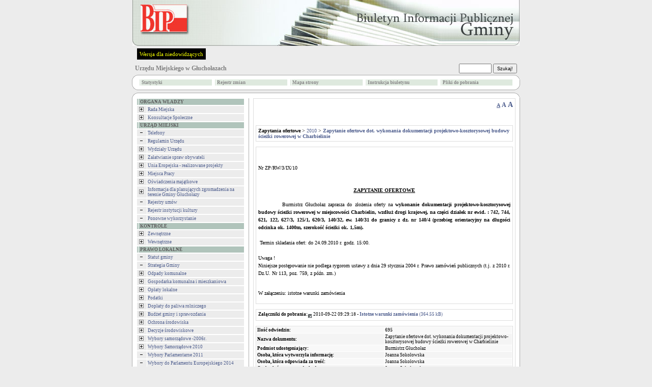

--- FILE ---
content_type: text/html
request_url: http://archiwumbip.glucholazy.pl/f851.html?id=5402&zwin=1
body_size: 16566
content:


<!DOCTYPE HTML PUBLIC "-//W3C//DTD HTML 4.01 Transitional//EN">
<html xmlns="http://www.w3.org/1999/xhtml" xml:lang="pl" lang="pl">


<!-- Mirrored from gmina.glucholazy.sisco.info/.?id=5402&zwin=1 by HTTrack Website Copier/3.x [XR&CO'2014], Mon, 08 Jan 2018 23:46:23 GMT -->
<HEAD>
	<META HTTP-EQUIV="content-type" CONTENT="text/html; charset=utf-8">
	<META NAME="author" CONTENT="Tomasz Hyziak / Sisco">
	<TITLE>Urząd Miejski w Głuchołazach</TITLE>
<script language="JavaScript" src="js/jquery/jquery.min.js"></script>
<script language="JavaScript" src="js/jquery/functions.jQuery.js"></script>
<script type="text/javascript">

function readCookie(name) {
	var nameEQ = name + "=";
	var ca = document.cookie.split(';');
	for(var i=0;i < ca.length;i++) {
		var c = ca[i];
		while (c.charAt(0)==' ') c = c.substring(1,c.length);
		if (c.indexOf(nameEQ) == 0) return c.substring(nameEQ.length,c.length);
	}
	return null;
}

function setFontSize(fSize) {
	document.cookie="fontSize="+fSize;
	document.getElementById('a10').style.textDecoration="none";
	document.getElementById('a12').style.textDecoration="none";
	document.getElementById('a14').style.textDecoration="none";
	document.getElementById('a'+fSize).style.textDecoration="underline";
	document.getElementById("tresc").style.fontSize = fSize + "px";
}


function DoOnLoad()
{
    
    if (document.getElementById('data_rozprawy') != null)
        document.getElementById('data_rozprawy').disabled= !document.getElementById('czy_data').checked;
    var fSize = readCookie('fontSize');
    if (fSize == "null" || fSize == null)
    {
        fSize = "10";        
    }
    setFontSize(fSize);
}
</script>



<STYLE type="text/css">
.body
{
	background: #ECECEC;
	font-family: Verdana; 
	font-size: x-small;
	color: black;
	margin: 0px;
}

A
{
	text-decoration: none;
	color: #4A5A8B;
}

A:hover
{
	text-decoration: underline;
	color: red;
}

TD
{
	font-family: Verdana; 
	font-size: x-small;
}

TH
{
	font-family: Verdana; 
	font-size: x-small;
}

.male
{
	font-size: xx-small;
}

.wcag_body{
	background:#000 !important;
	color:#f6ff00 !important;
	border:#000 !important;
}
.wcag_body td{
	background:#000 !important;
	color:#f6ff00 !important;
	border:#000 !important;
}
.wcag_body td font{
	color:#f6ff00 !important;
}
.wcag_body th{
	background:#000 !important;
	color:#f6ff00 !important;
	border:#000 !important;
}
.wcag_body a{
	color:#f6ff00 !important;
}
.wcag_body a:hover{
	background:#0000ff !important;
}
.wcag_body a span{
	color:#f6ff00 !important;
}
.wcag_body img.corner{
	display:none !important;
}
.wcag_body span.male{
	color:#f6ff00 !important;
}
.wcag_body #tresc h1{
	color:#f6ff00 !important;
	background:none !important;
	background-image:none !important;
}
.cookiePolicy{
	background:#E4E4E4;
	border-bottom: 4px solid #666;
	position:fixed;
	left:0;
	top:0;
	width:100%;
	font-size:11px;
	text-align:justify;
	z-index:1000;
	display:none;
}
.cookiePolicy div.polycy{
	padding-top:15px;
	padding-bottom:15px;
	padding-left:0px;
	padding-right:0px;
	width:780px;
	margin-left:auto;
	margin-right:auto;
	overflow:hidden;
}
.cookiePolicy div.polycy div.polycyText{
	float:left;
	width:740px;
}
.cookiePolicy div.polycy div.polycyClose{
	float:left;
	width:20px;
	height:17px;
	padding-top:3px;
	text-align:center;
	background:#666;
	color:#FFF;
	font-weight:bold;
	margin-left:20px;
	cursor:pointer;
}
</STYLE>

<SCRIPT type="text/javascript">

function popup(url, name, width, height)
{
	var x = (screen.availWidth - width)/2;
	var y = (screen.availHeight - height)/2;

	win = window.open(url, name, 'width='+width+',height='+height+',left='+x+',top='+y+',toolbar=0,menubar=0,scrollbars=0,resizable=0');

	win.focus();
}

function popup_print(url, name, width, height)
{
	var x = (screen.availWidth - width)/2;
	var y = (screen.availHeight - height)/2;

	win = window.open(url, name, 'width='+width+',height='+height+',left='+x+',top='+y+',toolbar=0,menubar=0,scrollbars=1,resizable=0');

	win.focus();
	win.print();
}

function wcag(status)
{
if(status != 1)
	{
	$('#body').removeClass('body');
	$('#body').addClass('wcag_body');
	$('.plus').attr( 'src' ,'gfx/wcag_plus.gif' );
	$('.minus').attr( 'src' ,'gfx/wcag_minus.gif' );
	$('#wcag_switch').html('Wersja podstawowa');
	$.cookie('wcag', 1);
	}

if(status == 1)
	{
	$('#body').removeClass('wcag_body');
	$('#body').addClass('body');
	$('.plus').attr( 'src' ,'gfx/plus.gif' );
	$('.minus').attr( 'src' ,'gfx/minus.gif' );
	$('#wcag_switch').html('Wersja dla niedowidz&#261;cych');	
	$.cookie('wcag', null);
	}
}

function wcag_check(status)
{
if(status == 1)
	{
	$('#body').removeClass('body');
	$('#body').addClass('wcag_body');
	$('.plus').attr( 'src' ,'gfx/wcag_plus.gif' );
	$('.minus').attr( 'src' ,'gfx/wcag_minus.gif' );
	$('#wcag_switch').html('Wersja podstawowa');
	}
}

$(document).ready(function(){
	wcag_check($.cookie('wcag'));
	});

</SCRIPT>
</HEAD>
<BODY id="body" CLASS="body" onload="DoOnLoad();">

<map name="logo">
    <area shape="rect" coords="6,0,118,2" href=".html" alt="">
    <area shape="rect" coords="0,0,6,70" href=".html" alt="">
    <area shape="rect" coords="0,70,118,90" href=".html" alt="">
    <area shape="rect" coords="118,0,760,90" href=".html" alt="">
    <area shape="rect" coords="6,2,118,70" href="http://www.bip.gov.pl/" target="_blank" alt="">
</map>

<TABLE ALIGN="CENTER" CELLPADDING="0" CELLSPACING="0" BORDER="0">

<TR>
	<TD ALIGN="CENTER"><A HREF="http://www.bip.gov.pl/"><IMG ALT="logo" SRC="gfx/wzorce/gminy_pl.jpg" BORDER="0" USEMAP="#logo" width="760" height="90"></A></TD>
</TR>
<TR>
    <TD style="padding:5px;">
    <a href="#" id="wcag_switch" style="float:left; margin-left:5px; font-size:11px; color:#f6ff00; background:#000; padding:5px;" onClick="wcag($.cookie('wcag'))">Wersja dla niedowidz&#261;cych</a>

    </TD>
</TR>

<TR>
	<TD HEIGHT="25">
		<TABLE WIDTH="100%" CELLPADDING="0" CELLSPACING="0" BORDER="0">
		<TR>
			<TD>
				<SPAN style="color:white">&nbsp;&nbsp;<BIG><strong><A HREF=".html" STYLE="text-decoration: none"><SPAN STYLE="color: #808080">Urzędu Miejskiego w Głuchołazach</SPAN></A></strong></BIG></SPAN>
			</TD>

			<TD ALIGN="RIGHT">
			<FORM ACTION="http://gmina.glucholazy.sisco.info/.?" METHOD="POST" STYLE="margin:0">
					
					&nbsp;&nbsp;&nbsp;&nbsp;
					<SPAN style="color:white"><strong>
					<INPUT STYLE="height: 19px;" CLASS="male" TYPE="text" TITLE="search" NAME="search" SIZE="10"> <INPUT TYPE="submit" VALUE="Szukaj!" CLASS="male" STYLE="height: 19px;">
					</strong></SPAN>
					&nbsp;
					<INPUT CLASS="male" TYPE="hidden" NAME="id" VALUE="5402">
			</FORM>
			</TD>
		</TR>
		</TABLE>
	</TD>
</TR>

<TR>
    <TD>
		<TABLE WIDTH="100%" CELLPADDING="0" CELLSPACING="0" BORDER="0">
		<TR>
			<TD WIDTH="11"><IMG class="corner" SRC="gfx/corner_lt.gif" ALT="corner" BORDER="0"></TD>
			<TD ALIGN="CENTER" height="30px" ROWSPAN="3" CLASS="male" STYLE="background: white; border-top: 1px solid #ABABAB; border-bottom: 1px solid #ABABAB;"><CENTER><TABLE WIDTH="100%%"><TR><TD width="20%"><TABLE WIDTH="100%" CELLPADDING="1" CELLSPACING="1" BORDER="0"><TR BGCOLOR="#dee9de" onblur="bar" onfocus="bar"  ONMOUSEOVER="gm1.style.color='#000000'; this.style.background='#c5c5c5'; this.style.cursor='hand';" ONMOUSEOUT="gm1.style.color='#878787'; this.style.background='#dee9de'; this.style.cursor='auto';"><TD></TD><TD class="male" width="100%"><a href="ab07.html?stats=1" id="gm1" style="display:block;color:#878787"><strong>Statystyki</strong></a></TD></TR></TABLE></TD><TD width="20%"><TABLE WIDTH="100%" CELLPADDING="1" CELLSPACING="1" BORDER="0"><TR BGCOLOR="#dee9de" onblur="bar" onfocus="bar"  ONMOUSEOVER="gm2.style.color='#000000'; this.style.background='#c5c5c5'; this.style.cursor='hand';" ONMOUSEOUT="gm2.style.color='#878787'; this.style.background='#dee9de'; this.style.cursor='auto';"><TD></TD><TD class="male" width="100%"><a href="cc82.html?archiwum=1" id="gm2" style="display:block;color:#878787"><strong>Rejestr zmian</strong></a></TD></TR></TABLE></TD><TD width="20%"><TABLE WIDTH="100%" CELLPADDING="1" CELLSPACING="1" BORDER="0"><TR BGCOLOR="#dee9de" onblur="bar" onfocus="bar"  ONMOUSEOVER="gm3.style.color='#000000'; this.style.background='#c5c5c5'; this.style.cursor='hand';" ONMOUSEOUT="gm3.style.color='#878787'; this.style.background='#dee9de'; this.style.cursor='auto';"><TD></TD><TD class="male" width="100%"><a href="f0ca.html?mapa=1" id="gm3" style="display:block;color:#878787"><strong>Mapa strony</strong></a></TD></TR></TABLE></TD><TD width="20%"><TABLE WIDTH="100%" CELLPADDING="1" CELLSPACING="1" BORDER="0"><TR BGCOLOR="#dee9de" onblur="bar" onfocus="bar"  ONMOUSEOVER="gm4.style.color='#000000'; this.style.background='#c5c5c5'; this.style.cursor='hand';" ONMOUSEOUT="gm4.style.color='#878787'; this.style.background='#dee9de'; this.style.cursor='auto';"><TD></TD><TD class="male" width="100%"><a href="4f9a.html?instrukcja=1" id="gm4" style="display:block;color:#878787"><strong>Instrukcja biuletynu</strong></a></TD></TR></TABLE></TD><TD width="20%"><TABLE WIDTH="100%" CELLPADDING="1" CELLSPACING="1" BORDER="0"><TR BGCOLOR="#dee9de" onblur="bar" onfocus="bar"  ONMOUSEOVER="gm5.style.color='#000000'; this.style.background='#c5c5c5'; this.style.cursor='hand';" ONMOUSEOUT="gm5.style.color='#878787'; this.style.background='#dee9de'; this.style.cursor='auto';"><TD></TD><TD class="male" width="100%"><a href="3a87.html?pliki=1" id="gm5" style="display:block;color:#878787"><strong>Pliki do pobrania</strong></a></TD></TR></TABLE></TD></TR></TABLE></CENTER></TD>
			<TD WIDTH="11"><IMG class="corner" SRC="gfx/corner_rt.gif" ALT="corner" BORDER="0"></TD>
        </TR>
		
        <TR>
	       <TD   height="8px;" VALIGN="TOP" STYLE="font-size: 3px;background: white; border-left: 1px solid #ABABAB;">&nbsp;</TD><TD VALIGN="TOP" STYLE="font-size: 3px;background: white; border-right: 1px solid #ABABAB;">&nbsp;</TD>
        </TR>

        <TR>
			<TD  height="11px" valign="bottom" WIDTH="11"><IMG class="corner" SRC="gfx/corner_lb_mg.gif" ALT="corner" BORDER="0"></TD>
			<TD valign="bottom" WIDTH="11"><IMG class="corner" SRC="gfx/corner_rb_mg.gif" ALT="corner" BORDER="0"></TD>
		</TR>
		</TABLE>
	</TD>
</TR>

<TR>
    <TD HEIGHT="5px">
    </TD>
</TR>

<TR>
	<TD HEIGHT="11">
		<TABLE WIDTH="100%" CELLPADDING="0" CELLSPACING="0" BORDER="0">
		<TR>
			<TD WIDTH="11"><IMG class="corner" SRC="gfx/corner_lt.gif" ALT="corner" BORDER="0"></TD>
			<TD ALIGN="CENTER" STYLE="background: white; border-top: 1px solid #ABABAB;"><IMG ALT="" SRC="gfx/pixel.gif" BORDER="0"></TD>
			<TD WIDTH="11"><IMG class="corner" SRC="gfx/corner_rt.gif" ALT="corner" BORDER="0"></TD>
		</TR>
		</TABLE>
	</TD>
</TR>

<TR>
	<TD WIDTH="760" HEIGHT="100%" VALIGN="TOP" STYLE="background: white; border-left: 1px solid #ABABAB; border-right: 1px solid #ABABAB;"><TABLE WIDTH="100%" BORDER="0" CELLPADDING="0" CELLSPACING="0">
<TR>
	<TD WIDTH="30%" VALIGN="TOP" STYLE="padding: 0px 8px 0px 8px;"><TABLE WIDTH="100%" CELLPADDING="1" CELLSPACING="1" BORDER="0"><TR BGCOLOR="#B0C4BB"><TD></TD><TD WIDTH="100%" CLASS="male">&nbsp;<SPAN style="color:#5c5c5c"><strong>ORGANA  WŁADZY</strong></SPAN></TD></TR></TABLE><TABLE WIDTH="100%" CELLPADDING="1" CELLSPACING="1" BORDER="0"><TR BGCOLOR="#ECECEC" onblur="bar" onfocus="bar"  ONMOUSEOVER="menu796.style.color='#ff8156'; this.style.background='#e4e4e4'; this.style.cursor='hand';" ONMOUSEOUT="menu796.style.color='#4A5A8B'; this.style.background='#ECECEC'; this.style.cursor='auto';"><TD><A HREF="850d.html?id=796" STYLE="color: #4A5A8B"><IMG class="plus" SRC="gfx/plus.gif" ALT="plus" BORDER="0" HSPACE="2"></a> </TD><TD WIDTH="100%" CLASS="male" ONCLICK="window.location.href='850d.html?id=796'"><A ID="menu796" HREF="850d.html?id=796" STYLE="color: #4A5A8B">Rada Miejska</A></TD></TR></TABLE><TABLE WIDTH="100%" CELLPADDING="1" CELLSPACING="1" BORDER="0"><TR BGCOLOR="#ECECEC" onblur="bar" onfocus="bar"  ONMOUSEOVER="menu7440.style.color='#ff8156'; this.style.background='#e4e4e4'; this.style.cursor='hand';" ONMOUSEOUT="menu7440.style.color='#4A5A8B'; this.style.background='#ECECEC'; this.style.cursor='auto';"><TD><A HREF="34b4.html?id=7440" STYLE="color: #4A5A8B"><IMG class="plus" SRC="gfx/plus.gif" ALT="plus" BORDER="0" HSPACE="2"></a> </TD><TD WIDTH="100%" CLASS="male" ONCLICK="window.location.href='34b4.html?id=7440'"><A ID="menu7440" HREF="34b4.html?id=7440" STYLE="color: #4A5A8B">Konsultacje Społeczne</A></TD></TR></TABLE><TABLE WIDTH="100%" CELLPADDING="1" CELLSPACING="1" BORDER="0"><TR BGCOLOR="#B0C4BB"><TD></TD><TD WIDTH="100%" CLASS="male">&nbsp;<SPAN style="color:#5c5c5c"><strong>URZĄD  MIEJSKI</strong></SPAN></TD></TR></TABLE><TABLE WIDTH="100%" CELLPADDING="1" CELLSPACING="1" BORDER="0"><TR BGCOLOR="#ECECEC" onblur="bar" onfocus="bar"  ONMOUSEOVER="menu801.style.color='#ff8156'; this.style.background='#e4e4e4'; this.style.cursor='hand';" ONMOUSEOUT="menu801.style.color='#4A5A8B'; this.style.background='#ECECEC'; this.style.cursor='auto';"><TD><A HREF="c532.html?id=801&amp;zwin=0" STYLE="color: #4A5A8B"><IMG class="minus" SRC="gfx/minus.gif" ALT="minus" BORDER="0" HSPACE="2"></a> </TD><TD WIDTH="100%" CLASS="male" ONCLICK="window.location.href='6d4a.html?id=801'"><A ID="menu801" HREF="6d4a.html?id=801" STYLE="color: #4A5A8B">Telefony</A></TD></TR></TABLE><TABLE WIDTH="100%" CELLPADDING="1" CELLSPACING="1" BORDER="0"><TR BGCOLOR="#ECECEC" onblur="bar" onfocus="bar"  ONMOUSEOVER="menu802.style.color='#ff8156'; this.style.background='#e4e4e4'; this.style.cursor='hand';" ONMOUSEOUT="menu802.style.color='#4A5A8B'; this.style.background='#ECECEC'; this.style.cursor='auto';"><TD><A HREF="e51e.html?id=802&amp;zwin=0" STYLE="color: #4A5A8B"><IMG class="minus" SRC="gfx/minus.gif" ALT="minus" BORDER="0" HSPACE="2"></a> </TD><TD WIDTH="100%" CLASS="male" ONCLICK="window.location.href='ce72.html?id=802'"><A ID="menu802" HREF="ce72.html?id=802" STYLE="color: #4A5A8B">Regulamin Urzędu</A></TD></TR></TABLE><TABLE WIDTH="100%" CELLPADDING="1" CELLSPACING="1" BORDER="0"><TR BGCOLOR="#ECECEC" onblur="bar" onfocus="bar"  ONMOUSEOVER="menu803.style.color='#ff8156'; this.style.background='#e4e4e4'; this.style.cursor='hand';" ONMOUSEOUT="menu803.style.color='#4A5A8B'; this.style.background='#ECECEC'; this.style.cursor='auto';"><TD><A HREF="e830.html?id=803" STYLE="color: #4A5A8B"><IMG class="plus" SRC="gfx/plus.gif" ALT="plus" BORDER="0" HSPACE="2"></a> </TD><TD WIDTH="100%" CLASS="male" ONCLICK="window.location.href='e830.html?id=803'"><A ID="menu803" HREF="e830.html?id=803" STYLE="color: #4A5A8B">Wydziały Urzędu</A></TD></TR></TABLE><TABLE WIDTH="100%" CELLPADDING="1" CELLSPACING="1" BORDER="0"><TR BGCOLOR="#ECECEC" onblur="bar" onfocus="bar"  ONMOUSEOVER="menu1145.style.color='#ff8156'; this.style.background='#e4e4e4'; this.style.cursor='hand';" ONMOUSEOUT="menu1145.style.color='#4A5A8B'; this.style.background='#ECECEC'; this.style.cursor='auto';"><TD><A HREF="c8a1.html?id=1145" STYLE="color: #4A5A8B"><IMG class="plus" SRC="gfx/plus.gif" ALT="plus" BORDER="0" HSPACE="2"></a> </TD><TD WIDTH="100%" CLASS="male" ONCLICK="window.location.href='c8a1.html?id=1145'"><A ID="menu1145" HREF="c8a1.html?id=1145" STYLE="color: #4A5A8B">Załatwianie spraw obywateli</A></TD></TR></TABLE><TABLE WIDTH="100%" CELLPADDING="1" CELLSPACING="1" BORDER="0"><TR BGCOLOR="#ECECEC" onblur="bar" onfocus="bar"  ONMOUSEOVER="menu1104.style.color='#ff8156'; this.style.background='#e4e4e4'; this.style.cursor='hand';" ONMOUSEOUT="menu1104.style.color='#4A5A8B'; this.style.background='#ECECEC'; this.style.cursor='auto';"><TD><A HREF="87e5.html?id=1104" STYLE="color: #4A5A8B"><IMG class="plus" SRC="gfx/plus.gif" ALT="plus" BORDER="0" HSPACE="2"></a> </TD><TD WIDTH="100%" CLASS="male" ONCLICK="window.location.href='87e5.html?id=1104'"><A ID="menu1104" HREF="87e5.html?id=1104" STYLE="color: #4A5A8B">Unia Eropejska - realizowane projekty</A></TD></TR></TABLE><TABLE WIDTH="100%" CELLPADDING="1" CELLSPACING="1" BORDER="0"><TR BGCOLOR="#ECECEC" onblur="bar" onfocus="bar"  ONMOUSEOVER="menu962.style.color='#ff8156'; this.style.background='#e4e4e4'; this.style.cursor='hand';" ONMOUSEOUT="menu962.style.color='#4A5A8B'; this.style.background='#ECECEC'; this.style.cursor='auto';"><TD><A HREF="7b63.html?id=962" STYLE="color: #4A5A8B"><IMG class="plus" SRC="gfx/plus.gif" ALT="plus" BORDER="0" HSPACE="2"></a> </TD><TD WIDTH="100%" CLASS="male" ONCLICK="window.location.href='7b63.html?id=962'"><A ID="menu962" HREF="7b63.html?id=962" STYLE="color: #4A5A8B">Miejsca Pracy</A></TD></TR></TABLE><TABLE WIDTH="100%" CELLPADDING="1" CELLSPACING="1" BORDER="0"><TR BGCOLOR="#ECECEC" onblur="bar" onfocus="bar"  ONMOUSEOVER="menu804.style.color='#ff8156'; this.style.background='#e4e4e4'; this.style.cursor='hand';" ONMOUSEOUT="menu804.style.color='#4A5A8B'; this.style.background='#ECECEC'; this.style.cursor='auto';"><TD><A HREF="308c.html?id=804" STYLE="color: #4A5A8B"><IMG class="plus" SRC="gfx/plus.gif" ALT="plus" BORDER="0" HSPACE="2"></a> </TD><TD WIDTH="100%" CLASS="male" ONCLICK="window.location.href='308c.html?id=804'"><A ID="menu804" HREF="308c.html?id=804" STYLE="color: #4A5A8B">Oświadczenia majątkowe</A></TD></TR></TABLE><TABLE WIDTH="100%" CELLPADDING="1" CELLSPACING="1" BORDER="0"><TR BGCOLOR="#ECECEC" onblur="bar" onfocus="bar"  ONMOUSEOVER="menu6188.style.color='#ff8156'; this.style.background='#e4e4e4'; this.style.cursor='hand';" ONMOUSEOUT="menu6188.style.color='#4A5A8B'; this.style.background='#ECECEC'; this.style.cursor='auto';"><TD><A HREF="7441.html?id=6188" STYLE="color: #4A5A8B"><IMG class="plus" SRC="gfx/plus.gif" ALT="plus" BORDER="0" HSPACE="2"></a> </TD><TD WIDTH="100%" CLASS="male" ONCLICK="window.location.href='7441.html?id=6188'"><A ID="menu6188" HREF="7441.html?id=6188" STYLE="color: #4A5A8B">Informacja dla planujących zgromadzenia na terenie Gminy Głuchołazy</A></TD></TR></TABLE><TABLE WIDTH="100%" CELLPADDING="1" CELLSPACING="1" BORDER="0"><TR BGCOLOR="#ECECEC" onblur="bar" onfocus="bar"  ONMOUSEOVER="menu6418.style.color='#ff8156'; this.style.background='#e4e4e4'; this.style.cursor='hand';" ONMOUSEOUT="menu6418.style.color='#4A5A8B'; this.style.background='#ECECEC'; this.style.cursor='auto';"><TD><A HREF="3365.html?id=6418&amp;zwin=0" STYLE="color: #4A5A8B"><IMG class="minus" SRC="gfx/minus.gif" ALT="minus" BORDER="0" HSPACE="2"></a> </TD><TD WIDTH="100%" CLASS="male" ONCLICK="window.location.href='6f88.html?id=6418'"><A ID="menu6418" HREF="6f88.html?id=6418" STYLE="color: #4A5A8B">Rejestry umów</A></TD></TR></TABLE><TABLE WIDTH="100%" CELLPADDING="1" CELLSPACING="1" BORDER="0"><TR BGCOLOR="#ECECEC" onblur="bar" onfocus="bar"  ONMOUSEOVER="menu6494.style.color='#ff8156'; this.style.background='#e4e4e4'; this.style.cursor='hand';" ONMOUSEOUT="menu6494.style.color='#4A5A8B'; this.style.background='#ECECEC'; this.style.cursor='auto';"><TD><A HREF="0aa4.html?id=6494&amp;zwin=0" STYLE="color: #4A5A8B"><IMG class="minus" SRC="gfx/minus.gif" ALT="minus" BORDER="0" HSPACE="2"></a> </TD><TD WIDTH="100%" CLASS="male" ONCLICK="window.location.href='fd7e.html?id=6494'"><A ID="menu6494" HREF="fd7e.html?id=6494" STYLE="color: #4A5A8B">Rejestr instytucji kultury</A></TD></TR></TABLE><TABLE WIDTH="100%" CELLPADDING="1" CELLSPACING="1" BORDER="0"><TR BGCOLOR="#ECECEC" onblur="bar" onfocus="bar"  ONMOUSEOVER="menu6883.style.color='#ff8156'; this.style.background='#e4e4e4'; this.style.cursor='hand';" ONMOUSEOUT="menu6883.style.color='#4A5A8B'; this.style.background='#ECECEC'; this.style.cursor='auto';"><TD><A HREF="99b3.html?id=6883&amp;zwin=0" STYLE="color: #4A5A8B"><IMG class="minus" SRC="gfx/minus.gif" ALT="minus" BORDER="0" HSPACE="2"></a> </TD><TD WIDTH="100%" CLASS="male" ONCLICK="window.location.href='a28b.html?id=6883'"><A ID="menu6883" HREF="a28b.html?id=6883" STYLE="color: #4A5A8B">Ponowne wykorzystanie</A></TD></TR></TABLE><TABLE WIDTH="100%" CELLPADDING="1" CELLSPACING="1" BORDER="0"><TR BGCOLOR="#B0C4BB"><TD></TD><TD WIDTH="100%" CLASS="male">&nbsp;<SPAN style="color:#5c5c5c"><strong>KONTROLE</strong></SPAN></TD></TR></TABLE><TABLE WIDTH="100%" CELLPADDING="1" CELLSPACING="1" BORDER="0"><TR BGCOLOR="#ECECEC" onblur="bar" onfocus="bar"  ONMOUSEOVER="menu3536.style.color='#ff8156'; this.style.background='#e4e4e4'; this.style.cursor='hand';" ONMOUSEOUT="menu3536.style.color='#4A5A8B'; this.style.background='#ECECEC'; this.style.cursor='auto';"><TD><A HREF="a406.html?id=3536" STYLE="color: #4A5A8B"><IMG class="plus" SRC="gfx/plus.gif" ALT="plus" BORDER="0" HSPACE="2"></a> </TD><TD WIDTH="100%" CLASS="male" ONCLICK="window.location.href='a406.html?id=3536'"><A ID="menu3536" HREF="a406.html?id=3536" STYLE="color: #4A5A8B">Zewnętrzne</A></TD></TR></TABLE><TABLE WIDTH="100%" CELLPADDING="1" CELLSPACING="1" BORDER="0"><TR BGCOLOR="#ECECEC" onblur="bar" onfocus="bar"  ONMOUSEOVER="menu3537.style.color='#ff8156'; this.style.background='#e4e4e4'; this.style.cursor='hand';" ONMOUSEOUT="menu3537.style.color='#4A5A8B'; this.style.background='#ECECEC'; this.style.cursor='auto';"><TD><A HREF="be54.html?id=3537" STYLE="color: #4A5A8B"><IMG class="plus" SRC="gfx/plus.gif" ALT="plus" BORDER="0" HSPACE="2"></a> </TD><TD WIDTH="100%" CLASS="male" ONCLICK="window.location.href='be54.html?id=3537'"><A ID="menu3537" HREF="be54.html?id=3537" STYLE="color: #4A5A8B">Wewnętrzne</A></TD></TR></TABLE><TABLE WIDTH="100%" CELLPADDING="1" CELLSPACING="1" BORDER="0"><TR BGCOLOR="#B0C4BB"><TD></TD><TD WIDTH="100%" CLASS="male">&nbsp;<SPAN style="color:#5c5c5c"><strong>PRAWO  LOKALNE</strong></SPAN></TD></TR></TABLE><TABLE WIDTH="100%" CELLPADDING="1" CELLSPACING="1" BORDER="0"><TR BGCOLOR="#ECECEC" onblur="bar" onfocus="bar"  ONMOUSEOVER="menu998.style.color='#ff8156'; this.style.background='#e4e4e4'; this.style.cursor='hand';" ONMOUSEOUT="menu998.style.color='#4A5A8B'; this.style.background='#ECECEC'; this.style.cursor='auto';"><TD><A HREF="39df.html?id=998&amp;zwin=0" STYLE="color: #4A5A8B"><IMG class="minus" SRC="gfx/minus.gif" ALT="minus" BORDER="0" HSPACE="2"></a> </TD><TD WIDTH="100%" CLASS="male" ONCLICK="window.location.href='8152.html?id=998'"><A ID="menu998" HREF="8152.html?id=998" STYLE="color: #4A5A8B">Statut gminy</A></TD></TR></TABLE><TABLE WIDTH="100%" CELLPADDING="1" CELLSPACING="1" BORDER="0"><TR BGCOLOR="#ECECEC" onblur="bar" onfocus="bar"  ONMOUSEOVER="menu1167.style.color='#ff8156'; this.style.background='#e4e4e4'; this.style.cursor='hand';" ONMOUSEOUT="menu1167.style.color='#4A5A8B'; this.style.background='#ECECEC'; this.style.cursor='auto';"><TD><A HREF="6ca2.html?id=1167&amp;zwin=0" STYLE="color: #4A5A8B"><IMG class="minus" SRC="gfx/minus.gif" ALT="minus" BORDER="0" HSPACE="2"></a> </TD><TD WIDTH="100%" CLASS="male" ONCLICK="window.location.href='a7f3.html?id=1167'"><A ID="menu1167" HREF="a7f3.html?id=1167" STYLE="color: #4A5A8B">Strategia Gminy</A></TD></TR></TABLE><TABLE WIDTH="100%" CELLPADDING="1" CELLSPACING="1" BORDER="0"><TR BGCOLOR="#ECECEC" onblur="bar" onfocus="bar"  ONMOUSEOVER="menu5707.style.color='#ff8156'; this.style.background='#e4e4e4'; this.style.cursor='hand';" ONMOUSEOUT="menu5707.style.color='#4A5A8B'; this.style.background='#ECECEC'; this.style.cursor='auto';"><TD><A HREF="dba3.html?id=5707" STYLE="color: #4A5A8B"><IMG class="plus" SRC="gfx/plus.gif" ALT="plus" BORDER="0" HSPACE="2"></a> </TD><TD WIDTH="100%" CLASS="male" ONCLICK="window.location.href='dba3.html?id=5707'"><A ID="menu5707" HREF="dba3.html?id=5707" STYLE="color: #4A5A8B">Odpady komunalne</A></TD></TR></TABLE><TABLE WIDTH="100%" CELLPADDING="1" CELLSPACING="1" BORDER="0"><TR BGCOLOR="#ECECEC" onblur="bar" onfocus="bar"  ONMOUSEOVER="menu1072.style.color='#ff8156'; this.style.background='#e4e4e4'; this.style.cursor='hand';" ONMOUSEOUT="menu1072.style.color='#4A5A8B'; this.style.background='#ECECEC'; this.style.cursor='auto';"><TD><A HREF="5764.html?id=1072" STYLE="color: #4A5A8B"><IMG class="plus" SRC="gfx/plus.gif" ALT="plus" BORDER="0" HSPACE="2"></a> </TD><TD WIDTH="100%" CLASS="male" ONCLICK="window.location.href='5764.html?id=1072'"><A ID="menu1072" HREF="5764.html?id=1072" STYLE="color: #4A5A8B">Gospodarka komunalna i mieszkaniowa</A></TD></TR></TABLE><TABLE WIDTH="100%" CELLPADDING="1" CELLSPACING="1" BORDER="0"><TR BGCOLOR="#ECECEC" onblur="bar" onfocus="bar"  ONMOUSEOVER="menu1097.style.color='#ff8156'; this.style.background='#e4e4e4'; this.style.cursor='hand';" ONMOUSEOUT="menu1097.style.color='#4A5A8B'; this.style.background='#ECECEC'; this.style.cursor='auto';"><TD><A HREF="a6db.html?id=1097" STYLE="color: #4A5A8B"><IMG class="plus" SRC="gfx/plus.gif" ALT="plus" BORDER="0" HSPACE="2"></a> </TD><TD WIDTH="100%" CLASS="male" ONCLICK="window.location.href='a6db.html?id=1097'"><A ID="menu1097" HREF="a6db.html?id=1097" STYLE="color: #4A5A8B">Opłaty lokalne</A></TD></TR></TABLE><TABLE WIDTH="100%" CELLPADDING="1" CELLSPACING="1" BORDER="0"><TR BGCOLOR="#ECECEC" onblur="bar" onfocus="bar"  ONMOUSEOVER="menu1000.style.color='#ff8156'; this.style.background='#e4e4e4'; this.style.cursor='hand';" ONMOUSEOUT="menu1000.style.color='#4A5A8B'; this.style.background='#ECECEC'; this.style.cursor='auto';"><TD><A HREF="b3a7.html?id=1000" STYLE="color: #4A5A8B"><IMG class="plus" SRC="gfx/plus.gif" ALT="plus" BORDER="0" HSPACE="2"></a> </TD><TD WIDTH="100%" CLASS="male" ONCLICK="window.location.href='b3a7.html?id=1000'"><A ID="menu1000" HREF="b3a7.html?id=1000" STYLE="color: #4A5A8B">Podatki</A></TD></TR></TABLE><TABLE WIDTH="100%" CELLPADDING="1" CELLSPACING="1" BORDER="0"><TR BGCOLOR="#ECECEC" onblur="bar" onfocus="bar"  ONMOUSEOVER="menu1319.style.color='#ff8156'; this.style.background='#e4e4e4'; this.style.cursor='hand';" ONMOUSEOUT="menu1319.style.color='#4A5A8B'; this.style.background='#ECECEC'; this.style.cursor='auto';"><TD><A HREF="e312.html?id=1319" STYLE="color: #4A5A8B"><IMG class="plus" SRC="gfx/plus.gif" ALT="plus" BORDER="0" HSPACE="2"></a> </TD><TD WIDTH="100%" CLASS="male" ONCLICK="window.location.href='e312.html?id=1319'"><A ID="menu1319" HREF="e312.html?id=1319" STYLE="color: #4A5A8B">Dopłaty do paliwa rolniczego</A></TD></TR></TABLE><TABLE WIDTH="100%" CELLPADDING="1" CELLSPACING="1" BORDER="0"><TR BGCOLOR="#ECECEC" onblur="bar" onfocus="bar"  ONMOUSEOVER="menu999.style.color='#ff8156'; this.style.background='#e4e4e4'; this.style.cursor='hand';" ONMOUSEOUT="menu999.style.color='#4A5A8B'; this.style.background='#ECECEC'; this.style.cursor='auto';"><TD><A HREF="2afa.html?id=999" STYLE="color: #4A5A8B"><IMG class="plus" SRC="gfx/plus.gif" ALT="plus" BORDER="0" HSPACE="2"></a> </TD><TD WIDTH="100%" CLASS="male" ONCLICK="window.location.href='2afa.html?id=999'"><A ID="menu999" HREF="2afa.html?id=999" STYLE="color: #4A5A8B">Budżet gminy i sprawozdania</A></TD></TR></TABLE><TABLE WIDTH="100%" CELLPADDING="1" CELLSPACING="1" BORDER="0"><TR BGCOLOR="#ECECEC" onblur="bar" onfocus="bar"  ONMOUSEOVER="menu1323.style.color='#ff8156'; this.style.background='#e4e4e4'; this.style.cursor='hand';" ONMOUSEOUT="menu1323.style.color='#4A5A8B'; this.style.background='#ECECEC'; this.style.cursor='auto';"><TD><A HREF="6dcc.html?id=1323" STYLE="color: #4A5A8B"><IMG class="plus" SRC="gfx/plus.gif" ALT="plus" BORDER="0" HSPACE="2"></a> </TD><TD WIDTH="100%" CLASS="male" ONCLICK="window.location.href='6dcc.html?id=1323'"><A ID="menu1323" HREF="6dcc.html?id=1323" STYLE="color: #4A5A8B">Ochrona środowiska</A></TD></TR></TABLE><TABLE WIDTH="100%" CELLPADDING="1" CELLSPACING="1" BORDER="0"><TR BGCOLOR="#ECECEC" onblur="bar" onfocus="bar"  ONMOUSEOVER="menu2266.style.color='#ff8156'; this.style.background='#e4e4e4'; this.style.cursor='hand';" ONMOUSEOUT="menu2266.style.color='#4A5A8B'; this.style.background='#ECECEC'; this.style.cursor='auto';"><TD><A HREF="bc48.html?id=2266" STYLE="color: #4A5A8B"><IMG class="plus" SRC="gfx/plus.gif" ALT="plus" BORDER="0" HSPACE="2"></a> </TD><TD WIDTH="100%" CLASS="male" ONCLICK="window.location.href='bc48.html?id=2266'"><A ID="menu2266" HREF="bc48.html?id=2266" STYLE="color: #4A5A8B">Decyzje środowiskowe</A></TD></TR></TABLE><TABLE WIDTH="100%" CELLPADDING="1" CELLSPACING="1" BORDER="0"><TR BGCOLOR="#ECECEC" onblur="bar" onfocus="bar"  ONMOUSEOVER="menu1352.style.color='#ff8156'; this.style.background='#e4e4e4'; this.style.cursor='hand';" ONMOUSEOUT="menu1352.style.color='#4A5A8B'; this.style.background='#ECECEC'; this.style.cursor='auto';"><TD><A HREF="afad.html?id=1352" STYLE="color: #4A5A8B"><IMG class="plus" SRC="gfx/plus.gif" ALT="plus" BORDER="0" HSPACE="2"></a> </TD><TD WIDTH="100%" CLASS="male" ONCLICK="window.location.href='afad.html?id=1352'"><A ID="menu1352" HREF="afad.html?id=1352" STYLE="color: #4A5A8B">Wybory samorządowe -2006r.</A></TD></TR></TABLE><TABLE WIDTH="100%" CELLPADDING="1" CELLSPACING="1" BORDER="0"><TR BGCOLOR="#ECECEC" onblur="bar" onfocus="bar"  ONMOUSEOVER="menu2665.style.color='#ff8156'; this.style.background='#e4e4e4'; this.style.cursor='hand';" ONMOUSEOUT="menu2665.style.color='#4A5A8B'; this.style.background='#ECECEC'; this.style.cursor='auto';"><TD><A HREF="c051.html?id=2665" STYLE="color: #4A5A8B"><IMG class="plus" SRC="gfx/plus.gif" ALT="plus" BORDER="0" HSPACE="2"></a> </TD><TD WIDTH="100%" CLASS="male" ONCLICK="window.location.href='c051.html?id=2665'"><A ID="menu2665" HREF="c051.html?id=2665" STYLE="color: #4A5A8B">Wybory Samorządowe 2010</A></TD></TR></TABLE><TABLE WIDTH="100%" CELLPADDING="1" CELLSPACING="1" BORDER="0"><TR BGCOLOR="#ECECEC" onblur="bar" onfocus="bar"  ONMOUSEOVER="menu3158.style.color='#ff8156'; this.style.background='#e4e4e4'; this.style.cursor='hand';" ONMOUSEOUT="menu3158.style.color='#4A5A8B'; this.style.background='#ECECEC'; this.style.cursor='auto';"><TD><A HREF="a45f.html?id=3158&amp;zwin=0" STYLE="color: #4A5A8B"><IMG class="minus" SRC="gfx/minus.gif" ALT="minus" BORDER="0" HSPACE="2"></a> </TD><TD WIDTH="100%" CLASS="male" ONCLICK="window.location.href='907c.html?id=3158'"><A ID="menu3158" HREF="907c.html?id=3158" STYLE="color: #4A5A8B">Wybory Parlamentarne 2011</A></TD></TR></TABLE><TABLE WIDTH="100%" CELLPADDING="1" CELLSPACING="1" BORDER="0"><TR BGCOLOR="#ECECEC" onblur="bar" onfocus="bar"  ONMOUSEOVER="menu4804.style.color='#ff8156'; this.style.background='#e4e4e4'; this.style.cursor='hand';" ONMOUSEOUT="menu4804.style.color='#4A5A8B'; this.style.background='#ECECEC'; this.style.cursor='auto';"><TD><A HREF="492d.html?id=4804&amp;zwin=0" STYLE="color: #4A5A8B"><IMG class="minus" SRC="gfx/minus.gif" ALT="minus" BORDER="0" HSPACE="2"></a> </TD><TD WIDTH="100%" CLASS="male" ONCLICK="window.location.href='e421.html?id=4804'"><A ID="menu4804" HREF="e421.html?id=4804" STYLE="color: #4A5A8B">Wybory do Parlamentu Europejskiego 2014</A></TD></TR></TABLE><TABLE WIDTH="100%" CELLPADDING="1" CELLSPACING="1" BORDER="0"><TR BGCOLOR="#ECECEC" onblur="bar" onfocus="bar"  ONMOUSEOVER="menu5114.style.color='#ff8156'; this.style.background='#e4e4e4'; this.style.cursor='hand';" ONMOUSEOUT="menu5114.style.color='#4A5A8B'; this.style.background='#ECECEC'; this.style.cursor='auto';"><TD><A HREF="89ab.html?id=5114&amp;zwin=0" STYLE="color: #4A5A8B"><IMG class="minus" SRC="gfx/minus.gif" ALT="minus" BORDER="0" HSPACE="2"></a> </TD><TD WIDTH="100%" CLASS="male" ONCLICK="window.location.href='ac0c.html?id=5114'"><A ID="menu5114" HREF="ac0c.html?id=5114" STYLE="color: #4A5A8B">Wybory Samorządowe - 2014</A></TD></TR></TABLE><TABLE WIDTH="100%" CELLPADDING="1" CELLSPACING="1" BORDER="0"><TR BGCOLOR="#ECECEC" onblur="bar" onfocus="bar"  ONMOUSEOVER="menu5585.style.color='#ff8156'; this.style.background='#e4e4e4'; this.style.cursor='hand';" ONMOUSEOUT="menu5585.style.color='#4A5A8B'; this.style.background='#ECECEC'; this.style.cursor='auto';"><TD><A HREF="fd36.html?id=5585" STYLE="color: #4A5A8B"><IMG class="plus" SRC="gfx/plus.gif" ALT="plus" BORDER="0" HSPACE="2"></a> </TD><TD WIDTH="100%" CLASS="male" ONCLICK="window.location.href='fd36.html?id=5585'"><A ID="menu5585" HREF="fd36.html?id=5585" STYLE="color: #4A5A8B">Wybory Prezydenckie 2015</A></TD></TR></TABLE><TABLE WIDTH="100%" CELLPADDING="1" CELLSPACING="1" BORDER="0"><TR BGCOLOR="#ECECEC" onblur="bar" onfocus="bar"  ONMOUSEOVER="menu5698.style.color='#ff8156'; this.style.background='#e4e4e4'; this.style.cursor='hand';" ONMOUSEOUT="menu5698.style.color='#4A5A8B'; this.style.background='#ECECEC'; this.style.cursor='auto';"><TD><A HREF="9171.html?id=5698" STYLE="color: #4A5A8B"><IMG class="plus" SRC="gfx/plus.gif" ALT="plus" BORDER="0" HSPACE="2"></a> </TD><TD WIDTH="100%" CLASS="male" ONCLICK="window.location.href='9171.html?id=5698'"><A ID="menu5698" HREF="9171.html?id=5698" STYLE="color: #4A5A8B">Wybory Sołeckie 2015</A></TD></TR></TABLE><TABLE WIDTH="100%" CELLPADDING="1" CELLSPACING="1" BORDER="0"><TR BGCOLOR="#ECECEC" onblur="bar" onfocus="bar"  ONMOUSEOVER="menu5787.style.color='#ff8156'; this.style.background='#e4e4e4'; this.style.cursor='hand';" ONMOUSEOUT="menu5787.style.color='#4A5A8B'; this.style.background='#ECECEC'; this.style.cursor='auto';"><TD><A HREF="989a.html?id=5787" STYLE="color: #4A5A8B"><IMG class="plus" SRC="gfx/plus.gif" ALT="plus" BORDER="0" HSPACE="2"></a> </TD><TD WIDTH="100%" CLASS="male" ONCLICK="window.location.href='989a.html?id=5787'"><A ID="menu5787" HREF="989a.html?id=5787" STYLE="color: #4A5A8B">Wybór ławników na kadencję 2016-2019</A></TD></TR></TABLE><TABLE WIDTH="100%" CELLPADDING="1" CELLSPACING="1" BORDER="0"><TR BGCOLOR="#ECECEC" onblur="bar" onfocus="bar"  ONMOUSEOVER="menu5891.style.color='#ff8156'; this.style.background='#e4e4e4'; this.style.cursor='hand';" ONMOUSEOUT="menu5891.style.color='#4A5A8B'; this.style.background='#ECECEC'; this.style.cursor='auto';"><TD><A HREF="7e93.html?id=5891" STYLE="color: #4A5A8B"><IMG class="plus" SRC="gfx/plus.gif" ALT="plus" BORDER="0" HSPACE="2"></a> </TD><TD WIDTH="100%" CLASS="male" ONCLICK="window.location.href='7e93.html?id=5891'"><A ID="menu5891" HREF="7e93.html?id=5891" STYLE="color: #4A5A8B">Referendum Ogólnokrajowe 2015</A></TD></TR></TABLE><TABLE WIDTH="100%" CELLPADDING="1" CELLSPACING="1" BORDER="0"><TR BGCOLOR="#ECECEC" onblur="bar" onfocus="bar"  ONMOUSEOVER="menu5998.style.color='#ff8156'; this.style.background='#e4e4e4'; this.style.cursor='hand';" ONMOUSEOUT="menu5998.style.color='#4A5A8B'; this.style.background='#ECECEC'; this.style.cursor='auto';"><TD><A HREF="2bd8.html?id=5998" STYLE="color: #4A5A8B"><IMG class="plus" SRC="gfx/plus.gif" ALT="plus" BORDER="0" HSPACE="2"></a> </TD><TD WIDTH="100%" CLASS="male" ONCLICK="window.location.href='2bd8.html?id=5998'"><A ID="menu5998" HREF="2bd8.html?id=5998" STYLE="color: #4A5A8B">Wybory Parlamentarne 2015</A></TD></TR></TABLE><TABLE WIDTH="100%" CELLPADDING="1" CELLSPACING="1" BORDER="0"><TR BGCOLOR="#ECECEC" onblur="bar" onfocus="bar"  ONMOUSEOVER="menu5955.style.color='#ff8156'; this.style.background='#e4e4e4'; this.style.cursor='hand';" ONMOUSEOUT="menu5955.style.color='#4A5A8B'; this.style.background='#ECECEC'; this.style.cursor='auto';"><TD><A HREF="b5e6.html?id=5955&amp;zwin=0" STYLE="color: #4A5A8B"><IMG class="minus" SRC="gfx/minus.gif" ALT="minus" BORDER="0" HSPACE="2"></a> </TD><TD WIDTH="100%" CLASS="male" ONCLICK="window.location.href='7661.html?id=5955'"><A ID="menu5955" HREF="7661.html?id=5955" STYLE="color: #4A5A8B">Karta prywatyzacji Spółki ECO S.A.</A></TD></TR></TABLE><TABLE WIDTH="100%" CELLPADDING="1" CELLSPACING="1" BORDER="0"><TR BGCOLOR="#ECECEC" onblur="bar" onfocus="bar"  ONMOUSEOVER="menu7273.style.color='#ff8156'; this.style.background='#e4e4e4'; this.style.cursor='hand';" ONMOUSEOUT="menu7273.style.color='#4A5A8B'; this.style.background='#ECECEC'; this.style.cursor='auto';"><TD><A HREF="1afb.html?id=7273" STYLE="color: #4A5A8B"><IMG class="plus" SRC="gfx/plus.gif" ALT="plus" BORDER="0" HSPACE="2"></a> </TD><TD WIDTH="100%" CLASS="male" ONCLICK="window.location.href='1afb.html?id=7273'"><A ID="menu7273" HREF="1afb.html?id=7273" STYLE="color: #4A5A8B">Wybory uzupełniające do Rady Miejskiej w Głuchołazach 2017</A></TD></TR></TABLE><TABLE WIDTH="100%" CELLPADDING="1" CELLSPACING="1" BORDER="0"><TR BGCOLOR="#B0C4BB"><TD></TD><TD WIDTH="100%" CLASS="male">&nbsp;<SPAN style="color:#5c5c5c"><strong>Ogłoszenia pozostałe</strong></SPAN></TD></TR></TABLE><TABLE WIDTH="100%" CELLPADDING="1" CELLSPACING="1" BORDER="0"><TR BGCOLOR="#ECECEC" onblur="bar" onfocus="bar"  ONMOUSEOVER="menu826.style.color='#ff8156'; this.style.background='#e4e4e4'; this.style.cursor='hand';" ONMOUSEOUT="menu826.style.color='#4A5A8B'; this.style.background='#ECECEC'; this.style.cursor='auto';"><TD><A HREF="dae8.html?id=826" STYLE="color: #4A5A8B"><IMG class="plus" SRC="gfx/plus.gif" ALT="plus" BORDER="0" HSPACE="2"></a> </TD><TD WIDTH="100%" CLASS="male" ONCLICK="window.location.href='dae8.html?id=826'"><A ID="menu826" HREF="dae8.html?id=826" STYLE="color: #4A5A8B">2005r.</A></TD></TR></TABLE><TABLE WIDTH="100%" CELLPADDING="1" CELLSPACING="1" BORDER="0"><TR BGCOLOR="#ECECEC" onblur="bar" onfocus="bar"  ONMOUSEOVER="menu995.style.color='#ff8156'; this.style.background='#e4e4e4'; this.style.cursor='hand';" ONMOUSEOUT="menu995.style.color='#4A5A8B'; this.style.background='#ECECEC'; this.style.cursor='auto';"><TD><A HREF="645e.html?id=995" STYLE="color: #4A5A8B"><IMG class="plus" SRC="gfx/plus.gif" ALT="plus" BORDER="0" HSPACE="2"></a> </TD><TD WIDTH="100%" CLASS="male" ONCLICK="window.location.href='645e.html?id=995'"><A ID="menu995" HREF="645e.html?id=995" STYLE="color: #4A5A8B">2006r.</A></TD></TR></TABLE><TABLE WIDTH="100%" CELLPADDING="1" CELLSPACING="1" BORDER="0"><TR BGCOLOR="#ECECEC" onblur="bar" onfocus="bar"  ONMOUSEOVER="menu1384.style.color='#ff8156'; this.style.background='#e4e4e4'; this.style.cursor='hand';" ONMOUSEOUT="menu1384.style.color='#4A5A8B'; this.style.background='#ECECEC'; this.style.cursor='auto';"><TD><A HREF="d198.html?id=1384" STYLE="color: #4A5A8B"><IMG class="plus" SRC="gfx/plus.gif" ALT="plus" BORDER="0" HSPACE="2"></a> </TD><TD WIDTH="100%" CLASS="male" ONCLICK="window.location.href='d198.html?id=1384'"><A ID="menu1384" HREF="d198.html?id=1384" STYLE="color: #4A5A8B">2007r.</A></TD></TR></TABLE><TABLE WIDTH="100%" CELLPADDING="1" CELLSPACING="1" BORDER="0"><TR BGCOLOR="#ECECEC" onblur="bar" onfocus="bar"  ONMOUSEOVER="menu1638.style.color='#ff8156'; this.style.background='#e4e4e4'; this.style.cursor='hand';" ONMOUSEOUT="menu1638.style.color='#4A5A8B'; this.style.background='#ECECEC'; this.style.cursor='auto';"><TD><A HREF="37a3.html?id=1638" STYLE="color: #4A5A8B"><IMG class="plus" SRC="gfx/plus.gif" ALT="plus" BORDER="0" HSPACE="2"></a> </TD><TD WIDTH="100%" CLASS="male" ONCLICK="window.location.href='37a3.html?id=1638'"><A ID="menu1638" HREF="37a3.html?id=1638" STYLE="color: #4A5A8B">2008r.</A></TD></TR></TABLE><TABLE WIDTH="100%" CELLPADDING="1" CELLSPACING="1" BORDER="0"><TR BGCOLOR="#ECECEC" onblur="bar" onfocus="bar"  ONMOUSEOVER="menu1937.style.color='#ff8156'; this.style.background='#e4e4e4'; this.style.cursor='hand';" ONMOUSEOUT="menu1937.style.color='#4A5A8B'; this.style.background='#ECECEC'; this.style.cursor='auto';"><TD><A HREF="c645.html?id=1937" STYLE="color: #4A5A8B"><IMG class="plus" SRC="gfx/plus.gif" ALT="plus" BORDER="0" HSPACE="2"></a> </TD><TD WIDTH="100%" CLASS="male" ONCLICK="window.location.href='c645.html?id=1937'"><A ID="menu1937" HREF="c645.html?id=1937" STYLE="color: #4A5A8B">2009r.</A></TD></TR></TABLE><TABLE WIDTH="100%" CELLPADDING="1" CELLSPACING="1" BORDER="0"><TR BGCOLOR="#ECECEC" onblur="bar" onfocus="bar"  ONMOUSEOVER="menu2297.style.color='#ff8156'; this.style.background='#e4e4e4'; this.style.cursor='hand';" ONMOUSEOUT="menu2297.style.color='#4A5A8B'; this.style.background='#ECECEC'; this.style.cursor='auto';"><TD><A HREF="e4d9.html?id=2297" STYLE="color: #4A5A8B"><IMG class="plus" SRC="gfx/plus.gif" ALT="plus" BORDER="0" HSPACE="2"></a> </TD><TD WIDTH="100%" CLASS="male" ONCLICK="window.location.href='e4d9.html?id=2297'"><A ID="menu2297" HREF="e4d9.html?id=2297" STYLE="color: #4A5A8B">2010r.</A></TD></TR></TABLE><TABLE WIDTH="100%" CELLPADDING="1" CELLSPACING="1" BORDER="0"><TR BGCOLOR="#ECECEC" onblur="bar" onfocus="bar"  ONMOUSEOVER="menu2725.style.color='#ff8156'; this.style.background='#e4e4e4'; this.style.cursor='hand';" ONMOUSEOUT="menu2725.style.color='#4A5A8B'; this.style.background='#ECECEC'; this.style.cursor='auto';"><TD><A HREF="f936.html?id=2725" STYLE="color: #4A5A8B"><IMG class="plus" SRC="gfx/plus.gif" ALT="plus" BORDER="0" HSPACE="2"></a> </TD><TD WIDTH="100%" CLASS="male" ONCLICK="window.location.href='f936.html?id=2725'"><A ID="menu2725" HREF="f936.html?id=2725" STYLE="color: #4A5A8B">2011r.</A></TD></TR></TABLE><TABLE WIDTH="100%" CELLPADDING="1" CELLSPACING="1" BORDER="0"><TR BGCOLOR="#ECECEC" onblur="bar" onfocus="bar"  ONMOUSEOVER="menu3285.style.color='#ff8156'; this.style.background='#e4e4e4'; this.style.cursor='hand';" ONMOUSEOUT="menu3285.style.color='#4A5A8B'; this.style.background='#ECECEC'; this.style.cursor='auto';"><TD><A HREF="7649.html?id=3285" STYLE="color: #4A5A8B"><IMG class="plus" SRC="gfx/plus.gif" ALT="plus" BORDER="0" HSPACE="2"></a> </TD><TD WIDTH="100%" CLASS="male" ONCLICK="window.location.href='7649.html?id=3285'"><A ID="menu3285" HREF="7649.html?id=3285" STYLE="color: #4A5A8B">2012r.</A></TD></TR></TABLE><TABLE WIDTH="100%" CELLPADDING="1" CELLSPACING="1" BORDER="0"><TR BGCOLOR="#ECECEC" onblur="bar" onfocus="bar"  ONMOUSEOVER="menu4182.style.color='#ff8156'; this.style.background='#e4e4e4'; this.style.cursor='hand';" ONMOUSEOUT="menu4182.style.color='#4A5A8B'; this.style.background='#ECECEC'; this.style.cursor='auto';"><TD><A HREF="8bd3.html?id=4182" STYLE="color: #4A5A8B"><IMG class="plus" SRC="gfx/plus.gif" ALT="plus" BORDER="0" HSPACE="2"></a> </TD><TD WIDTH="100%" CLASS="male" ONCLICK="window.location.href='8bd3.html?id=4182'"><A ID="menu4182" HREF="8bd3.html?id=4182" STYLE="color: #4A5A8B">2013r.</A></TD></TR></TABLE><TABLE WIDTH="100%" CELLPADDING="1" CELLSPACING="1" BORDER="0"><TR BGCOLOR="#ECECEC" onblur="bar" onfocus="bar"  ONMOUSEOVER="menu5311.style.color='#ff8156'; this.style.background='#e4e4e4'; this.style.cursor='hand';" ONMOUSEOUT="menu5311.style.color='#4A5A8B'; this.style.background='#ECECEC'; this.style.cursor='auto';"><TD><A HREF="d5fd.html?id=5311" STYLE="color: #4A5A8B"><IMG class="plus" SRC="gfx/plus.gif" ALT="plus" BORDER="0" HSPACE="2"></a> </TD><TD WIDTH="100%" CLASS="male" ONCLICK="window.location.href='d5fd.html?id=5311'"><A ID="menu5311" HREF="d5fd.html?id=5311" STYLE="color: #4A5A8B">2015</A></TD></TR></TABLE><TABLE WIDTH="100%" CELLPADDING="1" CELLSPACING="1" BORDER="0"><TR BGCOLOR="#ECECEC" onblur="bar" onfocus="bar"  ONMOUSEOVER="menu4703.style.color='#ff8156'; this.style.background='#e4e4e4'; this.style.cursor='hand';" ONMOUSEOUT="menu4703.style.color='#4A5A8B'; this.style.background='#ECECEC'; this.style.cursor='auto';"><TD><A HREF="ddd0.html?id=4703" STYLE="color: #4A5A8B"><IMG class="plus" SRC="gfx/plus.gif" ALT="plus" BORDER="0" HSPACE="2"></a> </TD><TD WIDTH="100%" CLASS="male" ONCLICK="window.location.href='ddd0.html?id=4703'"><A ID="menu4703" HREF="ddd0.html?id=4703" STYLE="color: #4A5A8B">2014r.</A></TD></TR></TABLE><TABLE WIDTH="100%" CELLPADDING="1" CELLSPACING="1" BORDER="0"><TR BGCOLOR="#ECECEC" onblur="bar" onfocus="bar"  ONMOUSEOVER="menu6353.style.color='#ff8156'; this.style.background='#e4e4e4'; this.style.cursor='hand';" ONMOUSEOUT="menu6353.style.color='#4A5A8B'; this.style.background='#ECECEC'; this.style.cursor='auto';"><TD><A HREF="a440.html?id=6353" STYLE="color: #4A5A8B"><IMG class="plus" SRC="gfx/plus.gif" ALT="plus" BORDER="0" HSPACE="2"></a> </TD><TD WIDTH="100%" CLASS="male" ONCLICK="window.location.href='a440.html?id=6353'"><A ID="menu6353" HREF="a440.html?id=6353" STYLE="color: #4A5A8B">2016</A></TD></TR></TABLE><TABLE WIDTH="100%" CELLPADDING="1" CELLSPACING="1" BORDER="0"><TR BGCOLOR="#ECECEC" onblur="bar" onfocus="bar"  ONMOUSEOVER="menu7049.style.color='#ff8156'; this.style.background='#e4e4e4'; this.style.cursor='hand';" ONMOUSEOUT="menu7049.style.color='#4A5A8B'; this.style.background='#ECECEC'; this.style.cursor='auto';"><TD><A HREF="ec78.html?id=7049" STYLE="color: #4A5A8B"><IMG class="plus" SRC="gfx/plus.gif" ALT="plus" BORDER="0" HSPACE="2"></a> </TD><TD WIDTH="100%" CLASS="male" ONCLICK="window.location.href='ec78.html?id=7049'"><A ID="menu7049" HREF="ec78.html?id=7049" STYLE="color: #4A5A8B">2017r.</A></TD></TR></TABLE><TABLE WIDTH="100%" CELLPADDING="1" CELLSPACING="1" BORDER="0"><TR BGCOLOR="#ECECEC" onblur="bar" onfocus="bar"  ONMOUSEOVER="menu5943.style.color='#ff8156'; this.style.background='#e4e4e4'; this.style.cursor='hand';" ONMOUSEOUT="menu5943.style.color='#4A5A8B'; this.style.background='#ECECEC'; this.style.cursor='auto';"><TD><A HREF="ebbc.html?id=5943" STYLE="color: #4A5A8B"><IMG class="plus" SRC="gfx/plus.gif" ALT="plus" BORDER="0" HSPACE="2"></a> </TD><TD WIDTH="100%" CLASS="male" ONCLICK="window.location.href='ebbc.html?id=5943'"><A ID="menu5943" HREF="ebbc.html?id=5943" STYLE="color: #4A5A8B">Budżet Obywatelski 2016</A></TD></TR></TABLE><TABLE WIDTH="100%" CELLPADDING="1" CELLSPACING="1" BORDER="0"><TR BGCOLOR="#ECECEC" onblur="bar" onfocus="bar"  ONMOUSEOVER="menu6121.style.color='#ff8156'; this.style.background='#e4e4e4'; this.style.cursor='hand';" ONMOUSEOUT="menu6121.style.color='#4A5A8B'; this.style.background='#ECECEC'; this.style.cursor='auto';"><TD><A HREF="79b6.html?id=6121" STYLE="color: #4A5A8B"><IMG class="plus" SRC="gfx/plus.gif" ALT="plus" BORDER="0" HSPACE="2"></a> </TD><TD WIDTH="100%" CLASS="male" ONCLICK="window.location.href='79b6.html?id=6121'"><A ID="menu6121" HREF="79b6.html?id=6121" STYLE="color: #4A5A8B">Ogłoszenie o głosowaniu</A></TD></TR></TABLE><TABLE WIDTH="100%" CELLPADDING="1" CELLSPACING="1" BORDER="0"><TR BGCOLOR="#ECECEC" onblur="bar" onfocus="bar"  ONMOUSEOVER="menu6776.style.color='#ff8156'; this.style.background='#e4e4e4'; this.style.cursor='hand';" ONMOUSEOUT="menu6776.style.color='#4A5A8B'; this.style.background='#ECECEC'; this.style.cursor='auto';"><TD><A HREF="c57f.html?id=6776" STYLE="color: #4A5A8B"><IMG class="plus" SRC="gfx/plus.gif" ALT="plus" BORDER="0" HSPACE="2"></a> </TD><TD WIDTH="100%" CLASS="male" ONCLICK="window.location.href='c57f.html?id=6776'"><A ID="menu6776" HREF="c57f.html?id=6776" STYLE="color: #4A5A8B">Budżet Obywatelski 2017</A></TD></TR></TABLE><TABLE WIDTH="100%" CELLPADDING="1" CELLSPACING="1" BORDER="0"><TR BGCOLOR="#ECECEC" onblur="bar" onfocus="bar"  ONMOUSEOVER="menu7125.style.color='#ff8156'; this.style.background='#e4e4e4'; this.style.cursor='hand';" ONMOUSEOUT="menu7125.style.color='#4A5A8B'; this.style.background='#ECECEC'; this.style.cursor='auto';"><TD><A HREF="4614.html?id=7125&amp;zwin=0" STYLE="color: #4A5A8B"><IMG class="minus" SRC="gfx/minus.gif" ALT="minus" BORDER="0" HSPACE="2"></a> </TD><TD WIDTH="100%" CLASS="male" ONCLICK="window.location.href='93d4.html?id=7125'"><A ID="menu7125" HREF="93d4.html?id=7125" STYLE="color: #4A5A8B">Porady prawne</A></TD></TR></TABLE><TABLE WIDTH="100%" CELLPADDING="1" CELLSPACING="1" BORDER="0"><TR BGCOLOR="#ECECEC" onblur="bar" onfocus="bar"  ONMOUSEOVER="menu7270.style.color='#ff8156'; this.style.background='#e4e4e4'; this.style.cursor='hand';" ONMOUSEOUT="menu7270.style.color='#4A5A8B'; this.style.background='#ECECEC'; this.style.cursor='auto';"><TD><A HREF="a1ff.html?id=7270" STYLE="color: #4A5A8B"><IMG class="plus" SRC="gfx/plus.gif" ALT="plus" BORDER="0" HSPACE="2"></a> </TD><TD WIDTH="100%" CLASS="male" ONCLICK="window.location.href='a1ff.html?id=7270'"><A ID="menu7270" HREF="a1ff.html?id=7270" STYLE="color: #4A5A8B">Konkursy ofert na zadania z zakresu zdrowia publicznego</A></TD></TR></TABLE><TABLE WIDTH="100%" CELLPADDING="1" CELLSPACING="1" BORDER="0"><TR BGCOLOR="#ECECEC" onblur="bar" onfocus="bar"  ONMOUSEOVER="menu7653.style.color='#ff8156'; this.style.background='#e4e4e4'; this.style.cursor='hand';" ONMOUSEOUT="menu7653.style.color='#4A5A8B'; this.style.background='#ECECEC'; this.style.cursor='auto';"><TD><A HREF="9212.html?id=7653" STYLE="color: #4A5A8B"><IMG class="plus" SRC="gfx/plus.gif" ALT="plus" BORDER="0" HSPACE="2"></a> </TD><TD WIDTH="100%" CLASS="male" ONCLICK="window.location.href='9212.html?id=7653'"><A ID="menu7653" HREF="9212.html?id=7653" STYLE="color: #4A5A8B">Budżet Obywatelski 2018</A></TD></TR></TABLE><TABLE WIDTH="100%" CELLPADDING="1" CELLSPACING="1" BORDER="0"><TR BGCOLOR="#B0C4BB"><TD></TD><TD WIDTH="100%" CLASS="male">&nbsp;<SPAN style="color:#5c5c5c"><strong>Jednostki organizacyjne</strong></SPAN></TD></TR></TABLE><TABLE WIDTH="100%" CELLPADDING="1" CELLSPACING="1" BORDER="0"><TR BGCOLOR="#ECECEC" onblur="bar" onfocus="bar"  ONMOUSEOVER="menu834.style.color='#ff8156'; this.style.background='#e4e4e4'; this.style.cursor='hand';" ONMOUSEOUT="menu834.style.color='#4A5A8B'; this.style.background='#ECECEC'; this.style.cursor='auto';"><TD><A HREF="d3c8-2.html?id=834&amp;zwin=0" STYLE="color: #4A5A8B"><IMG class="minus" SRC="gfx/minus.gif" ALT="minus" BORDER="0" HSPACE="2"></a> </TD><TD WIDTH="100%" CLASS="male" ONCLICK="window.location.href='db3d.html?id=834'"><A ID="menu834" HREF="db3d.html?id=834" STYLE="color: #4A5A8B">Spółki</A></TD></TR></TABLE><TABLE WIDTH="100%" CELLPADDING="1" CELLSPACING="1" BORDER="0"><TR BGCOLOR="#ECECEC" onblur="bar" onfocus="bar"  ONMOUSEOVER="menu1673.style.color='#ff8156'; this.style.background='#e4e4e4'; this.style.cursor='hand';" ONMOUSEOUT="menu1673.style.color='#4A5A8B'; this.style.background='#ECECEC'; this.style.cursor='auto';"><TD><A HREF="3895.html?id=1673&amp;zwin=0" STYLE="color: #4A5A8B"><IMG class="minus" SRC="gfx/minus.gif" ALT="minus" BORDER="0" HSPACE="2"></a> </TD><TD WIDTH="100%" CLASS="male" ONCLICK="window.location.href='d76e.html?id=1673'"><A ID="menu1673" HREF="d76e.html?id=1673" STYLE="color: #4A5A8B">Jednostki oświatowe</A></TD></TR></TABLE><TABLE WIDTH="100%" CELLPADDING="1" CELLSPACING="1" BORDER="0"><TR BGCOLOR="#ECECEC" onblur="bar" onfocus="bar"  ONMOUSEOVER="menu7454.style.color='#ff8156'; this.style.background='#e4e4e4'; this.style.cursor='hand';" ONMOUSEOUT="menu7454.style.color='#4A5A8B'; this.style.background='#ECECEC'; this.style.cursor='auto';"><TD><A HREF="407d.html?id=7454&amp;zwin=0" STYLE="color: #4A5A8B"><IMG class="minus" SRC="gfx/minus.gif" ALT="minus" BORDER="0" HSPACE="2"></a> </TD><TD WIDTH="100%" CLASS="male" ONCLICK="window.location.href='9b51.html?id=7454'"><A ID="menu7454" HREF="9b51.html?id=7454" STYLE="color: #4A5A8B">Inne jednostki</A></TD></TR></TABLE><TABLE WIDTH="100%" CELLPADDING="1" CELLSPACING="1" BORDER="0"><TR BGCOLOR="#B0C4BB"><TD></TD><TD WIDTH="100%" CLASS="male">&nbsp;<SPAN style="color:#5c5c5c"><strong>Organizacje pozarządowe</strong></SPAN></TD></TR></TABLE><TABLE WIDTH="100%" CELLPADDING="1" CELLSPACING="1" BORDER="0"><TR BGCOLOR="#ECECEC" onblur="bar" onfocus="bar"  ONMOUSEOVER="menu2614.style.color='#ff8156'; this.style.background='#e4e4e4'; this.style.cursor='hand';" ONMOUSEOUT="menu2614.style.color='#4A5A8B'; this.style.background='#ECECEC'; this.style.cursor='auto';"><TD><A HREF="80c5.html?id=2614" STYLE="color: #4A5A8B"><IMG class="plus" SRC="gfx/plus.gif" ALT="plus" BORDER="0" HSPACE="2"></a> </TD><TD WIDTH="100%" CLASS="male" ONCLICK="window.location.href='80c5.html?id=2614'"><A ID="menu2614" HREF="80c5.html?id=2614" STYLE="color: #4A5A8B">2010</A></TD></TR></TABLE><TABLE WIDTH="100%" CELLPADDING="1" CELLSPACING="1" BORDER="0"><TR BGCOLOR="#ECECEC" onblur="bar" onfocus="bar"  ONMOUSEOVER="menu2742.style.color='#ff8156'; this.style.background='#e4e4e4'; this.style.cursor='hand';" ONMOUSEOUT="menu2742.style.color='#4A5A8B'; this.style.background='#ECECEC'; this.style.cursor='auto';"><TD><A HREF="5eab.html?id=2742" STYLE="color: #4A5A8B"><IMG class="plus" SRC="gfx/plus.gif" ALT="plus" BORDER="0" HSPACE="2"></a> </TD><TD WIDTH="100%" CLASS="male" ONCLICK="window.location.href='5eab.html?id=2742'"><A ID="menu2742" HREF="5eab.html?id=2742" STYLE="color: #4A5A8B">2011</A></TD></TR></TABLE><TABLE WIDTH="100%" CELLPADDING="1" CELLSPACING="1" BORDER="0"><TR BGCOLOR="#ECECEC" onblur="bar" onfocus="bar"  ONMOUSEOVER="menu3330.style.color='#ff8156'; this.style.background='#e4e4e4'; this.style.cursor='hand';" ONMOUSEOUT="menu3330.style.color='#4A5A8B'; this.style.background='#ECECEC'; this.style.cursor='auto';"><TD><A HREF="b116.html?id=3330" STYLE="color: #4A5A8B"><IMG class="plus" SRC="gfx/plus.gif" ALT="plus" BORDER="0" HSPACE="2"></a> </TD><TD WIDTH="100%" CLASS="male" ONCLICK="window.location.href='b116.html?id=3330'"><A ID="menu3330" HREF="b116.html?id=3330" STYLE="color: #4A5A8B">2012</A></TD></TR></TABLE><TABLE WIDTH="100%" CELLPADDING="1" CELLSPACING="1" BORDER="0"><TR BGCOLOR="#ECECEC" onblur="bar" onfocus="bar"  ONMOUSEOVER="menu4051.style.color='#ff8156'; this.style.background='#e4e4e4'; this.style.cursor='hand';" ONMOUSEOUT="menu4051.style.color='#4A5A8B'; this.style.background='#ECECEC'; this.style.cursor='auto';"><TD><A HREF="a331.html?id=4051" STYLE="color: #4A5A8B"><IMG class="plus" SRC="gfx/plus.gif" ALT="plus" BORDER="0" HSPACE="2"></a> </TD><TD WIDTH="100%" CLASS="male" ONCLICK="window.location.href='a331.html?id=4051'"><A ID="menu4051" HREF="a331.html?id=4051" STYLE="color: #4A5A8B">2013</A></TD></TR></TABLE><TABLE WIDTH="100%" CELLPADDING="1" CELLSPACING="1" BORDER="0"><TR BGCOLOR="#ECECEC" onblur="bar" onfocus="bar"  ONMOUSEOVER="menu4896.style.color='#ff8156'; this.style.background='#e4e4e4'; this.style.cursor='hand';" ONMOUSEOUT="menu4896.style.color='#4A5A8B'; this.style.background='#ECECEC'; this.style.cursor='auto';"><TD><A HREF="b3ba.html?id=4896" STYLE="color: #4A5A8B"><IMG class="plus" SRC="gfx/plus.gif" ALT="plus" BORDER="0" HSPACE="2"></a> </TD><TD WIDTH="100%" CLASS="male" ONCLICK="window.location.href='b3ba.html?id=4896'"><A ID="menu4896" HREF="b3ba.html?id=4896" STYLE="color: #4A5A8B">2014</A></TD></TR></TABLE><TABLE WIDTH="100%" CELLPADDING="1" CELLSPACING="1" BORDER="0"><TR BGCOLOR="#ECECEC" onblur="bar" onfocus="bar"  ONMOUSEOVER="menu5547.style.color='#ff8156'; this.style.background='#e4e4e4'; this.style.cursor='hand';" ONMOUSEOUT="menu5547.style.color='#4A5A8B'; this.style.background='#ECECEC'; this.style.cursor='auto';"><TD><A HREF="5354.html?id=5547" STYLE="color: #4A5A8B"><IMG class="plus" SRC="gfx/plus.gif" ALT="plus" BORDER="0" HSPACE="2"></a> </TD><TD WIDTH="100%" CLASS="male" ONCLICK="window.location.href='5354.html?id=5547'"><A ID="menu5547" HREF="5354.html?id=5547" STYLE="color: #4A5A8B">2015</A></TD></TR></TABLE><TABLE WIDTH="100%" CELLPADDING="1" CELLSPACING="1" BORDER="0"><TR BGCOLOR="#ECECEC" onblur="bar" onfocus="bar"  ONMOUSEOVER="menu6500.style.color='#ff8156'; this.style.background='#e4e4e4'; this.style.cursor='hand';" ONMOUSEOUT="menu6500.style.color='#4A5A8B'; this.style.background='#ECECEC'; this.style.cursor='auto';"><TD><A HREF="a209.html?id=6500" STYLE="color: #4A5A8B"><IMG class="plus" SRC="gfx/plus.gif" ALT="plus" BORDER="0" HSPACE="2"></a> </TD><TD WIDTH="100%" CLASS="male" ONCLICK="window.location.href='a209.html?id=6500'"><A ID="menu6500" HREF="a209.html?id=6500" STYLE="color: #4A5A8B">2016</A></TD></TR></TABLE><TABLE WIDTH="100%" CELLPADDING="1" CELLSPACING="1" BORDER="0"><TR BGCOLOR="#ECECEC" onblur="bar" onfocus="bar"  ONMOUSEOVER="menu7056.style.color='#ff8156'; this.style.background='#e4e4e4'; this.style.cursor='hand';" ONMOUSEOUT="menu7056.style.color='#4A5A8B'; this.style.background='#ECECEC'; this.style.cursor='auto';"><TD><A HREF="df59.html?id=7056" STYLE="color: #4A5A8B"><IMG class="plus" SRC="gfx/plus.gif" ALT="plus" BORDER="0" HSPACE="2"></a> </TD><TD WIDTH="100%" CLASS="male" ONCLICK="window.location.href='df59.html?id=7056'"><A ID="menu7056" HREF="df59.html?id=7056" STYLE="color: #4A5A8B">2017</A></TD></TR></TABLE><TABLE WIDTH="100%" CELLPADDING="1" CELLSPACING="1" BORDER="0"><TR BGCOLOR="#B0C4BB"><TD></TD><TD WIDTH="100%" CLASS="male">&nbsp;<SPAN style="color:#5c5c5c"><strong>Nieruchomości</strong></SPAN></TD></TR></TABLE><TABLE WIDTH="100%" CELLPADDING="1" CELLSPACING="1" BORDER="0"><TR BGCOLOR="#ECECEC" onblur="bar" onfocus="bar"  ONMOUSEOVER="menu1612.style.color='#ff8156'; this.style.background='#e4e4e4'; this.style.cursor='hand';" ONMOUSEOUT="menu1612.style.color='#4A5A8B'; this.style.background='#ECECEC'; this.style.cursor='auto';"><TD><A HREF="9bd8.html?id=1612" STYLE="color: #4A5A8B"><IMG class="plus" SRC="gfx/plus.gif" ALT="plus" BORDER="0" HSPACE="2"></a> </TD><TD WIDTH="100%" CLASS="male" ONCLICK="window.location.href='9bd8.html?id=1612'"><A ID="menu1612" HREF="9bd8.html?id=1612" STYLE="color: #4A5A8B">Wykazy nieruchomości przeznaczonych do sprzedaży</A></TD></TR></TABLE><TABLE WIDTH="100%" CELLPADDING="1" CELLSPACING="1" BORDER="0"><TR BGCOLOR="#ECECEC" onblur="bar" onfocus="bar"  ONMOUSEOVER="menu2031.style.color='#ff8156'; this.style.background='#e4e4e4'; this.style.cursor='hand';" ONMOUSEOUT="menu2031.style.color='#4A5A8B'; this.style.background='#ECECEC'; this.style.cursor='auto';"><TD><A HREF="82ed.html?id=2031" STYLE="color: #4A5A8B"><IMG class="plus" SRC="gfx/plus.gif" ALT="plus" BORDER="0" HSPACE="2"></a> </TD><TD WIDTH="100%" CLASS="male" ONCLICK="window.location.href='82ed.html?id=2031'"><A ID="menu2031" HREF="82ed.html?id=2031" STYLE="color: #4A5A8B">Nieruchomości przeznaczone do dzierżawy, najmu</A></TD></TR></TABLE><TABLE WIDTH="100%" CELLPADDING="1" CELLSPACING="1" BORDER="0"><TR BGCOLOR="#ECECEC" onblur="bar" onfocus="bar"  ONMOUSEOVER="menu1616.style.color='#ff8156'; this.style.background='#e4e4e4'; this.style.cursor='hand';" ONMOUSEOUT="menu1616.style.color='#4A5A8B'; this.style.background='#ECECEC'; this.style.cursor='auto';"><TD><A HREF="b475.html?id=1616" STYLE="color: #4A5A8B"><IMG class="plus" SRC="gfx/plus.gif" ALT="plus" BORDER="0" HSPACE="2"></a> </TD><TD WIDTH="100%" CLASS="male" ONCLICK="window.location.href='b475.html?id=1616'"><A ID="menu1616" HREF="b475.html?id=1616" STYLE="color: #4A5A8B">Przetargi nieruchomości</A></TD></TR></TABLE><TABLE WIDTH="100%" CELLPADDING="1" CELLSPACING="1" BORDER="0"><TR BGCOLOR="#ECECEC" onblur="bar" onfocus="bar"  ONMOUSEOVER="menu3107.style.color='#ff8156'; this.style.background='#e4e4e4'; this.style.cursor='hand';" ONMOUSEOUT="menu3107.style.color='#4A5A8B'; this.style.background='#ECECEC'; this.style.cursor='auto';"><TD><A HREF="4eb4.html?id=3107" STYLE="color: #4A5A8B"><IMG class="plus" SRC="gfx/plus.gif" ALT="plus" BORDER="0" HSPACE="2"></a> </TD><TD WIDTH="100%" CLASS="male" ONCLICK="window.location.href='4eb4.html?id=3107'"><A ID="menu3107" HREF="4eb4.html?id=3107" STYLE="color: #4A5A8B">Rokowania na sprzedaż nieruchomości</A></TD></TR></TABLE><TABLE WIDTH="100%" CELLPADDING="1" CELLSPACING="1" BORDER="0"><TR BGCOLOR="#B0C4BB"><TD></TD><TD WIDTH="100%" CLASS="male">&nbsp;<SPAN style="color:#5c5c5c"><strong>Zapytania ofertowe</strong></SPAN></TD></TR></TABLE><TABLE WIDTH="100%" CELLPADDING="1" CELLSPACING="1" BORDER="0"><TR BGCOLOR="#ECECEC" onblur="bar" onfocus="bar"  ONMOUSEOVER="menu2015.style.color='#ff8156'; this.style.background='#e4e4e4'; this.style.cursor='hand';" ONMOUSEOUT="menu2015.style.color='#4A5A8B'; this.style.background='#ECECEC'; this.style.cursor='auto';"><TD><A HREF="2d22.html?id=2015" STYLE="color: #4A5A8B"><IMG class="plus" SRC="gfx/plus.gif" ALT="plus" BORDER="0" HSPACE="2"></a> </TD><TD WIDTH="100%" CLASS="male" ONCLICK="window.location.href='2d22.html?id=2015'"><A ID="menu2015" HREF="2d22.html?id=2015" STYLE="color: #4A5A8B">2009</A></TD></TR></TABLE><TABLE WIDTH="100%" CELLPADDING="1" CELLSPACING="1" BORDER="0"><TR BGCOLOR="#ECECEC" onblur="bar" onfocus="bar"  ONMOUSEOVER="menu2321.style.color='#ff8156'; this.style.background='#e4e4e4'; this.style.cursor='hand';" ONMOUSEOUT="menu2321.style.color='#4A5A8B'; this.style.background='#ECECEC'; this.style.cursor='auto';"><TD><A HREF="81b6.html?id=2321" STYLE="color: #4A5A8B"><IMG class="plus" SRC="gfx/plus.gif" ALT="plus" BORDER="0" HSPACE="2"></a> </TD><TD WIDTH="100%" CLASS="male" ONCLICK="window.location.href='81b6.html?id=2321'"><A ID="menu2321" HREF="81b6.html?id=2321" STYLE="color: #4A5A8B">2010</A></TD></TR></TABLE><TABLE WIDTH="100%" CELLPADDING="1" CELLSPACING="1" BORDER="0"><TR BGCOLOR="#ECECEC" onblur="bar" onfocus="bar"  ONMOUSEOVER="menu2753.style.color='#ff8156'; this.style.background='#e4e4e4'; this.style.cursor='hand';" ONMOUSEOUT="menu2753.style.color='#4A5A8B'; this.style.background='#ECECEC'; this.style.cursor='auto';"><TD><A HREF="c2ec.html?id=2753" STYLE="color: #4A5A8B"><IMG class="plus" SRC="gfx/plus.gif" ALT="plus" BORDER="0" HSPACE="2"></a> </TD><TD WIDTH="100%" CLASS="male" ONCLICK="window.location.href='c2ec.html?id=2753'"><A ID="menu2753" HREF="c2ec.html?id=2753" STYLE="color: #4A5A8B">2011</A></TD></TR></TABLE><TABLE WIDTH="100%" CELLPADDING="1" CELLSPACING="1" BORDER="0"><TR BGCOLOR="#ECECEC" onblur="bar" onfocus="bar"  ONMOUSEOVER="menu3336.style.color='#ff8156'; this.style.background='#e4e4e4'; this.style.cursor='hand';" ONMOUSEOUT="menu3336.style.color='#4A5A8B'; this.style.background='#ECECEC'; this.style.cursor='auto';"><TD><A HREF="dae5.html?id=3336" STYLE="color: #4A5A8B"><IMG class="plus" SRC="gfx/plus.gif" ALT="plus" BORDER="0" HSPACE="2"></a> </TD><TD WIDTH="100%" CLASS="male" ONCLICK="window.location.href='dae5.html?id=3336'"><A ID="menu3336" HREF="dae5.html?id=3336" STYLE="color: #4A5A8B">2012</A></TD></TR></TABLE><TABLE WIDTH="100%" CELLPADDING="1" CELLSPACING="1" BORDER="0"><TR BGCOLOR="#ECECEC" onblur="bar" onfocus="bar"  ONMOUSEOVER="menu4055.style.color='#ff8156'; this.style.background='#e4e4e4'; this.style.cursor='hand';" ONMOUSEOUT="menu4055.style.color='#4A5A8B'; this.style.background='#ECECEC'; this.style.cursor='auto';"><TD><A HREF="6dc0.html?id=4055" STYLE="color: #4A5A8B"><IMG class="plus" SRC="gfx/plus.gif" ALT="plus" BORDER="0" HSPACE="2"></a> </TD><TD WIDTH="100%" CLASS="male" ONCLICK="window.location.href='6dc0.html?id=4055'"><A ID="menu4055" HREF="6dc0.html?id=4055" STYLE="color: #4A5A8B">2013</A></TD></TR></TABLE><TABLE WIDTH="100%" CELLPADDING="1" CELLSPACING="1" BORDER="0"><TR BGCOLOR="#ECECEC" onblur="bar" onfocus="bar"  ONMOUSEOVER="menu4951.style.color='#ff8156'; this.style.background='#e4e4e4'; this.style.cursor='hand';" ONMOUSEOUT="menu4951.style.color='#4A5A8B'; this.style.background='#ECECEC'; this.style.cursor='auto';"><TD><A HREF="2a74-2.html?id=4951&amp;zwin=0" STYLE="color: #4A5A8B"><IMG class="minus" SRC="gfx/minus.gif" ALT="minus" BORDER="0" HSPACE="2"></a> </TD><TD WIDTH="100%" CLASS="male" ONCLICK="window.location.href='1eab.html?id=4951'"><A ID="menu4951" HREF="1eab.html?id=4951" STYLE="color: #4A5A8B">ZAPYTANIE OFERTOWE na usługę pn.: Opracowanie Planu Gospodarki Niskoemisyjnej dla obszaru Gminy Głuchołazy</A></TD></TR></TABLE><TABLE WIDTH="100%" CELLPADDING="1" CELLSPACING="1" BORDER="0"><TR BGCOLOR="#ECECEC" onblur="bar" onfocus="bar"  ONMOUSEOVER="menu5073.style.color='#ff8156'; this.style.background='#e4e4e4'; this.style.cursor='hand';" ONMOUSEOUT="menu5073.style.color='#4A5A8B'; this.style.background='#ECECEC'; this.style.cursor='auto';"><TD><A HREF="917d.html?id=5073&amp;zwin=0" STYLE="color: #4A5A8B"><IMG class="minus" SRC="gfx/minus.gif" ALT="minus" BORDER="0" HSPACE="2"></a> </TD><TD WIDTH="100%" CLASS="male" ONCLICK="window.location.href='2a51.html?id=5073'"><A ID="menu5073" HREF="2a51.html?id=5073" STYLE="color: #4A5A8B">Remont nawierzchni drogi asfaltowo-szutrowej (tłuczniowej) oraz remont dwóch mostków w ciągu drogi 107147 O i wewnętrznej położonych na działkach 502,503,758,759 i 760/2 w m. Konradów.  Znisz</A></TD></TR></TABLE><TABLE WIDTH="100%" CELLPADDING="1" CELLSPACING="1" BORDER="0"><TR BGCOLOR="#ECECEC" onblur="bar" onfocus="bar"  ONMOUSEOVER="menu5075.style.color='#ff8156'; this.style.background='#e4e4e4'; this.style.cursor='hand';" ONMOUSEOUT="menu5075.style.color='#4A5A8B'; this.style.background='#ECECEC'; this.style.cursor='auto';"><TD><A HREF="1648-2.html?id=5075&amp;zwin=0" STYLE="color: #4A5A8B"><IMG class="minus" SRC="gfx/minus.gif" ALT="minus" BORDER="0" HSPACE="2"></a> </TD><TD WIDTH="100%" CLASS="male" ONCLICK="window.location.href='7c9a.html?id=5075'"><A ID="menu5075" HREF="7c9a.html?id=5075" STYLE="color: #4A5A8B">Remont nawierzchni drogi szutrowej (tłuczniowej) wraz z przepustami w drodze wewnętrznej na działkach 219, 304, 305 w m. Podlesie. Zniszczenia po nawalnych deszczach z 27-28 maja 2014r</A></TD></TR></TABLE><TABLE WIDTH="100%" CELLPADDING="1" CELLSPACING="1" BORDER="0"><TR BGCOLOR="#ECECEC" onblur="bar" onfocus="bar"  ONMOUSEOVER="menu5077.style.color='#ff8156'; this.style.background='#e4e4e4'; this.style.cursor='hand';" ONMOUSEOUT="menu5077.style.color='#4A5A8B'; this.style.background='#ECECEC'; this.style.cursor='auto';"><TD><A HREF="b0bc.html?id=5077&amp;zwin=0" STYLE="color: #4A5A8B"><IMG class="minus" SRC="gfx/minus.gif" ALT="minus" BORDER="0" HSPACE="2"></a> </TD><TD WIDTH="100%" CLASS="male" ONCLICK="window.location.href='9ddb.html?id=5077'"><A ID="menu5077" HREF="9ddb.html?id=5077" STYLE="color: #4A5A8B">Remont nawierzchni drogi szutrowej (tłuczniowej) – jedyny dojazd do posesji – na drodze wewnętrznej na działkach 248, 249, 250 w Podlesiu.  Zniszczenia po nawalnych deszczach z 27-28 maja 2014r</A></TD></TR></TABLE><TABLE WIDTH="100%" CELLPADDING="1" CELLSPACING="1" BORDER="0"><TR BGCOLOR="#ECECEC" onblur="bar" onfocus="bar"  ONMOUSEOVER="menu5081.style.color='#ff8156'; this.style.background='#e4e4e4'; this.style.cursor='hand';" ONMOUSEOUT="menu5081.style.color='#4A5A8B'; this.style.background='#ECECEC'; this.style.cursor='auto';"><TD><A HREF="d145.html?id=5081&amp;zwin=0" STYLE="color: #4A5A8B"><IMG class="minus" SRC="gfx/minus.gif" ALT="minus" BORDER="0" HSPACE="2"></a> </TD><TD WIDTH="100%" CLASS="male" ONCLICK="window.location.href='286c.html?id=5081'"><A ID="menu5081" HREF="286c.html?id=5081" STYLE="color: #4A5A8B">Remont nawierzchni drogi wraz z odwodnieniem (z korytek betonowych) oraz umocnienia skarp rowu na drodze wewnętrznej w m. Jarnołtówek na działkach 535, 536, 568.  Zniszczenia po n</A></TD></TR></TABLE><TABLE WIDTH="100%" CELLPADDING="1" CELLSPACING="1" BORDER="0"><TR BGCOLOR="#ECECEC" onblur="bar" onfocus="bar"  ONMOUSEOVER="menu5082.style.color='#ff8156'; this.style.background='#e4e4e4'; this.style.cursor='hand';" ONMOUSEOUT="menu5082.style.color='#4A5A8B'; this.style.background='#ECECEC'; this.style.cursor='auto';"><TD><A HREF="e5cb.html?id=5082&amp;zwin=0" STYLE="color: #4A5A8B"><IMG class="minus" SRC="gfx/minus.gif" ALT="minus" BORDER="0" HSPACE="2"></a> </TD><TD WIDTH="100%" CLASS="male" ONCLICK="window.location.href='be0a.html?id=5082'"><A ID="menu5082" HREF="be0a.html?id=5082" STYLE="color: #4A5A8B">Oczyszczenie (odmulenie) cieku wodnego, oczyszczenie przepustów oraz umocnienia skarp na cieku wodnym w Jarnołtówku na działkach 581, 582. Zniszczenia po nawalnych deszczach z 27-28 maja 2014r</A></TD></TR></TABLE><TABLE WIDTH="100%" CELLPADDING="1" CELLSPACING="1" BORDER="0"><TR BGCOLOR="#ECECEC" onblur="bar" onfocus="bar"  ONMOUSEOVER="menu5083.style.color='#ff8156'; this.style.background='#e4e4e4'; this.style.cursor='hand';" ONMOUSEOUT="menu5083.style.color='#4A5A8B'; this.style.background='#ECECEC'; this.style.cursor='auto';"><TD><A HREF="2cac.html?id=5083&amp;zwin=0" STYLE="color: #4A5A8B"><IMG class="minus" SRC="gfx/minus.gif" ALT="minus" BORDER="0" HSPACE="2"></a> </TD><TD WIDTH="100%" CLASS="male" ONCLICK="window.location.href='fd97.html?id=5083'"><A ID="menu5083" HREF="fd97.html?id=5083" STYLE="color: #4A5A8B">Remont mostu na wys. budynku nr 90 w m. Burgrabice na działkach 502 i 1587. Zniszczenia po nawalnych deszczach z 27-28 maja 2014r</A></TD></TR></TABLE><TABLE WIDTH="100%" CELLPADDING="1" CELLSPACING="1" BORDER="0"><TR BGCOLOR="#ECECEC" onblur="bar" onfocus="bar"  ONMOUSEOVER="menu5084.style.color='#ff8156'; this.style.background='#e4e4e4'; this.style.cursor='hand';" ONMOUSEOUT="menu5084.style.color='#4A5A8B'; this.style.background='#ECECEC'; this.style.cursor='auto';"><TD><A HREF="d92d-2.html?id=5084&amp;zwin=0" STYLE="color: #4A5A8B"><IMG class="minus" SRC="gfx/minus.gif" ALT="minus" BORDER="0" HSPACE="2"></a> </TD><TD WIDTH="100%" CLASS="male" ONCLICK="window.location.href='164b.html?id=5084'"><A ID="menu5084" HREF="164b.html?id=5084" STYLE="color: #4A5A8B">Remont nawierzchni szutrowej (tłuczniowej) z przebudową przepustu drogowego w m. Sławniowice na działkach 316/1, 316/2 i 343. Zniszczenia po nawalnych deszczach z 27-28 maja 2014r</A></TD></TR></TABLE><TABLE WIDTH="100%" CELLPADDING="1" CELLSPACING="1" BORDER="0"><TR BGCOLOR="#ECECEC" onblur="bar" onfocus="bar"  ONMOUSEOVER="menu5100.style.color='#ff8156'; this.style.background='#e4e4e4'; this.style.cursor='hand';" ONMOUSEOUT="menu5100.style.color='#4A5A8B'; this.style.background='#ECECEC'; this.style.cursor='auto';"><TD><A HREF="ee86.html?id=5100&amp;zwin=0" STYLE="color: #4A5A8B"><IMG class="minus" SRC="gfx/minus.gif" ALT="minus" BORDER="0" HSPACE="2"></a> </TD><TD WIDTH="100%" CLASS="male" ONCLICK="window.location.href='10ae.html?id=5100'"><A ID="menu5100" HREF="10ae.html?id=5100" STYLE="color: #4A5A8B">Remont mostu na wys. budynku nr 90 w m. Burgrabice na działkach 502 i 1587. Zniszczenia po nawalnych deszczach z 27-28 maja 2014r</A></TD></TR></TABLE><TABLE WIDTH="100%" CELLPADDING="1" CELLSPACING="1" BORDER="0"><TR BGCOLOR="#ECECEC" onblur="bar" onfocus="bar"  ONMOUSEOVER="menu5101.style.color='#ff8156'; this.style.background='#e4e4e4'; this.style.cursor='hand';" ONMOUSEOUT="menu5101.style.color='#4A5A8B'; this.style.background='#ECECEC'; this.style.cursor='auto';"><TD><A HREF="9b84.html?id=5101&amp;zwin=0" STYLE="color: #4A5A8B"><IMG class="minus" SRC="gfx/minus.gif" ALT="minus" BORDER="0" HSPACE="2"></a> </TD><TD WIDTH="100%" CLASS="male" ONCLICK="window.location.href='fe3c.html?id=5101'"><A ID="menu5101" HREF="fe3c.html?id=5101" STYLE="color: #4A5A8B">Remont nawierzchni szutrowej (tłuczniowej) z przebudową przepustu drogowego w m. Sławniowice na działkach 316/1, 316/2 i 343. Zniszczenia po nawalnych deszczach z 27-28 maja 2014r</A></TD></TR></TABLE><TABLE WIDTH="100%" CELLPADDING="1" CELLSPACING="1" BORDER="0"><TR BGCOLOR="#ECECEC" onblur="bar" onfocus="bar"  ONMOUSEOVER="menu5524.style.color='#ff8156'; this.style.background='#e4e4e4'; this.style.cursor='hand';" ONMOUSEOUT="menu5524.style.color='#4A5A8B'; this.style.background='#ECECEC'; this.style.cursor='auto';"><TD><A HREF="6c13.html?id=5524" STYLE="color: #4A5A8B"><IMG class="plus" SRC="gfx/plus.gif" ALT="plus" BORDER="0" HSPACE="2"></a> </TD><TD WIDTH="100%" CLASS="male" ONCLICK="window.location.href='6c13.html?id=5524'"><A ID="menu5524" HREF="6c13.html?id=5524" STYLE="color: #4A5A8B">2015</A></TD></TR></TABLE><TABLE WIDTH="100%" CELLPADDING="1" CELLSPACING="1" BORDER="0"><TR BGCOLOR="#ECECEC" onblur="bar" onfocus="bar"  ONMOUSEOVER="menu6381.style.color='#ff8156'; this.style.background='#e4e4e4'; this.style.cursor='hand';" ONMOUSEOUT="menu6381.style.color='#4A5A8B'; this.style.background='#ECECEC'; this.style.cursor='auto';"><TD><A HREF="2e6f.html?id=6381" STYLE="color: #4A5A8B"><IMG class="plus" SRC="gfx/plus.gif" ALT="plus" BORDER="0" HSPACE="2"></a> </TD><TD WIDTH="100%" CLASS="male" ONCLICK="window.location.href='2e6f.html?id=6381'"><A ID="menu6381" HREF="2e6f.html?id=6381" STYLE="color: #4A5A8B">2016</A></TD></TR></TABLE><TABLE WIDTH="100%" CELLPADDING="1" CELLSPACING="1" BORDER="0"><TR BGCOLOR="#ECECEC" onblur="bar" onfocus="bar"  ONMOUSEOVER="menu6499.style.color='#ff8156'; this.style.background='#e4e4e4'; this.style.cursor='hand';" ONMOUSEOUT="menu6499.style.color='#4A5A8B'; this.style.background='#ECECEC'; this.style.cursor='auto';"><TD><A HREF="3677.html?id=6499&amp;zwin=0" STYLE="color: #4A5A8B"><IMG class="minus" SRC="gfx/minus.gif" ALT="minus" BORDER="0" HSPACE="2"></a> </TD><TD WIDTH="100%" CLASS="male" ONCLICK="window.location.href='b973.html?id=6499'"><A ID="menu6499" HREF="b973.html?id=6499" STYLE="color: #4A5A8B">Informacja o udzieleniu zamówienia na zadanie:Konserwacja cząstkowa-remonty cząstkowe dróg na terenie g. Gł-zy</A></TD></TR></TABLE><TABLE WIDTH="100%" CELLPADDING="1" CELLSPACING="1" BORDER="0"><TR BGCOLOR="#ECECEC" onblur="bar" onfocus="bar"  ONMOUSEOVER="menu7073.style.color='#ff8156'; this.style.background='#e4e4e4'; this.style.cursor='hand';" ONMOUSEOUT="menu7073.style.color='#4A5A8B'; this.style.background='#ECECEC'; this.style.cursor='auto';"><TD><A HREF="d8fd.html?id=7073" STYLE="color: #4A5A8B"><IMG class="plus" SRC="gfx/plus.gif" ALT="plus" BORDER="0" HSPACE="2"></a> </TD><TD WIDTH="100%" CLASS="male" ONCLICK="window.location.href='d8fd.html?id=7073'"><A ID="menu7073" HREF="d8fd.html?id=7073" STYLE="color: #4A5A8B">2017</A></TD></TR></TABLE><TABLE WIDTH="100%" CELLPADDING="1" CELLSPACING="1" BORDER="0"><TR BGCOLOR="#B0C4BB"><TD></TD><TD WIDTH="100%" CLASS="male">&nbsp;<SPAN style="color:#5c5c5c"><strong>Zarządzenia Burmistrza</strong></SPAN></TD></TR></TABLE><TABLE WIDTH="100%" CELLPADDING="1" CELLSPACING="1" BORDER="0"><TR BGCOLOR="#ECECEC" onblur="bar" onfocus="bar"  ONMOUSEOVER="menu2841.style.color='#ff8156'; this.style.background='#e4e4e4'; this.style.cursor='hand';" ONMOUSEOUT="menu2841.style.color='#4A5A8B'; this.style.background='#ECECEC'; this.style.cursor='auto';"><TD><A HREF="97f3.html?id=2841" STYLE="color: #4A5A8B"><IMG class="plus" SRC="gfx/plus.gif" ALT="plus" BORDER="0" HSPACE="2"></a> </TD><TD WIDTH="100%" CLASS="male" ONCLICK="window.location.href='97f3.html?id=2841'"><A ID="menu2841" HREF="97f3.html?id=2841" STYLE="color: #4A5A8B">2011 rok</A></TD></TR></TABLE><TABLE WIDTH="100%" CELLPADDING="1" CELLSPACING="1" BORDER="0"><TR BGCOLOR="#ECECEC" onblur="bar" onfocus="bar"  ONMOUSEOVER="menu3344.style.color='#ff8156'; this.style.background='#e4e4e4'; this.style.cursor='hand';" ONMOUSEOUT="menu3344.style.color='#4A5A8B'; this.style.background='#ECECEC'; this.style.cursor='auto';"><TD><A HREF="e7ea.html?id=3344" STYLE="color: #4A5A8B"><IMG class="plus" SRC="gfx/plus.gif" ALT="plus" BORDER="0" HSPACE="2"></a> </TD><TD WIDTH="100%" CLASS="male" ONCLICK="window.location.href='e7ea.html?id=3344'"><A ID="menu3344" HREF="e7ea.html?id=3344" STYLE="color: #4A5A8B">2012 rok</A></TD></TR></TABLE><TABLE WIDTH="100%" CELLPADDING="1" CELLSPACING="1" BORDER="0"><TR BGCOLOR="#ECECEC" onblur="bar" onfocus="bar"  ONMOUSEOVER="menu4101.style.color='#ff8156'; this.style.background='#e4e4e4'; this.style.cursor='hand';" ONMOUSEOUT="menu4101.style.color='#4A5A8B'; this.style.background='#ECECEC'; this.style.cursor='auto';"><TD><A HREF="7a52.html?id=4101" STYLE="color: #4A5A8B"><IMG class="plus" SRC="gfx/plus.gif" ALT="plus" BORDER="0" HSPACE="2"></a> </TD><TD WIDTH="100%" CLASS="male" ONCLICK="window.location.href='7a52.html?id=4101'"><A ID="menu4101" HREF="7a52.html?id=4101" STYLE="color: #4A5A8B">2013 rok</A></TD></TR></TABLE><TABLE WIDTH="100%" CELLPADDING="1" CELLSPACING="1" BORDER="0"><TR BGCOLOR="#ECECEC" onblur="bar" onfocus="bar"  ONMOUSEOVER="menu4751.style.color='#ff8156'; this.style.background='#e4e4e4'; this.style.cursor='hand';" ONMOUSEOUT="menu4751.style.color='#4A5A8B'; this.style.background='#ECECEC'; this.style.cursor='auto';"><TD><A HREF="79b9.html?id=4751" STYLE="color: #4A5A8B"><IMG class="plus" SRC="gfx/plus.gif" ALT="plus" BORDER="0" HSPACE="2"></a> </TD><TD WIDTH="100%" CLASS="male" ONCLICK="window.location.href='79b9.html?id=4751'"><A ID="menu4751" HREF="79b9.html?id=4751" STYLE="color: #4A5A8B">2014 rok</A></TD></TR></TABLE><TABLE WIDTH="100%" CELLPADDING="1" CELLSPACING="1" BORDER="0"><TR BGCOLOR="#ECECEC" onblur="bar" onfocus="bar"  ONMOUSEOVER="menu4946.style.color='#ff8156'; this.style.background='#e4e4e4'; this.style.cursor='hand';" ONMOUSEOUT="menu4946.style.color='#4A5A8B'; this.style.background='#ECECEC'; this.style.cursor='auto';"><TD><A HREF="708d.html?id=4946&amp;zwin=0" STYLE="color: #4A5A8B"><IMG class="minus" SRC="gfx/minus.gif" ALT="minus" BORDER="0" HSPACE="2"></a> </TD><TD WIDTH="100%" CLASS="male" ONCLICK="window.location.href='fa8a.html?id=4946'"><A ID="menu4946" HREF="fa8a.html?id=4946" STYLE="color: #4A5A8B">Zarządzenie Nr 1364-PR.310/2014 z dnia 16 kwietnia 2014r. w sprawie Regulaminu postepowania o udzielenie zamówienia publicznego</A></TD></TR></TABLE><TABLE WIDTH="100%" CELLPADDING="1" CELLSPACING="1" BORDER="0"><TR BGCOLOR="#ECECEC" onblur="bar" onfocus="bar"  ONMOUSEOVER="menu5043.style.color='#ff8156'; this.style.background='#e4e4e4'; this.style.cursor='hand';" ONMOUSEOUT="menu5043.style.color='#4A5A8B'; this.style.background='#ECECEC'; this.style.cursor='auto';"><TD><A HREF="c052.html?id=5043&amp;zwin=0" STYLE="color: #4A5A8B"><IMG class="minus" SRC="gfx/minus.gif" ALT="minus" BORDER="0" HSPACE="2"></a> </TD><TD WIDTH="100%" CLASS="male" ONCLICK="window.location.href='bcb5.html?id=5043'"><A ID="menu5043" HREF="bcb5.html?id=5043" STYLE="color: #4A5A8B">Zarządzenie Nr 1492-PR.341/2014 Burmistrza Głuchołaz z dnia 14 lipca 2014 r.Burmistrza Głuchołaz</A></TD></TR></TABLE><TABLE WIDTH="100%" CELLPADDING="1" CELLSPACING="1" BORDER="0"><TR BGCOLOR="#ECECEC" onblur="bar" onfocus="bar"  ONMOUSEOVER="menu5306.style.color='#ff8156'; this.style.background='#e4e4e4'; this.style.cursor='hand';" ONMOUSEOUT="menu5306.style.color='#4A5A8B'; this.style.background='#ECECEC'; this.style.cursor='auto';"><TD><A HREF="5fdf.html?id=5306&amp;zwin=0" STYLE="color: #4A5A8B"><IMG class="minus" SRC="gfx/minus.gif" ALT="minus" BORDER="0" HSPACE="2"></a> </TD><TD WIDTH="100%" CLASS="male" ONCLICK="window.location.href='158d.html?id=5306'"><A ID="menu5306" HREF="158d.html?id=5306" STYLE="color: #4A5A8B">Zarządzenie Nr 41-PR.7.2014 Burmistrza Głuchołaz z dnia 31 grudnia 2014 r.</A></TD></TR></TABLE><TABLE WIDTH="100%" CELLPADDING="1" CELLSPACING="1" BORDER="0"><TR BGCOLOR="#ECECEC" onblur="bar" onfocus="bar"  ONMOUSEOVER="menu5623.style.color='#ff8156'; this.style.background='#e4e4e4'; this.style.cursor='hand';" ONMOUSEOUT="menu5623.style.color='#4A5A8B'; this.style.background='#ECECEC'; this.style.cursor='auto';"><TD><A HREF="c0ca.html?id=5623" STYLE="color: #4A5A8B"><IMG class="plus" SRC="gfx/plus.gif" ALT="plus" BORDER="0" HSPACE="2"></a> </TD><TD WIDTH="100%" CLASS="male" ONCLICK="window.location.href='c0ca.html?id=5623'"><A ID="menu5623" HREF="c0ca.html?id=5623" STYLE="color: #4A5A8B">2015 rok</A></TD></TR></TABLE><TABLE WIDTH="100%" CELLPADDING="1" CELLSPACING="1" BORDER="0"><TR BGCOLOR="#ECECEC" onblur="bar" onfocus="bar"  ONMOUSEOVER="menu6339.style.color='#ff8156'; this.style.background='#e4e4e4'; this.style.cursor='hand';" ONMOUSEOUT="menu6339.style.color='#4A5A8B'; this.style.background='#ECECEC'; this.style.cursor='auto';"><TD><A HREF="1b33.html?id=6339" STYLE="color: #4A5A8B"><IMG class="plus" SRC="gfx/plus.gif" ALT="plus" BORDER="0" HSPACE="2"></a> </TD><TD WIDTH="100%" CLASS="male" ONCLICK="window.location.href='1b33.html?id=6339'"><A ID="menu6339" HREF="1b33.html?id=6339" STYLE="color: #4A5A8B">2016 rok</A></TD></TR></TABLE><TABLE WIDTH="100%" CELLPADDING="1" CELLSPACING="1" BORDER="0"><TR BGCOLOR="#ECECEC" onblur="bar" onfocus="bar"  ONMOUSEOVER="menu7090.style.color='#ff8156'; this.style.background='#e4e4e4'; this.style.cursor='hand';" ONMOUSEOUT="menu7090.style.color='#4A5A8B'; this.style.background='#ECECEC'; this.style.cursor='auto';"><TD><A HREF="f83b.html?id=7090" STYLE="color: #4A5A8B"><IMG class="plus" SRC="gfx/plus.gif" ALT="plus" BORDER="0" HSPACE="2"></a> </TD><TD WIDTH="100%" CLASS="male" ONCLICK="window.location.href='f83b.html?id=7090'"><A ID="menu7090" HREF="f83b.html?id=7090" STYLE="color: #4A5A8B">2017</A></TD></TR></TABLE><TABLE WIDTH="100%" CELLPADDING="1" CELLSPACING="1" BORDER="0"><TR BGCOLOR="#B0C4BB"><TD></TD><TD WIDTH="100%" CLASS="male">&nbsp;<SPAN style="color:#5c5c5c"><strong>Plan Zrządzania Kryzysowego Gminy</strong></SPAN></TD></TR></TABLE><TABLE WIDTH="100%" CELLPADDING="1" CELLSPACING="1" BORDER="0"><TR BGCOLOR="#ECECEC" onblur="bar" onfocus="bar"  ONMOUSEOVER="menu3733.style.color='#ff8156'; this.style.background='#e4e4e4'; this.style.cursor='hand';" ONMOUSEOUT="menu3733.style.color='#4A5A8B'; this.style.background='#ECECEC'; this.style.cursor='auto';"><TD><A HREF="75bf-2.html?id=3733&amp;zwin=0" STYLE="color: #4A5A8B"><IMG class="minus" SRC="gfx/minus.gif" ALT="minus" BORDER="0" HSPACE="2"></a> </TD><TD WIDTH="100%" CLASS="male" ONCLICK="window.location.href='6993.html?id=3733'"><A ID="menu3733" HREF="6993.html?id=3733" STYLE="color: #4A5A8B">Plan zarządzania kryzysowego Gminy Głuchołazy</A></TD></TR></TABLE><TABLE WIDTH="100%" CELLPADDING="1" CELLSPACING="1" BORDER="0"><TR BGCOLOR="#B0C4BB"><TD></TD><TD WIDTH="100%" CLASS="male">&nbsp;<SPAN style="color:#5c5c5c"><strong>Zagospodarowanie przestrzenne</strong></SPAN></TD></TR></TABLE><TABLE WIDTH="100%" CELLPADDING="1" CELLSPACING="1" BORDER="0"><TR BGCOLOR="#ECECEC" onblur="bar" onfocus="bar"  ONMOUSEOVER="menu6414.style.color='#ff8156'; this.style.background='#e4e4e4'; this.style.cursor='hand';" ONMOUSEOUT="menu6414.style.color='#4A5A8B'; this.style.background='#ECECEC'; this.style.cursor='auto';"><TD><A HREF="d66e.html?id=6414&amp;zwin=0" STYLE="color: #4A5A8B"><IMG class="minus" SRC="gfx/minus.gif" ALT="minus" BORDER="0" HSPACE="2"></a> </TD><TD WIDTH="100%" CLASS="male" ONCLICK="window.location.href='2930.html?id=6414'"><A ID="menu6414" HREF="2930.html?id=6414" STYLE="color: #4A5A8B">GMINNA EWIDENCJA ZABYTKÓW</A></TD></TR></TABLE><TABLE WIDTH="100%" CELLPADDING="1" CELLSPACING="1" BORDER="0"><TR BGCOLOR="#ECECEC" onblur="bar" onfocus="bar"  ONMOUSEOVER="menu5618.style.color='#ff8156'; this.style.background='#e4e4e4'; this.style.cursor='hand';" ONMOUSEOUT="menu5618.style.color='#4A5A8B'; this.style.background='#ECECEC'; this.style.cursor='auto';"><TD><A HREF="0aa7.html?id=5618&amp;zwin=0" STYLE="color: #4A5A8B"><IMG class="minus" SRC="gfx/minus.gif" ALT="minus" BORDER="0" HSPACE="2"></a> </TD><TD WIDTH="100%" CLASS="male" ONCLICK="window.location.href='c604.html?id=5618'"><A ID="menu5618" HREF="c604.html?id=5618" STYLE="color: #4A5A8B">Instrukcja obsługi portalu "Opolskie w internecie"</A></TD></TR></TABLE><TABLE WIDTH="100%" CELLPADDING="1" CELLSPACING="1" BORDER="0"><TR BGCOLOR="#ECECEC" onblur="bar" onfocus="bar"  ONMOUSEOVER="menu5619.style.color='#ff8156'; this.style.background='#e4e4e4'; this.style.cursor='hand';" ONMOUSEOUT="menu5619.style.color='#4A5A8B'; this.style.background='#ECECEC'; this.style.cursor='auto';"><TD><A HREF="e440-2.html?id=5619&amp;zwin=0" STYLE="color: #4A5A8B"><IMG class="minus" SRC="gfx/minus.gif" ALT="minus" BORDER="0" HSPACE="2"></a> </TD><TD WIDTH="100%" CLASS="male" ONCLICK="window.location.href='faf4.html?id=5619'"><A ID="menu5619" HREF="faf4.html?id=5619" STYLE="color: #4A5A8B">Informacje ogólne. Wykaz obowiązujących planów miejscowych</A></TD></TR></TABLE><TABLE WIDTH="100%" CELLPADDING="1" CELLSPACING="1" BORDER="0"><TR BGCOLOR="#ECECEC" onblur="bar" onfocus="bar"  ONMOUSEOVER="menu6560.style.color='#ff8156'; this.style.background='#e4e4e4'; this.style.cursor='hand';" ONMOUSEOUT="menu6560.style.color='#4A5A8B'; this.style.background='#ECECEC'; this.style.cursor='auto';"><TD><A HREF="e553.html?id=6560&amp;zwin=0" STYLE="color: #4A5A8B"><IMG class="minus" SRC="gfx/minus.gif" ALT="minus" BORDER="0" HSPACE="2"></a> </TD><TD WIDTH="100%" CLASS="male" ONCLICK="window.location.href='238d.html?id=6560'"><A ID="menu6560" HREF="238d.html?id=6560" STYLE="color: #4A5A8B">STUDIUM UWARUNKOWAŃ I KIERUNKÓW ZAGOSPODAROWANIA PRZESTRZENNEGO GMINY GŁUCHOŁAZY</A></TD></TR></TABLE><TABLE WIDTH="100%" CELLPADDING="1" CELLSPACING="1" BORDER="0"><TR BGCOLOR="#ECECEC" onblur="bar" onfocus="bar"  ONMOUSEOVER="menu7144.style.color='#ff8156'; this.style.background='#e4e4e4'; this.style.cursor='hand';" ONMOUSEOUT="menu7144.style.color='#4A5A8B'; this.style.background='#ECECEC'; this.style.cursor='auto';"><TD><A HREF="0165.html?id=7144&amp;zwin=0" STYLE="color: #4A5A8B"><IMG class="minus" SRC="gfx/minus.gif" ALT="minus" BORDER="0" HSPACE="2"></a> </TD><TD WIDTH="100%" CLASS="male" ONCLICK="window.location.href='844a.html?id=7144'"><A ID="menu7144" HREF="844a.html?id=7144" STYLE="color: #4A5A8B">OBWIESZCZENIE O WSZCZĘCIU POSTĘPOWANIA SPRAWY Z 2017r.</A></TD></TR></TABLE><TABLE WIDTH="100%" CELLPADDING="1" CELLSPACING="1" BORDER="0"><TR BGCOLOR="#ECECEC" onblur="bar" onfocus="bar"  ONMOUSEOVER="menu7339.style.color='#ff8156'; this.style.background='#e4e4e4'; this.style.cursor='hand';" ONMOUSEOUT="menu7339.style.color='#4A5A8B'; this.style.background='#ECECEC'; this.style.cursor='auto';"><TD><A HREF="39af-2.html?id=7339&amp;zwin=0" STYLE="color: #4A5A8B"><IMG class="minus" SRC="gfx/minus.gif" ALT="minus" BORDER="0" HSPACE="2"></a> </TD><TD WIDTH="100%" CLASS="male" ONCLICK="window.location.href='bd40.html?id=7339'"><A ID="menu7339" HREF="bd40.html?id=7339" STYLE="color: #4A5A8B">OBWIESZCZENIE O WYDANIU DECYZJI  2017r.</A></TD></TR></TABLE><TABLE WIDTH="100%" CELLPADDING="1" CELLSPACING="1" BORDER="0"><TR BGCOLOR="#ECECEC" onblur="bar" onfocus="bar"  ONMOUSEOVER="menu6336.style.color='#ff8156'; this.style.background='#e4e4e4'; this.style.cursor='hand';" ONMOUSEOUT="menu6336.style.color='#4A5A8B'; this.style.background='#ECECEC'; this.style.cursor='auto';"><TD><A HREF="375c.html?id=6336&amp;zwin=0" STYLE="color: #4A5A8B"><IMG class="minus" SRC="gfx/minus.gif" ALT="minus" BORDER="0" HSPACE="2"></a> </TD><TD WIDTH="100%" CLASS="male" ONCLICK="window.location.href='d6f1.html?id=6336'"><A ID="menu6336" HREF="d6f1.html?id=6336" STYLE="color: #4A5A8B">OBWIESZCZENIE O WSZCZĘCIU POSTĘPOWANIA 2016r.</A></TD></TR></TABLE><TABLE WIDTH="100%" CELLPADDING="1" CELLSPACING="1" BORDER="0"><TR BGCOLOR="#ECECEC" onblur="bar" onfocus="bar"  ONMOUSEOVER="menu6345.style.color='#ff8156'; this.style.background='#e4e4e4'; this.style.cursor='hand';" ONMOUSEOUT="menu6345.style.color='#4A5A8B'; this.style.background='#ECECEC'; this.style.cursor='auto';"><TD><A HREF="7d0b-2.html?id=6345&amp;zwin=0" STYLE="color: #4A5A8B"><IMG class="minus" SRC="gfx/minus.gif" ALT="minus" BORDER="0" HSPACE="2"></a> </TD><TD WIDTH="100%" CLASS="male" ONCLICK="window.location.href='f76d.html?id=6345'"><A ID="menu6345" HREF="f76d.html?id=6345" STYLE="color: #4A5A8B">OBWIESZCZENIE O WYDANIU DECYZJI spraw z 2015r.</A></TD></TR></TABLE><TABLE WIDTH="100%" CELLPADDING="1" CELLSPACING="1" BORDER="0"><TR BGCOLOR="#ECECEC" onblur="bar" onfocus="bar"  ONMOUSEOVER="menu6531.style.color='#ff8156'; this.style.background='#e4e4e4'; this.style.cursor='hand';" ONMOUSEOUT="menu6531.style.color='#4A5A8B'; this.style.background='#ECECEC'; this.style.cursor='auto';"><TD><A HREF="0fe3.html?id=6531&amp;zwin=0" STYLE="color: #4A5A8B"><IMG class="minus" SRC="gfx/minus.gif" ALT="minus" BORDER="0" HSPACE="2"></a> </TD><TD WIDTH="100%" CLASS="male" ONCLICK="window.location.href='e005.html?id=6531'"><A ID="menu6531" HREF="e005.html?id=6531" STYLE="color: #4A5A8B">OBWIESZCZENIE O WYDANIU DECYZJI spraw z 2016r.</A></TD></TR></TABLE><TABLE WIDTH="100%" CELLPADDING="1" CELLSPACING="1" BORDER="0"><TR BGCOLOR="#ECECEC" onblur="bar" onfocus="bar"  ONMOUSEOVER="menu6445.style.color='#ff8156'; this.style.background='#e4e4e4'; this.style.cursor='hand';" ONMOUSEOUT="menu6445.style.color='#4A5A8B'; this.style.background='#ECECEC'; this.style.cursor='auto';"><TD><A HREF="0fa1-2.html?id=6445&amp;zwin=0" STYLE="color: #4A5A8B"><IMG class="minus" SRC="gfx/minus.gif" ALT="minus" BORDER="0" HSPACE="2"></a> </TD><TD WIDTH="100%" CLASS="male" ONCLICK="window.location.href='1e0b.html?id=6445'"><A ID="menu6445" HREF="1e0b.html?id=6445" STYLE="color: #4A5A8B">OBWIESZCZENIE BURMISTRZA GŁUCHOŁAZ o przystąpieniu do sporządzenia 5 planów</A></TD></TR></TABLE><TABLE WIDTH="100%" CELLPADDING="1" CELLSPACING="1" BORDER="0"><TR BGCOLOR="#ECECEC" onblur="bar" onfocus="bar"  ONMOUSEOVER="menu6532.style.color='#ff8156'; this.style.background='#e4e4e4'; this.style.cursor='hand';" ONMOUSEOUT="menu6532.style.color='#4A5A8B'; this.style.background='#ECECEC'; this.style.cursor='auto';"><TD><A HREF="c78a.html?id=6532&amp;zwin=0" STYLE="color: #4A5A8B"><IMG class="minus" SRC="gfx/minus.gif" ALT="minus" BORDER="0" HSPACE="2"></a> </TD><TD WIDTH="100%" CLASS="male" ONCLICK="window.location.href='d7f0.html?id=6532'"><A ID="menu6532" HREF="d7f0.html?id=6532" STYLE="color: #4A5A8B">OBWIESZCZENIE BURMISTRZA GŁUCHOŁAZ O PRZYSTĄPIENIU DO ZMIANY 3 PLANÓW</A></TD></TR></TABLE><TABLE WIDTH="100%" CELLPADDING="1" CELLSPACING="1" BORDER="0"><TR BGCOLOR="#ECECEC" onblur="bar" onfocus="bar"  ONMOUSEOVER="menu6561.style.color='#ff8156'; this.style.background='#e4e4e4'; this.style.cursor='hand';" ONMOUSEOUT="menu6561.style.color='#4A5A8B'; this.style.background='#ECECEC'; this.style.cursor='auto';"><TD><A HREF="38ae.html?id=6561&amp;zwin=0" STYLE="color: #4A5A8B"><IMG class="minus" SRC="gfx/minus.gif" ALT="minus" BORDER="0" HSPACE="2"></a> </TD><TD WIDTH="100%" CLASS="male" ONCLICK="window.location.href='095b.html?id=6561'"><A ID="menu6561" HREF="095b.html?id=6561" STYLE="color: #4A5A8B">OBWIESZCZENIE BURMISTRZA GŁUCHOŁAZ O PRZYSTĄPIENIU DO ZMIANY STUDIUM</A></TD></TR></TABLE><TABLE WIDTH="100%" CELLPADDING="1" CELLSPACING="1" BORDER="0"><TR BGCOLOR="#ECECEC" onblur="bar" onfocus="bar"  ONMOUSEOVER="menu6703.style.color='#ff8156'; this.style.background='#e4e4e4'; this.style.cursor='hand';" ONMOUSEOUT="menu6703.style.color='#4A5A8B'; this.style.background='#ECECEC'; this.style.cursor='auto';"><TD><A HREF="17b5.html?id=6703&amp;zwin=0" STYLE="color: #4A5A8B"><IMG class="minus" SRC="gfx/minus.gif" ALT="minus" BORDER="0" HSPACE="2"></a> </TD><TD WIDTH="100%" CLASS="male" ONCLICK="window.location.href='082c.html?id=6703'"><A ID="menu6703" HREF="082c.html?id=6703" STYLE="color: #4A5A8B">Ogłoszenie o odstąpieniu od SOOŚ do zmiany planu miejscowego w rejonie ul. Lompy w Głuchołazach</A></TD></TR></TABLE><TABLE WIDTH="100%" CELLPADDING="1" CELLSPACING="1" BORDER="0"><TR BGCOLOR="#ECECEC" onblur="bar" onfocus="bar"  ONMOUSEOVER="menu6737.style.color='#ff8156'; this.style.background='#e4e4e4'; this.style.cursor='hand';" ONMOUSEOUT="menu6737.style.color='#4A5A8B'; this.style.background='#ECECEC'; this.style.cursor='auto';"><TD><A HREF="d993.html?id=6737&amp;zwin=0" STYLE="color: #4A5A8B"><IMG class="minus" SRC="gfx/minus.gif" ALT="minus" BORDER="0" HSPACE="2"></a> </TD><TD WIDTH="100%" CLASS="male" ONCLICK="window.location.href='8871.html?id=6737'"><A ID="menu6737" HREF="8871.html?id=6737" STYLE="color: #4A5A8B">Ogloszenie o odstąpieniu od SOOŚ do zmiany planu miejscowego obszaru wsi Podlesie</A></TD></TR></TABLE><TABLE WIDTH="100%" CELLPADDING="1" CELLSPACING="1" BORDER="0"><TR BGCOLOR="#ECECEC" onblur="bar" onfocus="bar"  ONMOUSEOVER="menu6808.style.color='#ff8156'; this.style.background='#e4e4e4'; this.style.cursor='hand';" ONMOUSEOUT="menu6808.style.color='#4A5A8B'; this.style.background='#ECECEC'; this.style.cursor='auto';"><TD><A HREF="549c-3.html?id=6808&amp;zwin=0" STYLE="color: #4A5A8B"><IMG class="minus" SRC="gfx/minus.gif" ALT="minus" BORDER="0" HSPACE="2"></a> </TD><TD WIDTH="100%" CLASS="male" ONCLICK="window.location.href='d666.html?id=6808'"><A ID="menu6808" HREF="d666.html?id=6808" STYLE="color: #4A5A8B">OGŁOSZENIE BURMISTRZA GŁUCHOŁAZ o przystąpieniu do sporządzenia 3 planów</A></TD></TR></TABLE><TABLE WIDTH="100%" CELLPADDING="1" CELLSPACING="1" BORDER="0"><TR BGCOLOR="#ECECEC" onblur="bar" onfocus="bar"  ONMOUSEOVER="menu6917.style.color='#ff8156'; this.style.background='#e4e4e4'; this.style.cursor='hand';" ONMOUSEOUT="menu6917.style.color='#4A5A8B'; this.style.background='#ECECEC'; this.style.cursor='auto';"><TD><A HREF="0bf4.html?id=6917&amp;zwin=0" STYLE="color: #4A5A8B"><IMG class="minus" SRC="gfx/minus.gif" ALT="minus" BORDER="0" HSPACE="2"></a> </TD><TD WIDTH="100%" CLASS="male" ONCLICK="window.location.href='1f75.html?id=6917'"><A ID="menu6917" HREF="1f75.html?id=6917" STYLE="color: #4A5A8B">OBWIESZCZENIE O WYŁOŻENIU DO PUBLICZNEGO WGLĄDU PROJEKTU ZMIANY PLANU MIEJSCOWEGO STAREGO MIASTA W GŁUCHOŁAZACH wraz z prognozą</A></TD></TR></TABLE><TABLE WIDTH="100%" CELLPADDING="1" CELLSPACING="1" BORDER="0"><TR BGCOLOR="#ECECEC" onblur="bar" onfocus="bar"  ONMOUSEOVER="menu6924.style.color='#ff8156'; this.style.background='#e4e4e4'; this.style.cursor='hand';" ONMOUSEOUT="menu6924.style.color='#4A5A8B'; this.style.background='#ECECEC'; this.style.cursor='auto';"><TD><A HREF="29bc.html?id=6924&amp;zwin=0" STYLE="color: #4A5A8B"><IMG class="minus" SRC="gfx/minus.gif" ALT="minus" BORDER="0" HSPACE="2"></a> </TD><TD WIDTH="100%" CLASS="male" ONCLICK="window.location.href='a91a.html?id=6924'"><A ID="menu6924" HREF="a91a.html?id=6924" STYLE="color: #4A5A8B">Zawiadomienie SKO dot. sprawy IRG.6733.17.2015</A></TD></TR></TABLE><TABLE WIDTH="100%" CELLPADDING="1" CELLSPACING="1" BORDER="0"><TR BGCOLOR="#ECECEC" onblur="bar" onfocus="bar"  ONMOUSEOVER="menu6918.style.color='#ff8156'; this.style.background='#e4e4e4'; this.style.cursor='hand';" ONMOUSEOUT="menu6918.style.color='#4A5A8B'; this.style.background='#ECECEC'; this.style.cursor='auto';"><TD><A HREF="a7a9.html?id=6918&amp;zwin=0" STYLE="color: #4A5A8B"><IMG class="minus" SRC="gfx/minus.gif" ALT="minus" BORDER="0" HSPACE="2"></a> </TD><TD WIDTH="100%" CLASS="male" ONCLICK="window.location.href='9212-2.html?id=6918'"><A ID="menu6918" HREF="9212-2.html?id=6918" STYLE="color: #4A5A8B">zawiadomienie SKO dot. sprawy IRG.6733.18.2016</A></TD></TR></TABLE><TABLE WIDTH="100%" CELLPADDING="1" CELLSPACING="1" BORDER="0"><TR BGCOLOR="#ECECEC" onblur="bar" onfocus="bar"  ONMOUSEOVER="menu6978.style.color='#ff8156'; this.style.background='#e4e4e4'; this.style.cursor='hand';" ONMOUSEOUT="menu6978.style.color='#4A5A8B'; this.style.background='#ECECEC'; this.style.cursor='auto';"><TD><A HREF="ec72-2.html?id=6978&amp;zwin=0" STYLE="color: #4A5A8B"><IMG class="minus" SRC="gfx/minus.gif" ALT="minus" BORDER="0" HSPACE="2"></a> </TD><TD WIDTH="100%" CLASS="male" ONCLICK="window.location.href='ce19.html?id=6978'"><A ID="menu6978" HREF="ce19.html?id=6978" STYLE="color: #4A5A8B">OBWIESZCZENIE BURMISTRZA GŁUCHOŁAZ O WYŁOŻENIU DO PUBLICZNEGO WGLĄDU PROJEKTU ZMIANY PLANU W REJONIE UL. TARGOWEJ W GŁUCHOŁAZACH</A></TD></TR></TABLE><TABLE WIDTH="100%" CELLPADDING="1" CELLSPACING="1" BORDER="0"><TR BGCOLOR="#ECECEC" onblur="bar" onfocus="bar"  ONMOUSEOVER="menu7142.style.color='#ff8156'; this.style.background='#e4e4e4'; this.style.cursor='hand';" ONMOUSEOUT="menu7142.style.color='#4A5A8B'; this.style.background='#ECECEC'; this.style.cursor='auto';"><TD><A HREF="b6d8.html?id=7142&amp;zwin=0" STYLE="color: #4A5A8B"><IMG class="minus" SRC="gfx/minus.gif" ALT="minus" BORDER="0" HSPACE="2"></a> </TD><TD WIDTH="100%" CLASS="male" ONCLICK="window.location.href='cf9d.html?id=7142'"><A ID="menu7142" HREF="cf9d.html?id=7142" STYLE="color: #4A5A8B">OBWIESZCZENIE  Burmistrza Głuchołaz   o przystąpieniu do sporządzenia zmiany miejscowego planu zagospodarowania przestrzennego miasta Głuchołazy w rejonie Al. Jana Pawła II wraz z prognozą </A></TD></TR></TABLE><TABLE WIDTH="100%" CELLPADDING="1" CELLSPACING="1" BORDER="0"><TR BGCOLOR="#ECECEC" onblur="bar" onfocus="bar"  ONMOUSEOVER="menu7143.style.color='#ff8156'; this.style.background='#e4e4e4'; this.style.cursor='hand';" ONMOUSEOUT="menu7143.style.color='#4A5A8B'; this.style.background='#ECECEC'; this.style.cursor='auto';"><TD><A HREF="6596.html?id=7143&amp;zwin=0" STYLE="color: #4A5A8B"><IMG class="minus" SRC="gfx/minus.gif" ALT="minus" BORDER="0" HSPACE="2"></a> </TD><TD WIDTH="100%" CLASS="male" ONCLICK="window.location.href='fd3c.html?id=7143'"><A ID="menu7143" HREF="fd3c.html?id=7143" STYLE="color: #4A5A8B">OBWIESZCZENIE  o przystąpieniu do sporządzenia miejscowego planu zagospodarowania przestrzennego obejmującego obszar działalności gospodarczej we wsi Charbielin i Bodzanów  w gminie Głuchołazy</A></TD></TR></TABLE><TABLE WIDTH="100%" CELLPADDING="1" CELLSPACING="1" BORDER="0"><TR BGCOLOR="#ECECEC" onblur="bar" onfocus="bar"  ONMOUSEOVER="menu7237.style.color='#ff8156'; this.style.background='#e4e4e4'; this.style.cursor='hand';" ONMOUSEOUT="menu7237.style.color='#4A5A8B'; this.style.background='#ECECEC'; this.style.cursor='auto';"><TD><A HREF="cd49-2.html?id=7237&amp;zwin=0" STYLE="color: #4A5A8B"><IMG class="minus" SRC="gfx/minus.gif" ALT="minus" BORDER="0" HSPACE="2"></a> </TD><TD WIDTH="100%" CLASS="male" ONCLICK="window.location.href='5e1d.html?id=7237'"><A ID="menu7237" HREF="5e1d.html?id=7237" STYLE="color: #4A5A8B">OBWIESZCZENIE  o przystąpieniu do sporządzenia zmiany planu miejscowego m. Głuchołazy  w rej. dz. nr 761/2, 760/3, 761/59 przy ul. Grunwaldzkiej  oraz w rej. dz. nr 897/2 przy ul. Kraszewskiego </A></TD></TR></TABLE><TABLE WIDTH="100%" CELLPADDING="1" CELLSPACING="1" BORDER="0"><TR BGCOLOR="#ECECEC" onblur="bar" onfocus="bar"  ONMOUSEOVER="menu7238.style.color='#ff8156'; this.style.background='#e4e4e4'; this.style.cursor='hand';" ONMOUSEOUT="menu7238.style.color='#4A5A8B'; this.style.background='#ECECEC'; this.style.cursor='auto';"><TD><A HREF="ceb4-2.html?id=7238&amp;zwin=0" STYLE="color: #4A5A8B"><IMG class="minus" SRC="gfx/minus.gif" ALT="minus" BORDER="0" HSPACE="2"></a> </TD><TD WIDTH="100%" CLASS="male" ONCLICK="window.location.href='8a05.html?id=7238'"><A ID="menu7238" HREF="8a05.html?id=7238" STYLE="color: #4A5A8B">OBWIESZCZENIE  o wyłożeniu do publicznego wglądu:  projektu zmiany miejscowego planu zagospodarowania przestrzennego wsi Pokrzywna wraz z prognozą oddziaływania na środowisko.</A></TD></TR></TABLE><TABLE WIDTH="100%" CELLPADDING="1" CELLSPACING="1" BORDER="0"><TR BGCOLOR="#ECECEC" onblur="bar" onfocus="bar"  ONMOUSEOVER="menu7239.style.color='#ff8156'; this.style.background='#e4e4e4'; this.style.cursor='hand';" ONMOUSEOUT="menu7239.style.color='#4A5A8B'; this.style.background='#ECECEC'; this.style.cursor='auto';"><TD><A HREF="b041.html?id=7239&amp;zwin=0" STYLE="color: #4A5A8B"><IMG class="minus" SRC="gfx/minus.gif" ALT="minus" BORDER="0" HSPACE="2"></a> </TD><TD WIDTH="100%" CLASS="male" ONCLICK="window.location.href='ffd1.html?id=7239'"><A ID="menu7239" HREF="ffd1.html?id=7239" STYLE="color: #4A5A8B">OBWIESZCZENIE  o przystąpieniu do sporządzenia planu miejscowego miasta Głuchołazy obejmującego obszar dz. nr 1350/4 w rej. ul. Prymasa Stefana Wyszyńskiego</A></TD></TR></TABLE><TABLE WIDTH="100%" CELLPADDING="1" CELLSPACING="1" BORDER="0"><TR BGCOLOR="#ECECEC" onblur="bar" onfocus="bar"  ONMOUSEOVER="menu7254.style.color='#ff8156'; this.style.background='#e4e4e4'; this.style.cursor='hand';" ONMOUSEOUT="menu7254.style.color='#4A5A8B'; this.style.background='#ECECEC'; this.style.cursor='auto';"><TD><A HREF="3ebf.html?id=7254&amp;zwin=0" STYLE="color: #4A5A8B"><IMG class="minus" SRC="gfx/minus.gif" ALT="minus" BORDER="0" HSPACE="2"></a> </TD><TD WIDTH="100%" CLASS="male" ONCLICK="window.location.href='e371.html?id=7254'"><A ID="menu7254" HREF="e371.html?id=7254" STYLE="color: #4A5A8B">OBWIESZCZENIE  o przystąpieniu do sporządzenia zmiany planu miejscowego obejmującego obszar w rej. ul. Grunwaldzkiej, Prymasa S. Wyszyńskiego, M. Curie-Skłodowskiej, Targowej</A></TD></TR></TABLE><TABLE WIDTH="100%" CELLPADDING="1" CELLSPACING="1" BORDER="0"><TR BGCOLOR="#ECECEC" onblur="bar" onfocus="bar"  ONMOUSEOVER="menu7258.style.color='#ff8156'; this.style.background='#e4e4e4'; this.style.cursor='hand';" ONMOUSEOUT="menu7258.style.color='#4A5A8B'; this.style.background='#ECECEC'; this.style.cursor='auto';"><TD><A HREF="1911.html?id=7258&amp;zwin=0" STYLE="color: #4A5A8B"><IMG class="minus" SRC="gfx/minus.gif" ALT="minus" BORDER="0" HSPACE="2"></a> </TD><TD WIDTH="100%" CLASS="male" ONCLICK="window.location.href='cc19.html?id=7258'"><A ID="menu7258" HREF="cc19.html?id=7258" STYLE="color: #4A5A8B">OBWIESZCZENIE  Burmistrza Głuchołaz  o przystąpieniu do sporządzenia miejscowego planu zagospodarowania przestrzennego  wsi Nowy Świętów oraz do sporządzenia prognozy oddziaływania na środow</A></TD></TR></TABLE><TABLE WIDTH="100%" CELLPADDING="1" CELLSPACING="1" BORDER="0"><TR BGCOLOR="#ECECEC" onblur="bar" onfocus="bar"  ONMOUSEOVER="menu7259.style.color='#ff8156'; this.style.background='#e4e4e4'; this.style.cursor='hand';" ONMOUSEOUT="menu7259.style.color='#4A5A8B'; this.style.background='#ECECEC'; this.style.cursor='auto';"><TD><A HREF="8bd3-3.html?id=7259&amp;zwin=0" STYLE="color: #4A5A8B"><IMG class="minus" SRC="gfx/minus.gif" ALT="minus" BORDER="0" HSPACE="2"></a> </TD><TD WIDTH="100%" CLASS="male" ONCLICK="window.location.href='12e6.html?id=7259'"><A ID="menu7259" HREF="12e6.html?id=7259" STYLE="color: #4A5A8B">OGŁOSZENIE BURMISTRZA O ODSTĄPIENIU OD PRZEPROWADZENIA OCENY ODDZIAŁYWANIA NA ŚRODOWISKO DO ZMIANY PLANU W REJONIE AL. JANA PAWŁA II</A></TD></TR></TABLE><TABLE WIDTH="100%" CELLPADDING="1" CELLSPACING="1" BORDER="0"><TR BGCOLOR="#ECECEC" onblur="bar" onfocus="bar"  ONMOUSEOVER="menu7455.style.color='#ff8156'; this.style.background='#e4e4e4'; this.style.cursor='hand';" ONMOUSEOUT="menu7455.style.color='#4A5A8B'; this.style.background='#ECECEC'; this.style.cursor='auto';"><TD><A HREF="9809-2.html?id=7455&amp;zwin=0" STYLE="color: #4A5A8B"><IMG class="minus" SRC="gfx/minus.gif" ALT="minus" BORDER="0" HSPACE="2"></a> </TD><TD WIDTH="100%" CLASS="male" ONCLICK="window.location.href='e8d1.html?id=7455'"><A ID="menu7455" HREF="e8d1.html?id=7455" STYLE="color: #4A5A8B">OBWIESZCZENIE  o przystąpieniu do sporządzenia planu miejscowego obejmującego działki na obszarze wsi Bodzanów i Nowy Świętów,  w rejonie zakładu Malta – Decor sp. z o.o.</A></TD></TR></TABLE><TABLE WIDTH="100%" CELLPADDING="1" CELLSPACING="1" BORDER="0"><TR BGCOLOR="#ECECEC" onblur="bar" onfocus="bar"  ONMOUSEOVER="menu7456.style.color='#ff8156'; this.style.background='#e4e4e4'; this.style.cursor='hand';" ONMOUSEOUT="menu7456.style.color='#4A5A8B'; this.style.background='#ECECEC'; this.style.cursor='auto';"><TD><A HREF="5206-3.html?id=7456&amp;zwin=0" STYLE="color: #4A5A8B"><IMG class="minus" SRC="gfx/minus.gif" ALT="minus" BORDER="0" HSPACE="2"></a> </TD><TD WIDTH="100%" CLASS="male" ONCLICK="window.location.href='5877.html?id=7456'"><A ID="menu7456" HREF="5877.html?id=7456" STYLE="color: #4A5A8B">OBWIESZCZENIE  o przystąpieniu do sporządzenia planu miejscowego  miasta Głuchołazy w rejonie ulic gen. Sikorskiego i Moniuszki  </A></TD></TR></TABLE><TABLE WIDTH="100%" CELLPADDING="1" CELLSPACING="1" BORDER="0"><TR BGCOLOR="#ECECEC" onblur="bar" onfocus="bar"  ONMOUSEOVER="menu7457.style.color='#ff8156'; this.style.background='#e4e4e4'; this.style.cursor='hand';" ONMOUSEOUT="menu7457.style.color='#4A5A8B'; this.style.background='#ECECEC'; this.style.cursor='auto';"><TD><A HREF="d2d7.html?id=7457&amp;zwin=0" STYLE="color: #4A5A8B"><IMG class="minus" SRC="gfx/minus.gif" ALT="minus" BORDER="0" HSPACE="2"></a> </TD><TD WIDTH="100%" CLASS="male" ONCLICK="window.location.href='0e3b.html?id=7457'"><A ID="menu7457" HREF="0e3b.html?id=7457" STYLE="color: #4A5A8B">OBWIESZCZENIE  o wyłożeniu do publicznego wglądu projektu zmiany miejscowego planu zagospodarowania przestrzennego rejonu ulicy Bohaterów Warszawy obejmującego teren położony przy ulicy Bohaterów Wars</A></TD></TR></TABLE><TABLE WIDTH="100%" CELLPADDING="1" CELLSPACING="1" BORDER="0"><TR BGCOLOR="#ECECEC" onblur="bar" onfocus="bar"  ONMOUSEOVER="menu7568.style.color='#ff8156'; this.style.background='#e4e4e4'; this.style.cursor='hand';" ONMOUSEOUT="menu7568.style.color='#4A5A8B'; this.style.background='#ECECEC'; this.style.cursor='auto';"><TD><A HREF="4044.html?id=7568&amp;zwin=0" STYLE="color: #4A5A8B"><IMG class="minus" SRC="gfx/minus.gif" ALT="minus" BORDER="0" HSPACE="2"></a> </TD><TD WIDTH="100%" CLASS="male" ONCLICK="window.location.href='cb26.html?id=7568'"><A ID="menu7568" HREF="cb26.html?id=7568" STYLE="color: #4A5A8B">OBWIESZCZENIE  o wyłożeniu do publicznego wglądu projektu zmiany miejscowego planu zagospodarowania przestrzennego miasta Głuchołazy w rejonie Al. Jana Pawła II</A></TD></TR></TABLE><TABLE WIDTH="100%" CELLPADDING="1" CELLSPACING="1" BORDER="0"><TR BGCOLOR="#ECECEC" onblur="bar" onfocus="bar"  ONMOUSEOVER="menu7569.style.color='#ff8156'; this.style.background='#e4e4e4'; this.style.cursor='hand';" ONMOUSEOUT="menu7569.style.color='#4A5A8B'; this.style.background='#ECECEC'; this.style.cursor='auto';"><TD><A HREF="9218.html?id=7569&amp;zwin=0" STYLE="color: #4A5A8B"><IMG class="minus" SRC="gfx/minus.gif" ALT="minus" BORDER="0" HSPACE="2"></a> </TD><TD WIDTH="100%" CLASS="male" ONCLICK="window.location.href='515c.html?id=7569'"><A ID="menu7569" HREF="515c.html?id=7569" STYLE="color: #4A5A8B">OBWIESZCZENIE  o ponownym wyłożeniu do publicznego wglądu projektu zmiany miejscowego planu zagospodarowania przestrzennego wsi Pokrzywna wraz z prognozą oddziaływania na środowisko.</A></TD></TR></TABLE><TABLE WIDTH="100%" CELLPADDING="1" CELLSPACING="1" BORDER="0"><TR BGCOLOR="#ECECEC" onblur="bar" onfocus="bar"  ONMOUSEOVER="menu7612.style.color='#ff8156'; this.style.background='#e4e4e4'; this.style.cursor='hand';" ONMOUSEOUT="menu7612.style.color='#4A5A8B'; this.style.background='#ECECEC'; this.style.cursor='auto';"><TD><A HREF="9ea5.html?id=7612&amp;zwin=0" STYLE="color: #4A5A8B"><IMG class="minus" SRC="gfx/minus.gif" ALT="minus" BORDER="0" HSPACE="2"></a> </TD><TD WIDTH="100%" CLASS="male" ONCLICK="window.location.href='73e0.html?id=7612'"><A ID="menu7612" HREF="73e0.html?id=7612" STYLE="color: #4A5A8B">OBWIESZCZENIE  BURMISTRZA  GŁUCHOŁAZ  o wyłożeniu do publicznego wglądu projektu zmiany planu miejscowego obejmującego obszar w rej. ulic Grunwaldzkiej,  Wyszyńskiego, Skłodowskiej, Targowej w Gł-zach</A></TD></TR></TABLE><TABLE WIDTH="100%" CELLPADDING="1" CELLSPACING="1" BORDER="0"><TR BGCOLOR="#ECECEC" onblur="bar" onfocus="bar"  ONMOUSEOVER="menu7643.style.color='#ff8156'; this.style.background='#e4e4e4'; this.style.cursor='hand';" ONMOUSEOUT="menu7643.style.color='#4A5A8B'; this.style.background='#ECECEC'; this.style.cursor='auto';"><TD><A HREF="f1fb.html?id=7643&amp;zwin=0" STYLE="color: #4A5A8B"><IMG class="minus" SRC="gfx/minus.gif" ALT="minus" BORDER="0" HSPACE="2"></a> </TD><TD WIDTH="100%" CLASS="male" ONCLICK="window.location.href='08b6.html?id=7643'"><A ID="menu7643" HREF="08b6.html?id=7643" STYLE="color: #4A5A8B">OBWIESZCZENIE  BURMISTRZA  GŁUCHOŁAZ  o wyłożeniu do publicznego wglądu projektu zmiany  planu miejscowego m. Głuchołazy obejmującego obszar  działki nr 1350/4 w rejonie ul. Pr. Stefana Wyszyńskiego</A></TD></TR></TABLE><TABLE WIDTH="100%" CELLPADDING="1" CELLSPACING="1" BORDER="0"><TR BGCOLOR="#ECECEC" onblur="bar" onfocus="bar"  ONMOUSEOVER="menu7637.style.color='#ff8156'; this.style.background='#e4e4e4'; this.style.cursor='hand';" ONMOUSEOUT="menu7637.style.color='#4A5A8B'; this.style.background='#ECECEC'; this.style.cursor='auto';"><TD><A HREF="1927.html?id=7637&amp;zwin=0" STYLE="color: #4A5A8B"><IMG class="minus" SRC="gfx/minus.gif" ALT="minus" BORDER="0" HSPACE="2"></a> </TD><TD WIDTH="100%" CLASS="male" ONCLICK="window.location.href='2cfe.html?id=7637'"><A ID="menu7637" HREF="2cfe.html?id=7637" STYLE="color: #4A5A8B">odwieszczenie o wydaniu decyzji w sprawie ustalenia lokalizacji inwestycji celu publicznego</A></TD></TR></TABLE><TABLE WIDTH="100%" CELLPADDING="1" CELLSPACING="1" BORDER="0"><TR BGCOLOR="#ECECEC" onblur="bar" onfocus="bar"  ONMOUSEOVER="menu7644.style.color='#ff8156'; this.style.background='#e4e4e4'; this.style.cursor='hand';" ONMOUSEOUT="menu7644.style.color='#4A5A8B'; this.style.background='#ECECEC'; this.style.cursor='auto';"><TD><A HREF="aa86-2.html?id=7644&amp;zwin=0" STYLE="color: #4A5A8B"><IMG class="minus" SRC="gfx/minus.gif" ALT="minus" BORDER="0" HSPACE="2"></a> </TD><TD WIDTH="100%" CLASS="male" ONCLICK="window.location.href='4cdd.html?id=7644'"><A ID="menu7644" HREF="4cdd.html?id=7644" STYLE="color: #4A5A8B">OBWIESZCZENIE  BURMISTRZA  GŁUCHOŁAZ  o wyłożeniu do publicznego wglądu projektu miejscowego planu zagosp. przestrz. miasta Głuchołazy w rej. ul. gen. Sikorskiego i Moniuszki  </A></TD></TR></TABLE><TABLE WIDTH="100%" CELLPADDING="1" CELLSPACING="1" BORDER="0"><TR BGCOLOR="#ECECEC" onblur="bar" onfocus="bar"  ONMOUSEOVER="menu7688.style.color='#ff8156'; this.style.background='#e4e4e4'; this.style.cursor='hand';" ONMOUSEOUT="menu7688.style.color='#4A5A8B'; this.style.background='#ECECEC'; this.style.cursor='auto';"><TD><A HREF="1d64.html?id=7688&amp;zwin=0" STYLE="color: #4A5A8B"><IMG class="minus" SRC="gfx/minus.gif" ALT="minus" BORDER="0" HSPACE="2"></a> </TD><TD WIDTH="100%" CLASS="male" ONCLICK="window.location.href='d8e7.html?id=7688'"><A ID="menu7688" HREF="d8e7.html?id=7688" STYLE="color: #4A5A8B">OBWIESZCZENIE BURMISTRZA GŁUCHOŁAZ  o wyłożeniu do publicznego wglądu projektu miejscowego planu zagospodarowania przestrzennego obejmującego działki na obszarze wsi Bodzanów i Nowy Świętów, w rejonie</A></TD></TR></TABLE><TABLE WIDTH="100%" CELLPADDING="1" CELLSPACING="1" BORDER="0"><TR BGCOLOR="#ECECEC" onblur="bar" onfocus="bar"  ONMOUSEOVER="menu7786.style.color='#ff8156'; this.style.background='#e4e4e4'; this.style.cursor='hand';" ONMOUSEOUT="menu7786.style.color='#4A5A8B'; this.style.background='#ECECEC'; this.style.cursor='auto';"><TD><A HREF="e6bd.html?id=7786&amp;zwin=0" STYLE="color: #4A5A8B"><IMG class="minus" SRC="gfx/minus.gif" ALT="minus" BORDER="0" HSPACE="2"></a> </TD><TD WIDTH="100%" CLASS="male" ONCLICK="window.location.href='707b-2.html?id=7786'"><A ID="menu7786" HREF="707b-2.html?id=7786" STYLE="color: #4A5A8B">OBWIESZCZENIE BURMISTRZA GŁUCHOŁAZ o przyjęciu miejscowego planu zagospodarowania przestrzennego miasta Głuchołazy w rejonie ulic gen. Sikorskiego i Moniuszki oraz o możliwościach zapoznania się z jeg</A></TD></TR></TABLE><TABLE WIDTH="100%" CELLPADDING="1" CELLSPACING="1" BORDER="0"><TR BGCOLOR="#ECECEC" onblur="bar" onfocus="bar"  ONMOUSEOVER="menu7804.style.color='#ff8156'; this.style.background='#e4e4e4'; this.style.cursor='hand';" ONMOUSEOUT="menu7804.style.color='#4A5A8B'; this.style.background='#ECECEC'; this.style.cursor='auto';"><TD><A HREF="ec8b.html?id=7804&amp;zwin=0" STYLE="color: #4A5A8B"><IMG class="minus" SRC="gfx/minus.gif" ALT="minus" BORDER="0" HSPACE="2"></a> </TD><TD WIDTH="100%" CLASS="male" ONCLICK="window.location.href='3d0b.html?id=7804'"><A ID="menu7804" HREF="3d0b.html?id=7804" STYLE="color: #4A5A8B">OBWIESZCZENIE   BURMISTRZA   GŁUCHOŁAZ  o ponownym wyłożeniu do publicznego wglądu projektu zmiany  mpzp w rejonie ul. Grunwaldzkiej, Wyszyńskiego, M. Curie-Skłodowskiej, Targowej </A></TD></TR></TABLE><TABLE WIDTH="100%" CELLPADDING="1" CELLSPACING="1" BORDER="0"><TR BGCOLOR="#ECECEC" onblur="bar" onfocus="bar"  ONMOUSEOVER="menu7805.style.color='#ff8156'; this.style.background='#e4e4e4'; this.style.cursor='hand';" ONMOUSEOUT="menu7805.style.color='#4A5A8B'; this.style.background='#ECECEC'; this.style.cursor='auto';"><TD><A HREF="b38e.html?id=7805&amp;zwin=0" STYLE="color: #4A5A8B"><IMG class="minus" SRC="gfx/minus.gif" ALT="minus" BORDER="0" HSPACE="2"></a> </TD><TD WIDTH="100%" CLASS="male" ONCLICK="window.location.href='b2e7.html?id=7805'"><A ID="menu7805" HREF="b2e7.html?id=7805" STYLE="color: #4A5A8B">OBWIESZCZENIE   BURMISTRZA   GŁUCHOŁAZ  o ponownym wyłożeniu do publicznego wglądu projektu zmiany mpzp m. Głuchołazy obejm. obszar dz. nr 1350/4 w rej. ul. Pr. S. Wyszyńskiego </A></TD></TR></TABLE><TABLE WIDTH="100%" CELLPADDING="1" CELLSPACING="1" BORDER="0"><TR BGCOLOR="#ECECEC" onblur="bar" onfocus="bar"  ONMOUSEOVER="menu7806.style.color='#ff8156'; this.style.background='#e4e4e4'; this.style.cursor='hand';" ONMOUSEOUT="menu7806.style.color='#4A5A8B'; this.style.background='#ECECEC'; this.style.cursor='auto';"><TD><A HREF="b2af.html?id=7806&amp;zwin=0" STYLE="color: #4A5A8B"><IMG class="minus" SRC="gfx/minus.gif" ALT="minus" BORDER="0" HSPACE="2"></a> </TD><TD WIDTH="100%" CLASS="male" ONCLICK="window.location.href='7796.html?id=7806'"><A ID="menu7806" HREF="7796.html?id=7806" STYLE="color: #4A5A8B">OBWIESZCZENIE BURMISTRZA  o odstąpieniu od przeprowadzenia  oceny SOOŚ  do zmiany mpzp m. Głuchołazy  w rej. dz. nr 761/2, 760/3, 761/59  Grunwaldzkiej oraz w rej. dz. nr 897/2 przy ul. Kraszewskiego</A></TD></TR></TABLE><TABLE WIDTH="100%" CELLPADDING="1" CELLSPACING="1" BORDER="0"><TR BGCOLOR="#B0C4BB"><TD></TD><TD WIDTH="100%" CLASS="male">&nbsp;<SPAN style="color:#5c5c5c"><strong>Sprawozdania z realizacji programów</strong></SPAN></TD></TR></TABLE><TABLE WIDTH="100%" CELLPADDING="1" CELLSPACING="1" BORDER="0"><TR BGCOLOR="#ECECEC" onblur="bar" onfocus="bar"  ONMOUSEOVER="menu4918.style.color='#ff8156'; this.style.background='#e4e4e4'; this.style.cursor='hand';" ONMOUSEOUT="menu4918.style.color='#4A5A8B'; this.style.background='#ECECEC'; this.style.cursor='auto';"><TD><A HREF="353b.html?id=4918&amp;zwin=0" STYLE="color: #4A5A8B"><IMG class="minus" SRC="gfx/minus.gif" ALT="minus" BORDER="0" HSPACE="2"></a> </TD><TD WIDTH="100%" CLASS="male" ONCLICK="window.location.href='5c48.html?id=4918'"><A ID="menu4918" HREF="5c48.html?id=4918" STYLE="color: #4A5A8B">Sprawozdanie  z realizacji Gminnego Programu Przeciwdziałania Narkomanii za 2013r.</A></TD></TR></TABLE><TABLE WIDTH="100%" CELLPADDING="1" CELLSPACING="1" BORDER="0"><TR BGCOLOR="#ECECEC" onblur="bar" onfocus="bar"  ONMOUSEOVER="menu4919.style.color='#ff8156'; this.style.background='#e4e4e4'; this.style.cursor='hand';" ONMOUSEOUT="menu4919.style.color='#4A5A8B'; this.style.background='#ECECEC'; this.style.cursor='auto';"><TD><A HREF="e6c4.html?id=4919&amp;zwin=0" STYLE="color: #4A5A8B"><IMG class="minus" SRC="gfx/minus.gif" ALT="minus" BORDER="0" HSPACE="2"></a> </TD><TD WIDTH="100%" CLASS="male" ONCLICK="window.location.href='b9bc.html?id=4919'"><A ID="menu4919" HREF="b9bc.html?id=4919" STYLE="color: #4A5A8B">Sprawozdanie z realizacji Gminnego Programu Profilaktyki i Rozwiązywania Problemów Alkoholowych za 2013r.</A></TD></TR></TABLE><TABLE WIDTH="100%" CELLPADDING="1" CELLSPACING="1" BORDER="0"><TR BGCOLOR="#ECECEC" onblur="bar" onfocus="bar"  ONMOUSEOVER="menu5044.style.color='#ff8156'; this.style.background='#e4e4e4'; this.style.cursor='hand';" ONMOUSEOUT="menu5044.style.color='#4A5A8B'; this.style.background='#ECECEC'; this.style.cursor='auto';"><TD><A HREF="9f29.html?id=5044&amp;zwin=0" STYLE="color: #4A5A8B"><IMG class="minus" SRC="gfx/minus.gif" ALT="minus" BORDER="0" HSPACE="2"></a> </TD><TD WIDTH="100%" CLASS="male" ONCLICK="window.location.href='630a.html?id=5044'"><A ID="menu5044" HREF="630a.html?id=5044" STYLE="color: #4A5A8B">Sprawozdanie  z realizacji Gminnego Programu Preciwdziałania Przemocy w Rodzinie oraz oraz Ochrony Ofiar Przemocy w Rodzinie za 2013r.</A></TD></TR></TABLE><TABLE WIDTH="100%" CELLPADDING="1" CELLSPACING="1" BORDER="0"><TR BGCOLOR="#ECECEC" onblur="bar" onfocus="bar"  ONMOUSEOVER="menu5045.style.color='#ff8156'; this.style.background='#e4e4e4'; this.style.cursor='hand';" ONMOUSEOUT="menu5045.style.color='#4A5A8B'; this.style.background='#ECECEC'; this.style.cursor='auto';"><TD><A HREF="f013.html?id=5045&amp;zwin=0" STYLE="color: #4A5A8B"><IMG class="minus" SRC="gfx/minus.gif" ALT="minus" BORDER="0" HSPACE="2"></a> </TD><TD WIDTH="100%" CLASS="male" ONCLICK="window.location.href='a93a.html?id=5045'"><A ID="menu5045" HREF="a93a.html?id=5045" STYLE="color: #4A5A8B">Sprawozdanie  z realizacji Gminnego Programu Wspierania Rodziny za 2013r.</A></TD></TR></TABLE><TABLE WIDTH="100%" CELLPADDING="1" CELLSPACING="1" BORDER="0"><TR BGCOLOR="#ECECEC" onblur="bar" onfocus="bar"  ONMOUSEOVER="menu5612.style.color='#ff8156'; this.style.background='#e4e4e4'; this.style.cursor='hand';" ONMOUSEOUT="menu5612.style.color='#4A5A8B'; this.style.background='#ECECEC'; this.style.cursor='auto';"><TD><A HREF="3126.html?id=5612&amp;zwin=0" STYLE="color: #4A5A8B"><IMG class="minus" SRC="gfx/minus.gif" ALT="minus" BORDER="0" HSPACE="2"></a> </TD><TD WIDTH="100%" CLASS="male" ONCLICK="window.location.href='261e.html?id=5612'"><A ID="menu5612" HREF="261e.html?id=5612" STYLE="color: #4A5A8B">Sprawozdanie  z realizacji Gminnego Programu Przeciwdziałania Narkomanii za 2014r.</A></TD></TR></TABLE><TABLE WIDTH="100%" CELLPADDING="1" CELLSPACING="1" BORDER="0"><TR BGCOLOR="#ECECEC" onblur="bar" onfocus="bar"  ONMOUSEOVER="menu5613.style.color='#ff8156'; this.style.background='#e4e4e4'; this.style.cursor='hand';" ONMOUSEOUT="menu5613.style.color='#4A5A8B'; this.style.background='#ECECEC'; this.style.cursor='auto';"><TD><A HREF="9232.html?id=5613&amp;zwin=0" STYLE="color: #4A5A8B"><IMG class="minus" SRC="gfx/minus.gif" ALT="minus" BORDER="0" HSPACE="2"></a> </TD><TD WIDTH="100%" CLASS="male" ONCLICK="window.location.href='b694.html?id=5613'"><A ID="menu5613" HREF="b694.html?id=5613" STYLE="color: #4A5A8B">Sprawozdanie z realizacji Gminnego Programu Profilaktyki i Rozwiązywania Problemów Alkoholowych za 2014r.</A></TD></TR></TABLE><TABLE WIDTH="100%" CELLPADDING="1" CELLSPACING="1" BORDER="0"><TR BGCOLOR="#ECECEC" onblur="bar" onfocus="bar"  ONMOUSEOVER="menu6492.style.color='#ff8156'; this.style.background='#e4e4e4'; this.style.cursor='hand';" ONMOUSEOUT="menu6492.style.color='#4A5A8B'; this.style.background='#ECECEC'; this.style.cursor='auto';"><TD><A HREF="c1c5.html?id=6492&amp;zwin=0" STYLE="color: #4A5A8B"><IMG class="minus" SRC="gfx/minus.gif" ALT="minus" BORDER="0" HSPACE="2"></a> </TD><TD WIDTH="100%" CLASS="male" ONCLICK="window.location.href='2bac.html?id=6492'"><A ID="menu6492" HREF="2bac.html?id=6492" STYLE="color: #4A5A8B">Sprawozdanie  z realizacji Gminnego Programu Przeciwdziałania Narkomanii za 2015r.</A></TD></TR></TABLE><TABLE WIDTH="100%" CELLPADDING="1" CELLSPACING="1" BORDER="0"><TR BGCOLOR="#ECECEC" onblur="bar" onfocus="bar"  ONMOUSEOVER="menu6493.style.color='#ff8156'; this.style.background='#e4e4e4'; this.style.cursor='hand';" ONMOUSEOUT="menu6493.style.color='#4A5A8B'; this.style.background='#ECECEC'; this.style.cursor='auto';"><TD><A HREF="2838.html?id=6493&amp;zwin=0" STYLE="color: #4A5A8B"><IMG class="minus" SRC="gfx/minus.gif" ALT="minus" BORDER="0" HSPACE="2"></a> </TD><TD WIDTH="100%" CLASS="male" ONCLICK="window.location.href='cb16.html?id=6493'"><A ID="menu6493" HREF="cb16.html?id=6493" STYLE="color: #4A5A8B">Sprawozdanie z realizacji Gminnego Programu Profilaktyki i Rozwiązywania Problemów Alkoholowych w 2015r</A></TD></TR></TABLE><TABLE WIDTH="100%" CELLPADDING="1" CELLSPACING="1" BORDER="0"><TR BGCOLOR="#ECECEC" onblur="bar" onfocus="bar"  ONMOUSEOVER="menu7213.style.color='#ff8156'; this.style.background='#e4e4e4'; this.style.cursor='hand';" ONMOUSEOUT="menu7213.style.color='#4A5A8B'; this.style.background='#ECECEC'; this.style.cursor='auto';"><TD><A HREF="e18c-2.html?id=7213&amp;zwin=0" STYLE="color: #4A5A8B"><IMG class="minus" SRC="gfx/minus.gif" ALT="minus" BORDER="0" HSPACE="2"></a> </TD><TD WIDTH="100%" CLASS="male" ONCLICK="window.location.href='cd20.html?id=7213'"><A ID="menu7213" HREF="cd20.html?id=7213" STYLE="color: #4A5A8B">Sprawozdanie  z realizacji Gminnego Programu Przeciwdziałania Narkomanii za 2016r</A></TD></TR></TABLE><TABLE WIDTH="100%" CELLPADDING="1" CELLSPACING="1" BORDER="0"><TR BGCOLOR="#ECECEC" onblur="bar" onfocus="bar"  ONMOUSEOVER="menu7214.style.color='#ff8156'; this.style.background='#e4e4e4'; this.style.cursor='hand';" ONMOUSEOUT="menu7214.style.color='#4A5A8B'; this.style.background='#ECECEC'; this.style.cursor='auto';"><TD><A HREF="f806.html?id=7214&amp;zwin=0" STYLE="color: #4A5A8B"><IMG class="minus" SRC="gfx/minus.gif" ALT="minus" BORDER="0" HSPACE="2"></a> </TD><TD WIDTH="100%" CLASS="male" ONCLICK="window.location.href='8647.html?id=7214'"><A ID="menu7214" HREF="8647.html?id=7214" STYLE="color: #4A5A8B">Sprawozdanie z realizacji Gminnego Programu Profilaktyki i Rozwiązywania Problemów Alkoholowych w 2016r</A></TD></TR></TABLE><TABLE WIDTH="100%" CELLPADDING="1" CELLSPACING="1" BORDER="0"><TR BGCOLOR="#B0C4BB"><TD></TD><TD WIDTH="100%" CLASS="male">&nbsp;<SPAN style="color:#5c5c5c"><strong>Audyt wewnętrzny</strong></SPAN></TD></TR></TABLE><TABLE WIDTH="100%" CELLPADDING="1" CELLSPACING="1" BORDER="0"><TR BGCOLOR="#ECECEC" onblur="bar" onfocus="bar"  ONMOUSEOVER="menu5000.style.color='#ff8156'; this.style.background='#e4e4e4'; this.style.cursor='hand';" ONMOUSEOUT="menu5000.style.color='#4A5A8B'; this.style.background='#ECECEC'; this.style.cursor='auto';"><TD><A HREF="5610.html?id=5000&amp;zwin=0" STYLE="color: #4A5A8B"><IMG class="minus" SRC="gfx/minus.gif" ALT="minus" BORDER="0" HSPACE="2"></a> </TD><TD WIDTH="100%" CLASS="male" ONCLICK="window.location.href='c1de.html?id=5000'"><A ID="menu5000" HREF="c1de.html?id=5000" STYLE="color: #4A5A8B">Audyt 2014</A></TD></TR></TABLE><TABLE WIDTH="100%" CELLPADDING="1" CELLSPACING="1" BORDER="0"><TR BGCOLOR="#ECECEC" onblur="bar" onfocus="bar"  ONMOUSEOVER="menu6252.style.color='#ff8156'; this.style.background='#e4e4e4'; this.style.cursor='hand';" ONMOUSEOUT="menu6252.style.color='#4A5A8B'; this.style.background='#ECECEC'; this.style.cursor='auto';"><TD><A HREF="5d16.html?id=6252&amp;zwin=0" STYLE="color: #4A5A8B"><IMG class="minus" SRC="gfx/minus.gif" ALT="minus" BORDER="0" HSPACE="2"></a> </TD><TD WIDTH="100%" CLASS="male" ONCLICK="window.location.href='7cd7.html?id=6252'"><A ID="menu6252" HREF="7cd7.html?id=6252" STYLE="color: #4A5A8B">Audyt 2015</A></TD></TR></TABLE><TABLE WIDTH="100%" CELLPADDING="1" CELLSPACING="1" BORDER="0"><TR BGCOLOR="#ECECEC" onblur="bar" onfocus="bar"  ONMOUSEOVER="menu7645.style.color='#ff8156'; this.style.background='#e4e4e4'; this.style.cursor='hand';" ONMOUSEOUT="menu7645.style.color='#4A5A8B'; this.style.background='#ECECEC'; this.style.cursor='auto';"><TD><A HREF="ba61.html?id=7645&amp;zwin=0" STYLE="color: #4A5A8B"><IMG class="minus" SRC="gfx/minus.gif" ALT="minus" BORDER="0" HSPACE="2"></a> </TD><TD WIDTH="100%" CLASS="male" ONCLICK="window.location.href='a5c3.html?id=7645'"><A ID="menu7645" HREF="a5c3.html?id=7645" STYLE="color: #4A5A8B">Audyt 2017</A></TD></TR></TABLE><TABLE WIDTH="100%" CELLPADDING="1" CELLSPACING="1" BORDER="0"><TR BGCOLOR="#B0C4BB"><TD></TD><TD WIDTH="100%" CLASS="male">&nbsp;<SPAN style="color:#5c5c5c"><strong>Zapytania ofertowe</strong></SPAN></TD></TR></TABLE><TABLE WIDTH="100%" CELLPADDING="1" CELLSPACING="1" BORDER="0"><TR BGCOLOR="#ECECEC" onblur="bar" onfocus="bar"  ONMOUSEOVER="menu5363.style.color='#ff8156'; this.style.background='#e4e4e4'; this.style.cursor='hand';" ONMOUSEOUT="menu5363.style.color='#4A5A8B'; this.style.background='#ECECEC'; this.style.cursor='auto';"><TD><A HREF="528a.html?id=5363" STYLE="color: #4A5A8B"><IMG class="plus" SRC="gfx/plus.gif" ALT="plus" BORDER="0" HSPACE="2"></a> </TD><TD WIDTH="100%" CLASS="male" ONCLICK="window.location.href='528a.html?id=5363'"><A ID="menu5363" HREF="528a.html?id=5363" STYLE="color: #4A5A8B">2009</A></TD></TR></TABLE><TABLE WIDTH="100%" CELLPADDING="1" CELLSPACING="1" BORDER="0"><TR BGCOLOR="#ECECEC" onblur="bar" onfocus="bar"  ONMOUSEOVER="menu5385.style.color='#ff8156'; this.style.background='#e4e4e4'; this.style.cursor='hand';" ONMOUSEOUT="menu5385.style.color='#4A5A8B'; this.style.background='#ECECEC'; this.style.cursor='auto';"><TD><A HREF="5ef7.html?id=5385&amp;zwin=0" STYLE="color: #4A5A8B"><IMG class="minus" SRC="gfx/minus.gif" ALT="minus" BORDER="0" HSPACE="2"></a> </TD><TD WIDTH="100%" CLASS="male" ONCLICK="window.location.href='f73d.html?id=5385'"><A ID="menu5385" HREF="f73d.html?id=5385" STYLE="color: #4A5A8B">2010</A></TD></TR></TABLE><TABLE WIDTH="100%" CELLPADDING="1" CELLSPACING="1" BORDER="0"><TR BGCOLOR="#ECECEC" onblur="bar" onfocus="bar"  ONMOUSEOVER="menu5386.style.color='#ff8156'; this.style.background='#e4e4e4'; this.style.cursor='hand';" ONMOUSEOUT="menu5386.style.color='#4A5A8B'; this.style.background='#ECECEC'; this.style.cursor='auto';"><TD>&nbsp;&nbsp;&nbsp;<A HREF="6880.html?id=5386&amp;zwin=0" STYLE="color: #4A5A8B"><IMG class="minus" SRC="gfx/minus.gif" ALT="minus" BORDER="0" HSPACE="2"></a> </TD><TD WIDTH="100%" CLASS="male" ONCLICK="window.location.href='6619.html?id=5386'"><A ID="menu5386" HREF="6619.html?id=5386" STYLE="color: #4A5A8B">Zapytanie ofertowe dot. wykonania ekspertyzy technicznej  wraz z określeniem nośności mostu w miejscowości Burgrabice</A></TD></TR></TABLE><TABLE WIDTH="100%" CELLPADDING="1" CELLSPACING="1" BORDER="0"><TR BGCOLOR="#ECECEC" onblur="bar" onfocus="bar"  ONMOUSEOVER="menu5387.style.color='#ff8156'; this.style.background='#e4e4e4'; this.style.cursor='hand';" ONMOUSEOUT="menu5387.style.color='#4A5A8B'; this.style.background='#ECECEC'; this.style.cursor='auto';"><TD>&nbsp;&nbsp;&nbsp;<A HREF="660d-2.html?id=5387&amp;zwin=0" STYLE="color: #4A5A8B"><IMG class="minus" SRC="gfx/minus.gif" ALT="minus" BORDER="0" HSPACE="2"></a> </TD><TD WIDTH="100%" CLASS="male" ONCLICK="window.location.href='e038-2.html?id=5387'"><A ID="menu5387" HREF="e038-2.html?id=5387" STYLE="color: #4A5A8B">Zapytanie ofertowe dot. administracji i obsługi szaletów miejskich w Głuchołazach </A></TD></TR></TABLE><TABLE WIDTH="100%" CELLPADDING="1" CELLSPACING="1" BORDER="0"><TR BGCOLOR="#ECECEC" onblur="bar" onfocus="bar"  ONMOUSEOVER="menu5388.style.color='#ff8156'; this.style.background='#e4e4e4'; this.style.cursor='hand';" ONMOUSEOUT="menu5388.style.color='#4A5A8B'; this.style.background='#ECECEC'; this.style.cursor='auto';"><TD>&nbsp;&nbsp;&nbsp;<A HREF="4f41-2.html?id=5388&amp;zwin=0" STYLE="color: #4A5A8B"><IMG class="minus" SRC="gfx/minus.gif" ALT="minus" BORDER="0" HSPACE="2"></a> </TD><TD WIDTH="100%" CLASS="male" ONCLICK="window.location.href='a93f-2.html?id=5388'"><A ID="menu5388" HREF="a93f-2.html?id=5388" STYLE="color: #4A5A8B">Zapytanie ofertowe (SONDAŻ RYNKU)</A></TD></TR></TABLE><TABLE WIDTH="100%" CELLPADDING="1" CELLSPACING="1" BORDER="0"><TR BGCOLOR="#ECECEC" onblur="bar" onfocus="bar"  ONMOUSEOVER="menu5389.style.color='#ff8156'; this.style.background='#e4e4e4'; this.style.cursor='hand';" ONMOUSEOUT="menu5389.style.color='#4A5A8B'; this.style.background='#ECECEC'; this.style.cursor='auto';"><TD>&nbsp;&nbsp;&nbsp;<A HREF="e326-2.html?id=5389&amp;zwin=0" STYLE="color: #4A5A8B"><IMG class="minus" SRC="gfx/minus.gif" ALT="minus" BORDER="0" HSPACE="2"></a> </TD><TD WIDTH="100%" CLASS="male" ONCLICK="window.location.href='1be3.html?id=5389'"><A ID="menu5389" HREF="1be3.html?id=5389" STYLE="color: #4A5A8B">Zapytanie ofertowe dot. zakupu i wymiany drzwi wejściowych w budynku Urzędu Miejskiego(SONDAŻ RYNKU)</A></TD></TR></TABLE><TABLE WIDTH="100%" CELLPADDING="1" CELLSPACING="1" BORDER="0"><TR BGCOLOR="#ECECEC" onblur="bar" onfocus="bar"  ONMOUSEOVER="menu5390.style.color='#ff8156'; this.style.background='#e4e4e4'; this.style.cursor='hand';" ONMOUSEOUT="menu5390.style.color='#4A5A8B'; this.style.background='#ECECEC'; this.style.cursor='auto';"><TD>&nbsp;&nbsp;&nbsp;<A HREF="761f-2.html?id=5390&amp;zwin=0" STYLE="color: #4A5A8B"><IMG class="minus" SRC="gfx/minus.gif" ALT="minus" BORDER="0" HSPACE="2"></a> </TD><TD WIDTH="100%" CLASS="male" ONCLICK="window.location.href='5391.html?id=5390'"><A ID="menu5390" HREF="5391.html?id=5390" STYLE="color: #4A5A8B">Zapytanie ofertowe dot. remontu podłogi w Biurze Zamówień Publicznych</A></TD></TR></TABLE><TABLE WIDTH="100%" CELLPADDING="1" CELLSPACING="1" BORDER="0"><TR BGCOLOR="#ECECEC" onblur="bar" onfocus="bar"  ONMOUSEOVER="menu5391.style.color='#ff8156'; this.style.background='#e4e4e4'; this.style.cursor='hand';" ONMOUSEOUT="menu5391.style.color='#4A5A8B'; this.style.background='#ECECEC'; this.style.cursor='auto';"><TD>&nbsp;&nbsp;&nbsp;<A HREF="4132-2.html?id=5391&amp;zwin=0" STYLE="color: #4A5A8B"><IMG class="minus" SRC="gfx/minus.gif" ALT="minus" BORDER="0" HSPACE="2"></a> </TD><TD WIDTH="100%" CLASS="male" ONCLICK="window.location.href='5a8e.html?id=5391'"><A ID="menu5391" HREF="5a8e.html?id=5391" STYLE="color: #4A5A8B">Zapytanie ofertowe dot. konserwacji Cieku Wodnego w Sławniowicach</A></TD></TR></TABLE><TABLE WIDTH="100%" CELLPADDING="1" CELLSPACING="1" BORDER="0"><TR BGCOLOR="#ECECEC" onblur="bar" onfocus="bar"  ONMOUSEOVER="menu5392.style.color='#ff8156'; this.style.background='#e4e4e4'; this.style.cursor='hand';" ONMOUSEOUT="menu5392.style.color='#4A5A8B'; this.style.background='#ECECEC'; this.style.cursor='auto';"><TD>&nbsp;&nbsp;&nbsp;<A HREF="f16b.html?id=5392&amp;zwin=0" STYLE="color: #4A5A8B"><IMG class="minus" SRC="gfx/minus.gif" ALT="minus" BORDER="0" HSPACE="2"></a> </TD><TD WIDTH="100%" CLASS="male" ONCLICK="window.location.href='2040.html?id=5392'"><A ID="menu5392" HREF="2040.html?id=5392" STYLE="color: #4A5A8B">Zapytanie ofertowe dot. wycinki drzew na działkach stanowiących własność Gminy Głuchołazy</A></TD></TR></TABLE><TABLE WIDTH="100%" CELLPADDING="1" CELLSPACING="1" BORDER="0"><TR BGCOLOR="#ECECEC" onblur="bar" onfocus="bar"  ONMOUSEOVER="menu5393.style.color='#ff8156'; this.style.background='#e4e4e4'; this.style.cursor='hand';" ONMOUSEOUT="menu5393.style.color='#4A5A8B'; this.style.background='#ECECEC'; this.style.cursor='auto';"><TD>&nbsp;&nbsp;&nbsp;<A HREF="ca6e.html?id=5393&amp;zwin=0" STYLE="color: #4A5A8B"><IMG class="minus" SRC="gfx/minus.gif" ALT="minus" BORDER="0" HSPACE="2"></a> </TD><TD WIDTH="100%" CLASS="male" ONCLICK="window.location.href='9aac.html?id=5393'"><A ID="menu5393" HREF="9aac.html?id=5393" STYLE="color: #4A5A8B">Zapytanie ofertowe dot.budowy oświetlenia drogowego w Starym Lesie</A></TD></TR></TABLE><TABLE WIDTH="100%" CELLPADDING="1" CELLSPACING="1" BORDER="0"><TR BGCOLOR="#ECECEC" onblur="bar" onfocus="bar"  ONMOUSEOVER="menu5394.style.color='#ff8156'; this.style.background='#e4e4e4'; this.style.cursor='hand';" ONMOUSEOUT="menu5394.style.color='#4A5A8B'; this.style.background='#ECECEC'; this.style.cursor='auto';"><TD>&nbsp;&nbsp;&nbsp;<A HREF="f899.html?id=5394&amp;zwin=0" STYLE="color: #4A5A8B"><IMG class="minus" SRC="gfx/minus.gif" ALT="minus" BORDER="0" HSPACE="2"></a> </TD><TD WIDTH="100%" CLASS="male" ONCLICK="window.location.href='a3bc.html?id=5394'"><A ID="menu5394" HREF="a3bc.html?id=5394" STYLE="color: #4A5A8B">Zapytanie ofertowe dot. wykonania metodą natryskową oznakowania poziomego  na drogach w Gminie Głuchołazy </A></TD></TR></TABLE><TABLE WIDTH="100%" CELLPADDING="1" CELLSPACING="1" BORDER="0"><TR BGCOLOR="#ECECEC" onblur="bar" onfocus="bar"  ONMOUSEOVER="menu5395.style.color='#ff8156'; this.style.background='#e4e4e4'; this.style.cursor='hand';" ONMOUSEOUT="menu5395.style.color='#4A5A8B'; this.style.background='#ECECEC'; this.style.cursor='auto';"><TD>&nbsp;&nbsp;&nbsp;<A HREF="9fd3-2.html?id=5395&amp;zwin=0" STYLE="color: #4A5A8B"><IMG class="minus" SRC="gfx/minus.gif" ALT="minus" BORDER="0" HSPACE="2"></a> </TD><TD WIDTH="100%" CLASS="male" ONCLICK="window.location.href='9d53-3.html?id=5395'"><A ID="menu5395" HREF="9d53-3.html?id=5395" STYLE="color: #4A5A8B">Zapytanie ofertowe dot. opracowania  projektu budowlano-wykonawczego budowy drogi Jarnołtówek Konradów na działkach nr 486 i 682</A></TD></TR></TABLE><TABLE WIDTH="100%" CELLPADDING="1" CELLSPACING="1" BORDER="0"><TR BGCOLOR="#ECECEC" onblur="bar" onfocus="bar"  ONMOUSEOVER="menu5396.style.color='#ff8156'; this.style.background='#e4e4e4'; this.style.cursor='hand';" ONMOUSEOUT="menu5396.style.color='#4A5A8B'; this.style.background='#ECECEC'; this.style.cursor='auto';"><TD>&nbsp;&nbsp;&nbsp;<A HREF="0da2.html?id=5396&amp;zwin=0" STYLE="color: #4A5A8B"><IMG class="minus" SRC="gfx/minus.gif" ALT="minus" BORDER="0" HSPACE="2"></a> </TD><TD WIDTH="100%" CLASS="male" ONCLICK="window.location.href='e6a8.html?id=5396'"><A ID="menu5396" HREF="e6a8.html?id=5396" STYLE="color: #4A5A8B">Zapytanie ofertowe na opracowanie dokumentacji budowlano-wykonawczej oświetlenia w  miejscowości Głuchołazy ul. Damrota </A></TD></TR></TABLE><TABLE WIDTH="100%" CELLPADDING="1" CELLSPACING="1" BORDER="0"><TR BGCOLOR="#ECECEC" onblur="bar" onfocus="bar"  ONMOUSEOVER="menu5397.style.color='#ff8156'; this.style.background='#e4e4e4'; this.style.cursor='hand';" ONMOUSEOUT="menu5397.style.color='#4A5A8B'; this.style.background='#ECECEC'; this.style.cursor='auto';"><TD>&nbsp;&nbsp;&nbsp;<A HREF="0171.html?id=5397&amp;zwin=0" STYLE="color: #4A5A8B"><IMG class="minus" SRC="gfx/minus.gif" ALT="minus" BORDER="0" HSPACE="2"></a> </TD><TD WIDTH="100%" CLASS="male" ONCLICK="window.location.href='1a3b.html?id=5397'"><A ID="menu5397" HREF="1a3b.html?id=5397" STYLE="color: #4A5A8B">Zapytanie ofertowe na opracowanie dokumentacji budowlano-wykonawczej oświetlenia w  miejscowości  Głuchołazy ul. Królowej Jadwigi</A></TD></TR></TABLE><TABLE WIDTH="100%" CELLPADDING="1" CELLSPACING="1" BORDER="0"><TR BGCOLOR="#ECECEC" onblur="bar" onfocus="bar"  ONMOUSEOVER="menu5398.style.color='#ff8156'; this.style.background='#e4e4e4'; this.style.cursor='hand';" ONMOUSEOUT="menu5398.style.color='#4A5A8B'; this.style.background='#ECECEC'; this.style.cursor='auto';"><TD>&nbsp;&nbsp;&nbsp;<A HREF="6852-2.html?id=5398&amp;zwin=0" STYLE="color: #4A5A8B"><IMG class="minus" SRC="gfx/minus.gif" ALT="minus" BORDER="0" HSPACE="2"></a> </TD><TD WIDTH="100%" CLASS="male" ONCLICK="window.location.href='b68d.html?id=5398'"><A ID="menu5398" HREF="b68d.html?id=5398" STYLE="color: #4A5A8B">Zapytanie ofertowe na opracowanie dokumentacji budowlano-wykonawczej oświetlenia w miejscowości Głuchołazy ul. Makuszyńskiego</A></TD></TR></TABLE><TABLE WIDTH="100%" CELLPADDING="1" CELLSPACING="1" BORDER="0"><TR BGCOLOR="#ECECEC" onblur="bar" onfocus="bar"  ONMOUSEOVER="menu5399.style.color='#ff8156'; this.style.background='#e4e4e4'; this.style.cursor='hand';" ONMOUSEOUT="menu5399.style.color='#4A5A8B'; this.style.background='#ECECEC'; this.style.cursor='auto';"><TD>&nbsp;&nbsp;&nbsp;<A HREF="332b.html?id=5399&amp;zwin=0" STYLE="color: #4A5A8B"><IMG class="minus" SRC="gfx/minus.gif" ALT="minus" BORDER="0" HSPACE="2"></a> </TD><TD WIDTH="100%" CLASS="male" ONCLICK="window.location.href='03d9.html?id=5399'"><A ID="menu5399" HREF="03d9.html?id=5399" STYLE="color: #4A5A8B">Zapytanie ofertowe na opracowanie dokumentacji budowlano-wykonawczej oświetlenia w  miejscowości Pokrzywna</A></TD></TR></TABLE><TABLE WIDTH="100%" CELLPADDING="1" CELLSPACING="1" BORDER="0"><TR BGCOLOR="#ECECEC" onblur="bar" onfocus="bar"  ONMOUSEOVER="menu5400.style.color='#ff8156'; this.style.background='#e4e4e4'; this.style.cursor='hand';" ONMOUSEOUT="menu5400.style.color='#4A5A8B'; this.style.background='#ECECEC'; this.style.cursor='auto';"><TD>&nbsp;&nbsp;&nbsp;<A HREF="0380.html?id=5400&amp;zwin=0" STYLE="color: #4A5A8B"><IMG class="minus" SRC="gfx/minus.gif" ALT="minus" BORDER="0" HSPACE="2"></a> </TD><TD WIDTH="100%" CLASS="male" ONCLICK="window.location.href='7ef2.html?id=5400'"><A ID="menu5400" HREF="7ef2.html?id=5400" STYLE="color: #4A5A8B">Zapytanie ofertowe dot. umocnienia brzegów cieków wodnych w obrębie mostu w Gierałcicach, Gmina Głuchołazy</A></TD></TR></TABLE><TABLE WIDTH="100%" CELLPADDING="1" CELLSPACING="1" BORDER="0"><TR BGCOLOR="#ECECEC" onblur="bar" onfocus="bar"  ONMOUSEOVER="menu5401.style.color='#ff8156'; this.style.background='#e4e4e4'; this.style.cursor='hand';" ONMOUSEOUT="menu5401.style.color='#4A5A8B'; this.style.background='#ECECEC'; this.style.cursor='auto';"><TD>&nbsp;&nbsp;&nbsp;<A HREF="e660.html?id=5401&amp;zwin=0" STYLE="color: #4A5A8B"><IMG class="minus" SRC="gfx/minus.gif" ALT="minus" BORDER="0" HSPACE="2"></a> </TD><TD WIDTH="100%" CLASS="male" ONCLICK="window.location.href='1af1.html?id=5401'"><A ID="menu5401" HREF="1af1.html?id=5401" STYLE="color: #4A5A8B">Zapytanie ofertowe  na remont nawierzchni drogowej pasa jezdnego fragmentu ulicy Konstytucji 3-go Maja</A></TD></TR></TABLE><TABLE WIDTH="100%" CELLPADDING="1" CELLSPACING="1" BORDER="0"><TR BGCOLOR="#ECECEC" onblur="bar" onfocus="bar"  ONMOUSEOVER="menu5402.style.color='#ff8156'; this.style.background='#e4e4e4'; this.style.cursor='hand';" ONMOUSEOUT="menu5402.style.color='#4A5A8B'; this.style.background='#ECECEC'; this.style.cursor='auto';"><TD>&nbsp;&nbsp;&nbsp;<A HREF="6ac9.html?id=5402&amp;zwin=0" STYLE="color: #4A5A8B"><IMG class="minus" SRC="gfx/minus.gif" ALT="minus" BORDER="0" HSPACE="2"></a> </TD><TD WIDTH="100%" CLASS="male" ONCLICK="window.location.href='4ce7.html?id=5402'"><A ID="menu5402" HREF="6ac9.html?id=5402&amp;zwin=0" STYLE="color: #4A5A8B"><strong>Zapytanie ofertowe dot. wykonania dokumentacji projektowo-kosztorysowej budowy ścieżki rowerowej w Charbielinie</strong></A></TD></TR></TABLE><TABLE WIDTH="100%" CELLPADDING="1" CELLSPACING="1" BORDER="0"><TR BGCOLOR="#ECECEC" onblur="bar" onfocus="bar"  ONMOUSEOVER="menu5403.style.color='#ff8156'; this.style.background='#e4e4e4'; this.style.cursor='hand';" ONMOUSEOUT="menu5403.style.color='#4A5A8B'; this.style.background='#ECECEC'; this.style.cursor='auto';"><TD>&nbsp;&nbsp;&nbsp;<A HREF="6b17.html?id=5403&amp;zwin=0" STYLE="color: #4A5A8B"><IMG class="minus" SRC="gfx/minus.gif" ALT="minus" BORDER="0" HSPACE="2"></a> </TD><TD WIDTH="100%" CLASS="male" ONCLICK="window.location.href='9a58.html?id=5403'"><A ID="menu5403" HREF="9a58.html?id=5403" STYLE="color: #4A5A8B">Zapytanie ofertowe na remont dachu przy ul. Opolskiej 16</A></TD></TR></TABLE><TABLE WIDTH="100%" CELLPADDING="1" CELLSPACING="1" BORDER="0"><TR BGCOLOR="#ECECEC" onblur="bar" onfocus="bar"  ONMOUSEOVER="menu5404.style.color='#ff8156'; this.style.background='#e4e4e4'; this.style.cursor='hand';" ONMOUSEOUT="menu5404.style.color='#4A5A8B'; this.style.background='#ECECEC'; this.style.cursor='auto';"><TD>&nbsp;&nbsp;&nbsp;<A HREF="afe1.html?id=5404&amp;zwin=0" STYLE="color: #4A5A8B"><IMG class="minus" SRC="gfx/minus.gif" ALT="minus" BORDER="0" HSPACE="2"></a> </TD><TD WIDTH="100%" CLASS="male" ONCLICK="window.location.href='e516.html?id=5404'"><A ID="menu5404" HREF="e516.html?id=5404" STYLE="color: #4A5A8B">Zapytanie ofertowe na remont dachu przy ul. Kościuszki 61 w Głuchołazach</A></TD></TR></TABLE><TABLE WIDTH="100%" CELLPADDING="1" CELLSPACING="1" BORDER="0"><TR BGCOLOR="#ECECEC" onblur="bar" onfocus="bar"  ONMOUSEOVER="menu5405.style.color='#ff8156'; this.style.background='#e4e4e4'; this.style.cursor='hand';" ONMOUSEOUT="menu5405.style.color='#4A5A8B'; this.style.background='#ECECEC'; this.style.cursor='auto';"><TD>&nbsp;&nbsp;&nbsp;<A HREF="4e5e.html?id=5405&amp;zwin=0" STYLE="color: #4A5A8B"><IMG class="minus" SRC="gfx/minus.gif" ALT="minus" BORDER="0" HSPACE="2"></a> </TD><TD WIDTH="100%" CLASS="male" ONCLICK="window.location.href='3f5f.html?id=5405'"><A ID="menu5405" HREF="3f5f.html?id=5405" STYLE="color: #4A5A8B">Zapytanie ofertowe na wykonanie kalendarzy, plakatów, koszulek i toreb ekologicznych w ramach organizowanego konkursu p.n. "Chrońmy bioróznorodność - segregujmy odpady"</A></TD></TR></TABLE><TABLE WIDTH="100%" CELLPADDING="1" CELLSPACING="1" BORDER="0"><TR BGCOLOR="#ECECEC" onblur="bar" onfocus="bar"  ONMOUSEOVER="menu5406.style.color='#ff8156'; this.style.background='#e4e4e4'; this.style.cursor='hand';" ONMOUSEOUT="menu5406.style.color='#4A5A8B'; this.style.background='#ECECEC'; this.style.cursor='auto';"><TD>&nbsp;&nbsp;&nbsp;<A HREF="114c.html?id=5406&amp;zwin=0" STYLE="color: #4A5A8B"><IMG class="minus" SRC="gfx/minus.gif" ALT="minus" BORDER="0" HSPACE="2"></a> </TD><TD WIDTH="100%" CLASS="male" ONCLICK="window.location.href='0610.html?id=5406'"><A ID="menu5406" HREF="0610.html?id=5406" STYLE="color: #4A5A8B">Remont przepustu na cieku wodnym w miejscowości Bodzanów, gmina Głuchołazy</A></TD></TR></TABLE><TABLE WIDTH="100%" CELLPADDING="1" CELLSPACING="1" BORDER="0"><TR BGCOLOR="#ECECEC" onblur="bar" onfocus="bar"  ONMOUSEOVER="menu5407.style.color='#ff8156'; this.style.background='#e4e4e4'; this.style.cursor='hand';" ONMOUSEOUT="menu5407.style.color='#4A5A8B'; this.style.background='#ECECEC'; this.style.cursor='auto';"><TD>&nbsp;&nbsp;&nbsp;<A HREF="9e38-2.html?id=5407&amp;zwin=0" STYLE="color: #4A5A8B"><IMG class="minus" SRC="gfx/minus.gif" ALT="minus" BORDER="0" HSPACE="2"></a> </TD><TD WIDTH="100%" CLASS="male" ONCLICK="window.location.href='23f2.html?id=5407'"><A ID="menu5407" HREF="23f2.html?id=5407" STYLE="color: #4A5A8B">Zapytanie ofertowe - Rozbiórka budynku mieszkalno-gospodarczego przy ul. Kościuszki 30a w Głuchołazach </A></TD></TR></TABLE><TABLE WIDTH="100%" CELLPADDING="1" CELLSPACING="1" BORDER="0"><TR BGCOLOR="#ECECEC" onblur="bar" onfocus="bar"  ONMOUSEOVER="menu5408.style.color='#ff8156'; this.style.background='#e4e4e4'; this.style.cursor='hand';" ONMOUSEOUT="menu5408.style.color='#4A5A8B'; this.style.background='#ECECEC'; this.style.cursor='auto';"><TD><A HREF="4d8e.html?id=5408" STYLE="color: #4A5A8B"><IMG class="plus" SRC="gfx/plus.gif" ALT="plus" BORDER="0" HSPACE="2"></a> </TD><TD WIDTH="100%" CLASS="male" ONCLICK="window.location.href='4d8e.html?id=5408'"><A ID="menu5408" HREF="4d8e.html?id=5408" STYLE="color: #4A5A8B">2011</A></TD></TR></TABLE><TABLE WIDTH="100%" CELLPADDING="1" CELLSPACING="1" BORDER="0"><TR BGCOLOR="#ECECEC" onblur="bar" onfocus="bar"  ONMOUSEOVER="menu5430.style.color='#ff8156'; this.style.background='#e4e4e4'; this.style.cursor='hand';" ONMOUSEOUT="menu5430.style.color='#4A5A8B'; this.style.background='#ECECEC'; this.style.cursor='auto';"><TD><A HREF="c397.html?id=5430" STYLE="color: #4A5A8B"><IMG class="plus" SRC="gfx/plus.gif" ALT="plus" BORDER="0" HSPACE="2"></a> </TD><TD WIDTH="100%" CLASS="male" ONCLICK="window.location.href='c397.html?id=5430'"><A ID="menu5430" HREF="c397.html?id=5430" STYLE="color: #4A5A8B">2012</A></TD></TR></TABLE><TABLE WIDTH="100%" CELLPADDING="1" CELLSPACING="1" BORDER="0"><TR BGCOLOR="#ECECEC" onblur="bar" onfocus="bar"  ONMOUSEOVER="menu5447.style.color='#ff8156'; this.style.background='#e4e4e4'; this.style.cursor='hand';" ONMOUSEOUT="menu5447.style.color='#4A5A8B'; this.style.background='#ECECEC'; this.style.cursor='auto';"><TD><A HREF="bbf2.html?id=5447" STYLE="color: #4A5A8B"><IMG class="plus" SRC="gfx/plus.gif" ALT="plus" BORDER="0" HSPACE="2"></a> </TD><TD WIDTH="100%" CLASS="male" ONCLICK="window.location.href='bbf2.html?id=5447'"><A ID="menu5447" HREF="bbf2.html?id=5447" STYLE="color: #4A5A8B">2013</A></TD></TR></TABLE><TABLE WIDTH="100%" CELLPADDING="1" CELLSPACING="1" BORDER="0"><TR BGCOLOR="#ECECEC" onblur="bar" onfocus="bar"  ONMOUSEOVER="menu5461.style.color='#ff8156'; this.style.background='#e4e4e4'; this.style.cursor='hand';" ONMOUSEOUT="menu5461.style.color='#4A5A8B'; this.style.background='#ECECEC'; this.style.cursor='auto';"><TD><A HREF="b38f.html?id=5461" STYLE="color: #4A5A8B"><IMG class="plus" SRC="gfx/plus.gif" ALT="plus" BORDER="0" HSPACE="2"></a> </TD><TD WIDTH="100%" CLASS="male" ONCLICK="window.location.href='b38f.html?id=5461'"><A ID="menu5461" HREF="b38f.html?id=5461" STYLE="color: #4A5A8B">2014</A></TD></TR></TABLE><TABLE WIDTH="100%" CELLPADDING="1" CELLSPACING="1" BORDER="0"><TR BGCOLOR="#ECECEC" onblur="bar" onfocus="bar"  ONMOUSEOVER="menu5486.style.color='#ff8156'; this.style.background='#e4e4e4'; this.style.cursor='hand';" ONMOUSEOUT="menu5486.style.color='#4A5A8B'; this.style.background='#ECECEC'; this.style.cursor='auto';"><TD><A HREF="7186.html?id=5486&amp;zwin=0" STYLE="color: #4A5A8B"><IMG class="minus" SRC="gfx/minus.gif" ALT="minus" BORDER="0" HSPACE="2"></a> </TD><TD WIDTH="100%" CLASS="male" ONCLICK="window.location.href='582f.html?id=5486'"><A ID="menu5486" HREF="582f.html?id=5486" STYLE="color: #4A5A8B">ZAPYTANIE OFERTOWE na usługę pn.: Opracowanie Planu Gospodarki Niskoemisyjnej dla obszaru Gminy Głuchołazy</A></TD></TR></TABLE><TABLE WIDTH="100%" CELLPADDING="1" CELLSPACING="1" BORDER="0"><TR BGCOLOR="#ECECEC" onblur="bar" onfocus="bar"  ONMOUSEOVER="menu5487.style.color='#ff8156'; this.style.background='#e4e4e4'; this.style.cursor='hand';" ONMOUSEOUT="menu5487.style.color='#4A5A8B'; this.style.background='#ECECEC'; this.style.cursor='auto';"><TD><A HREF="1cdd.html?id=5487&amp;zwin=0" STYLE="color: #4A5A8B"><IMG class="minus" SRC="gfx/minus.gif" ALT="minus" BORDER="0" HSPACE="2"></a> </TD><TD WIDTH="100%" CLASS="male" ONCLICK="window.location.href='b102.html?id=5487'"><A ID="menu5487" HREF="b102.html?id=5487" STYLE="color: #4A5A8B">Remont nawierzchni drogi asfaltowo-szutrowej (tłuczniowej) oraz remont dwóch mostków w ciągu drogi 107147 O i wewnętrznej położonych na działkach 502,503,758,759 i 760/2 w m. Konradów.  Znisz</A></TD></TR></TABLE><TABLE WIDTH="100%" CELLPADDING="1" CELLSPACING="1" BORDER="0"><TR BGCOLOR="#ECECEC" onblur="bar" onfocus="bar"  ONMOUSEOVER="menu5488.style.color='#ff8156'; this.style.background='#e4e4e4'; this.style.cursor='hand';" ONMOUSEOUT="menu5488.style.color='#4A5A8B'; this.style.background='#ECECEC'; this.style.cursor='auto';"><TD><A HREF="93c9.html?id=5488&amp;zwin=0" STYLE="color: #4A5A8B"><IMG class="minus" SRC="gfx/minus.gif" ALT="minus" BORDER="0" HSPACE="2"></a> </TD><TD WIDTH="100%" CLASS="male" ONCLICK="window.location.href='db4a.html?id=5488'"><A ID="menu5488" HREF="db4a.html?id=5488" STYLE="color: #4A5A8B">Remont nawierzchni drogi szutrowej (tłuczniowej) wraz z przepustami w drodze wewnętrznej na działkach 219, 304, 305 w m. Podlesie. Zniszczenia po nawalnych deszczach z 27-28 maja 2014r</A></TD></TR></TABLE><TABLE WIDTH="100%" CELLPADDING="1" CELLSPACING="1" BORDER="0"><TR BGCOLOR="#ECECEC" onblur="bar" onfocus="bar"  ONMOUSEOVER="menu5489.style.color='#ff8156'; this.style.background='#e4e4e4'; this.style.cursor='hand';" ONMOUSEOUT="menu5489.style.color='#4A5A8B'; this.style.background='#ECECEC'; this.style.cursor='auto';"><TD><A HREF="1ea6.html?id=5489&amp;zwin=0" STYLE="color: #4A5A8B"><IMG class="minus" SRC="gfx/minus.gif" ALT="minus" BORDER="0" HSPACE="2"></a> </TD><TD WIDTH="100%" CLASS="male" ONCLICK="window.location.href='91aa.html?id=5489'"><A ID="menu5489" HREF="91aa.html?id=5489" STYLE="color: #4A5A8B">Remont nawierzchni drogi szutrowej (tłuczniowej) – jedyny dojazd do posesji – na drodze wewnętrznej na działkach 248, 249, 250 w Podlesiu.  Zniszczenia po nawalnych deszczach z 27-28 maja 2014r</A></TD></TR></TABLE><TABLE WIDTH="100%" CELLPADDING="1" CELLSPACING="1" BORDER="0"><TR BGCOLOR="#ECECEC" onblur="bar" onfocus="bar"  ONMOUSEOVER="menu5490.style.color='#ff8156'; this.style.background='#e4e4e4'; this.style.cursor='hand';" ONMOUSEOUT="menu5490.style.color='#4A5A8B'; this.style.background='#ECECEC'; this.style.cursor='auto';"><TD><A HREF="4610.html?id=5490&amp;zwin=0" STYLE="color: #4A5A8B"><IMG class="minus" SRC="gfx/minus.gif" ALT="minus" BORDER="0" HSPACE="2"></a> </TD><TD WIDTH="100%" CLASS="male" ONCLICK="window.location.href='5f6b.html?id=5490'"><A ID="menu5490" HREF="5f6b.html?id=5490" STYLE="color: #4A5A8B">Remont nawierzchni drogi wraz z odwodnieniem (z korytek betonowych) oraz umocnienia skarp rowu na drodze wewnętrznej w m. Jarnołtówek na działkach 535, 536, 568.  Zniszczenia po n</A></TD></TR></TABLE><TABLE WIDTH="100%" CELLPADDING="1" CELLSPACING="1" BORDER="0"><TR BGCOLOR="#ECECEC" onblur="bar" onfocus="bar"  ONMOUSEOVER="menu5491.style.color='#ff8156'; this.style.background='#e4e4e4'; this.style.cursor='hand';" ONMOUSEOUT="menu5491.style.color='#4A5A8B'; this.style.background='#ECECEC'; this.style.cursor='auto';"><TD><A HREF="abab.html?id=5491&amp;zwin=0" STYLE="color: #4A5A8B"><IMG class="minus" SRC="gfx/minus.gif" ALT="minus" BORDER="0" HSPACE="2"></a> </TD><TD WIDTH="100%" CLASS="male" ONCLICK="window.location.href='d2e7.html?id=5491'"><A ID="menu5491" HREF="d2e7.html?id=5491" STYLE="color: #4A5A8B">Oczyszczenie (odmulenie) cieku wodnego, oczyszczenie przepustów oraz umocnienia skarp na cieku wodnym w Jarnołtówku na działkach 581, 582. Zniszczenia po nawalnych deszczach z 27-28 maja 2014r</A></TD></TR></TABLE><TABLE WIDTH="100%" CELLPADDING="1" CELLSPACING="1" BORDER="0"><TR BGCOLOR="#ECECEC" onblur="bar" onfocus="bar"  ONMOUSEOVER="menu5492.style.color='#ff8156'; this.style.background='#e4e4e4'; this.style.cursor='hand';" ONMOUSEOUT="menu5492.style.color='#4A5A8B'; this.style.background='#ECECEC'; this.style.cursor='auto';"><TD><A HREF="3364.html?id=5492&amp;zwin=0" STYLE="color: #4A5A8B"><IMG class="minus" SRC="gfx/minus.gif" ALT="minus" BORDER="0" HSPACE="2"></a> </TD><TD WIDTH="100%" CLASS="male" ONCLICK="window.location.href='8f86.html?id=5492'"><A ID="menu5492" HREF="8f86.html?id=5492" STYLE="color: #4A5A8B">Remont mostu na wys. budynku nr 90 w m. Burgrabice na działkach 502 i 1587. Zniszczenia po nawalnych deszczach z 27-28 maja 2014r</A></TD></TR></TABLE><TABLE WIDTH="100%" CELLPADDING="1" CELLSPACING="1" BORDER="0"><TR BGCOLOR="#ECECEC" onblur="bar" onfocus="bar"  ONMOUSEOVER="menu5493.style.color='#ff8156'; this.style.background='#e4e4e4'; this.style.cursor='hand';" ONMOUSEOUT="menu5493.style.color='#4A5A8B'; this.style.background='#ECECEC'; this.style.cursor='auto';"><TD><A HREF="af9f.html?id=5493&amp;zwin=0" STYLE="color: #4A5A8B"><IMG class="minus" SRC="gfx/minus.gif" ALT="minus" BORDER="0" HSPACE="2"></a> </TD><TD WIDTH="100%" CLASS="male" ONCLICK="window.location.href='032c.html?id=5493'"><A ID="menu5493" HREF="032c.html?id=5493" STYLE="color: #4A5A8B">Remont nawierzchni szutrowej (tłuczniowej) z przebudową przepustu drogowego w m. Sławniowice na działkach 316/1, 316/2 i 343. Zniszczenia po nawalnych deszczach z 27-28 maja 2014r</A></TD></TR></TABLE><TABLE WIDTH="100%" CELLPADDING="1" CELLSPACING="1" BORDER="0"><TR BGCOLOR="#ECECEC" onblur="bar" onfocus="bar"  ONMOUSEOVER="menu5494.style.color='#ff8156'; this.style.background='#e4e4e4'; this.style.cursor='hand';" ONMOUSEOUT="menu5494.style.color='#4A5A8B'; this.style.background='#ECECEC'; this.style.cursor='auto';"><TD><A HREF="124f.html?id=5494&amp;zwin=0" STYLE="color: #4A5A8B"><IMG class="minus" SRC="gfx/minus.gif" ALT="minus" BORDER="0" HSPACE="2"></a> </TD><TD WIDTH="100%" CLASS="male" ONCLICK="window.location.href='3dff.html?id=5494'"><A ID="menu5494" HREF="3dff.html?id=5494" STYLE="color: #4A5A8B">Remont mostu na wys. budynku nr 90 w m. Burgrabice na działkach 502 i 1587. Zniszczenia po nawalnych deszczach z 27-28 maja 2014r</A></TD></TR></TABLE><TABLE WIDTH="100%" CELLPADDING="1" CELLSPACING="1" BORDER="0"><TR BGCOLOR="#ECECEC" onblur="bar" onfocus="bar"  ONMOUSEOVER="menu5495.style.color='#ff8156'; this.style.background='#e4e4e4'; this.style.cursor='hand';" ONMOUSEOUT="menu5495.style.color='#4A5A8B'; this.style.background='#ECECEC'; this.style.cursor='auto';"><TD><A HREF="3099-2.html?id=5495&amp;zwin=0" STYLE="color: #4A5A8B"><IMG class="minus" SRC="gfx/minus.gif" ALT="minus" BORDER="0" HSPACE="2"></a> </TD><TD WIDTH="100%" CLASS="male" ONCLICK="window.location.href='b698.html?id=5495'"><A ID="menu5495" HREF="b698.html?id=5495" STYLE="color: #4A5A8B">Remont nawierzchni szutrowej (tłuczniowej) z przebudową przepustu drogowego w m. Sławniowice na działkach 316/1, 316/2 i 343. Zniszczenia po nawalnych deszczach z 27-28 maja 2014r</A></TD></TR></TABLE><TABLE WIDTH="100%" CELLPADDING="1" CELLSPACING="1" BORDER="0"><TR BGCOLOR="#B0C4BB"><TD></TD><TD WIDTH="100%" CLASS="male">&nbsp;<SPAN style="color:#5c5c5c"><strong>Miejska Rada Seniorów</strong></SPAN></TD></TR></TABLE><TABLE WIDTH="100%" CELLPADDING="1" CELLSPACING="1" BORDER="0"><TR BGCOLOR="#ECECEC" onblur="bar" onfocus="bar"  ONMOUSEOVER="menu6123.style.color='#ff8156'; this.style.background='#e4e4e4'; this.style.cursor='hand';" ONMOUSEOUT="menu6123.style.color='#4A5A8B'; this.style.background='#ECECEC'; this.style.cursor='auto';"><TD><A HREF="888a.html?id=6123" STYLE="color: #4A5A8B"><IMG class="plus" SRC="gfx/plus.gif" ALT="plus" BORDER="0" HSPACE="2"></a> </TD><TD WIDTH="100%" CLASS="male" ONCLICK="window.location.href='888a.html?id=6123'"><A ID="menu6123" HREF="888a.html?id=6123" STYLE="color: #4A5A8B">2015</A></TD></TR></TABLE><TABLE WIDTH="100%" CELLPADDING="1" CELLSPACING="1" BORDER="0"><TR BGCOLOR="#ECECEC" onblur="bar" onfocus="bar"  ONMOUSEOVER="menu6376.style.color='#ff8156'; this.style.background='#e4e4e4'; this.style.cursor='hand';" ONMOUSEOUT="menu6376.style.color='#4A5A8B'; this.style.background='#ECECEC'; this.style.cursor='auto';"><TD><A HREF="8707.html?id=6376" STYLE="color: #4A5A8B"><IMG class="plus" SRC="gfx/plus.gif" ALT="plus" BORDER="0" HSPACE="2"></a> </TD><TD WIDTH="100%" CLASS="male" ONCLICK="window.location.href='8707.html?id=6376'"><A ID="menu6376" HREF="8707.html?id=6376" STYLE="color: #4A5A8B">2016</A></TD></TR></TABLE><TABLE WIDTH="100%" CELLPADDING="1" CELLSPACING="1" BORDER="0"><TR BGCOLOR="#B0C4BB"><TD></TD><TD WIDTH="100%" CLASS="male">&nbsp;<SPAN style="color:#5c5c5c"><strong>Głuchołaskie Podwórko</strong></SPAN></TD></TR></TABLE><TABLE WIDTH="100%" CELLPADDING="1" CELLSPACING="1" BORDER="0"><TR BGCOLOR="#ECECEC" onblur="bar" onfocus="bar"  ONMOUSEOVER="menu6133.style.color='#ff8156'; this.style.background='#e4e4e4'; this.style.cursor='hand';" ONMOUSEOUT="menu6133.style.color='#4A5A8B'; this.style.background='#ECECEC'; this.style.cursor='auto';"><TD><A HREF="fe5e.html?id=6133" STYLE="color: #4A5A8B"><IMG class="plus" SRC="gfx/plus.gif" ALT="plus" BORDER="0" HSPACE="2"></a> </TD><TD WIDTH="100%" CLASS="male" ONCLICK="window.location.href='fe5e.html?id=6133'"><A ID="menu6133" HREF="fe5e.html?id=6133" STYLE="color: #4A5A8B">2015</A></TD></TR></TABLE><TABLE WIDTH="100%" CELLPADDING="1" CELLSPACING="1" BORDER="0"><TR BGCOLOR="#ECECEC" onblur="bar" onfocus="bar"  ONMOUSEOVER="menu6517.style.color='#ff8156'; this.style.background='#e4e4e4'; this.style.cursor='hand';" ONMOUSEOUT="menu6517.style.color='#4A5A8B'; this.style.background='#ECECEC'; this.style.cursor='auto';"><TD><A HREF="85f9.html?id=6517" STYLE="color: #4A5A8B"><IMG class="plus" SRC="gfx/plus.gif" ALT="plus" BORDER="0" HSPACE="2"></a> </TD><TD WIDTH="100%" CLASS="male" ONCLICK="window.location.href='85f9.html?id=6517'"><A ID="menu6517" HREF="85f9.html?id=6517" STYLE="color: #4A5A8B">2016</A></TD></TR></TABLE><TABLE WIDTH="100%" CELLPADDING="1" CELLSPACING="1" BORDER="0"><TR BGCOLOR="#ECECEC" onblur="bar" onfocus="bar"  ONMOUSEOVER="menu7332.style.color='#ff8156'; this.style.background='#e4e4e4'; this.style.cursor='hand';" ONMOUSEOUT="menu7332.style.color='#4A5A8B'; this.style.background='#ECECEC'; this.style.cursor='auto';"><TD><A HREF="d13b.html?id=7332" STYLE="color: #4A5A8B"><IMG class="plus" SRC="gfx/plus.gif" ALT="plus" BORDER="0" HSPACE="2"></a> </TD><TD WIDTH="100%" CLASS="male" ONCLICK="window.location.href='d13b.html?id=7332'"><A ID="menu7332" HREF="d13b.html?id=7332" STYLE="color: #4A5A8B">2017</A></TD></TR></TABLE><TABLE WIDTH="100%" CELLPADDING="1" CELLSPACING="1" BORDER="0"><TR BGCOLOR="#B0C4BB"><TD></TD><TD WIDTH="100%" CLASS="male">&nbsp;<SPAN style="color:#5c5c5c"><strong>Uchwały Rady Miejskiej</strong></SPAN></TD></TR></TABLE><TABLE WIDTH="100%" CELLPADDING="1" CELLSPACING="1" BORDER="0"><TR BGCOLOR="#ECECEC" onblur="bar" onfocus="bar"  ONMOUSEOVER="menu7141.style.color='#ff8156'; this.style.background='#e4e4e4'; this.style.cursor='hand';" ONMOUSEOUT="menu7141.style.color='#4A5A8B'; this.style.background='#ECECEC'; this.style.cursor='auto';"><TD><A HREF="d79c.html?id=7141&amp;zwin=0" STYLE="color: #4A5A8B"><IMG class="minus" SRC="gfx/minus.gif" ALT="minus" BORDER="0" HSPACE="2"></a> </TD><TD WIDTH="100%" CLASS="male" ONCLICK="window.location.href='8535.html?id=7141'"><A ID="menu7141" HREF="8535.html?id=7141" STYLE="color: #4A5A8B">Uchwały Rady Miejskiej podjęte po 2012r.</A></TD></TR></TABLE><TABLE WIDTH="100%" CELLPADDING="1" CELLSPACING="1" BORDER="0"><TR BGCOLOR="#B0C4BB"><TD></TD><TD WIDTH="100%" CLASS="male">&nbsp;<SPAN style="color:#5c5c5c"><strong>Informacje</strong></SPAN></TD></TR></TABLE><TABLE WIDTH="100%" CELLPADDING="1" CELLSPACING="1" BORDER="0"><TR BGCOLOR="#ECECEC" onblur="bar" onfocus="bar"  ONMOUSEOVER="this.childNodes[1].firstChild.style.color='#ff8156'; this.style.background='#e4e4e4'; this.style.cursor='hand';" ONMOUSEOUT="this.childNodes[1].firstChild.style.color='#4A5A8B'; this.style.background='#ECECEC'; this.style.cursor='auto';"><TD><A HREF="1859.html?uchwaly=1"><IMG class="plus" SRC="gfx/plus.gif" ALT="plus" BORDER="0" HSPACE="2"></A> </TD><TD WIDTH="100%" CLASS="male" ONCLICK="window.location.href='1859.html?uchwaly=1'"><A HREF="1859.html?uchwaly=1" STYLE="color: #4A5A8B">Uchwały</A></TD></TR></TABLE><TABLE WIDTH="100%" CELLPADDING="1" CELLSPACING="1" BORDER="0"><TR BGCOLOR="#ECECEC" onblur="bar" onfocus="bar"  ONMOUSEOVER="this.childNodes[1].firstChild.style.color='#ff8156'; this.style.background='#e4e4e4'; this.style.cursor='hand';" ONMOUSEOUT="this.childNodes[1].firstChild.style.color='#4A5A8B'; this.style.background='#ECECEC'; this.style.cursor='auto';"><TD><A HREF="8220.html?przetargi=1"><IMG class="plus" SRC="gfx/plus.gif" ALT="plus" BORDER="0" HSPACE="2"></A></TD><TD WIDTH="100%" CLASS="male" ONCLICK="window.location.href='8220.html?przetargi=1'"><A HREF="8220.html?przetargi=1" STYLE="color: #4A5A8B">Przetargi</A></TD></TR></TABLE><TABLE WIDTH="100%" CELLPADDING="1" CELLSPACING="1" BORDER="0"><TR BGCOLOR="#B0C4BB"><TD></TD><TD WIDTH="100%" CLASS="male">&nbsp;<A HREF="1f8e.html?sprawy=1"><SPAN style="color:#5c5c5c"><strong>Sprawy do załatwienia</strong></SPAN></A></TD></TR></TABLE><TABLE WIDTH="100%" CELLPADDING="1" CELLSPACING="1" BORDER="0"><TR BGCOLOR="#B0C4BB"><TD></TD><TD WIDTH="100%" CLASS="male">&nbsp;<A HREF="8426.html?podzial=1"><SPAN style="color:#5c5c5c"><strong>Podział administracyjny kraju</strong></SPAN></A></TD></TR></TABLE><TABLE WIDTH="100%" CELLPADDING="1" CELLSPACING="1" BORDER="0"><TR BGCOLOR="#B0C4BB"><TD></TD><TD WIDTH="100%" CLASS="male">&nbsp;<A HREF="7a64.html?up=1"><SPAN style="color:#5c5c5c"><strong>Urzędy pracy w Polsce</strong></SPAN></A></TD></TR></TABLE><TABLE WIDTH="100%" CELLPADDING="1" CELLSPACING="1" BORDER="0"><TR BGCOLOR="#B0C4BB"><TD></TD><TD WIDTH="100%" CLASS="male">&nbsp;<A HREF="03b4.html?us=1"><SPAN style="color:#5c5c5c"><strong>Urzędy skarbowe w Polsce</strong></SPAN></A></TD></TR></TABLE></TD>
	<TD WIDTH="70%" VALIGN="TOP" STYLE="padding: 0px 8px 0px 8px; border-left: 1px solid #ABABAB;">
    
    <DIV id="tresc" STYLE="border: 1px solid #DDDDDD; padding: 4px">
    <div style="text-align:right">
<a href="#" id="a10" style="font-size:10px" onclick="setFontSize(10);"><strong>A</strong></a> <a href="#" id="a12" style="font-size:12px" onclick="setFontSize(12);"><strong>A</strong></a> <a href="#" id="a14" style="font-size:14px" onclick="setFontSize(14);"><strong>A</strong></a>
</div>
<br><br>
    <P><DIV STYLE="border: 1px solid #DDDDDD; padding: 4px"><B>Zapytania ofertowe</B> &gt; <A HREF="f73d.html?id=5385">2010</A> &gt; <A HREF="4ce7.html?id=5402"><B>Zapytanie ofertowe dot. wykonania dokumentacji projektowo-kosztorysowej budowy ścieżki rowerowej w Charbielinie</B></A></DIV><P><DIV STYLE="border: 1px solid #DDDDDD; padding: 4px">

<p>&nbsp;</p>
<div>Nr ZP/RW/3/IX/10</div>
<div align="center">&nbsp;</div>
<div align="center">&nbsp;</div>
<div align="center">&nbsp;</div>
<div style="text-align: center" align="center"><b><u>ZAPYTANIE OFERTOWE</u></b></div>
<div style="text-align: justify; line-height: 150%"><b>&nbsp;</b></div>
<div style="text-align: justify; line-height: 150%; text-indent: 35.4pt">Burmistrz Głuchołaz zaprasza do złożenia oferty na <b>wykonanie dokumentacji projektowo-kosztorysowej budowy ścieżki rowerowej w miejscowości Charbielin, wzdłuż drogi krajowej, na części działek nr ewid. :&nbsp;742, 744, 621, 122, 627/3, 125/1, 620/3, 140/32, ew. 140/31 do granicy z dz. nr 140/4 (przebieg orientacyjny na długości odcinka ok. 1400m, szerokość ścieżki ok. 1,5m).</b></div>
<div style="line-height: 150%">&nbsp;</div>
<div style="line-height: 150%">&nbsp;Termin składania ofert: do 24.09.2010 r. godz. 15:00.</div>
<div style="line-height: 150%">&nbsp;</div>
<div style="line-height: 150%">Uwaga !</div>
<div style="text-align: justify; line-height: 150%">Niniejsze postępowanie nie podlega rygorom ustawy z dnia 29 stycznia 2004 r. Prawo zam&oacute;wień publicznych (t.j. z 2010 r. Dz.U. Nr 113, poz. 759, z p&oacute;źn. zm.)</div>
<div style="text-align: justify; line-height: 150%">&nbsp;</div>
<div align="center"><b>&nbsp;</b></div>
<div>W załączeniu: istotne warunki zam&oacute;wienia</div>
<div>&nbsp;</div>
</DIV>

<P>



<DIV STYLE="border: 1px solid #DDDDDD; padding: 4px" CLASS="male">
<B>Załączniki do pobrania:</B><IMG ALT="" SRC="gfx/strzalka.jpg" BORDER="0" ALIGN="MIDDLE"> 2010-09-22 09:29:18 - <A HREF="zalaczniki/5402/INW.html" TARGET="_blank"><B>Istotne warunki zamówienia</B> (364.55 kB)</A><BR>
</DIV>

<P>


<TABLE WIDTH="100%" CELLPADDING="1" CELLSPACING="1" STYLE="border: 1px solid #DDDDDD">
<TR BGCOLOR="#F8F8F8"> <TD WIDTH="50%" CLASS="male"><B>Ilość odwiedzin:</B></TD> <TD CLASS="male">695</TD> </TR><TR BGCOLOR="#F4F4F4"> <TD WIDTH="50%" CLASS="male"><B>Nazwa dokumentu:</B></TD> <TD CLASS="male">Zapytanie ofertowe dot. wykonania dokumentacji projektowo-kosztorysowej budowy ścieżki rowerowej w Charbielinie</TD> </TR><TR BGCOLOR="#F8F8F8"> <TD WIDTH="50%" CLASS="male"><B>Podmiot udostępniający:</B></TD> <TD CLASS="male">Burmistrz Głuchołaz</TD> </TR><TR BGCOLOR="#F4F4F4"> <TD WIDTH="50%" CLASS="male"><B>Osoba, która wytworzyła informację:</B></TD> <TD CLASS="male">Joanna Sokołowska</TD> </TR><TR BGCOLOR="#F8F8F8"> <TD WIDTH="50%" CLASS="male"><B>Osoba, która odpowiada za treść:</B></TD> <TD CLASS="male">Joanna Sokołowska</TD> </TR><TR BGCOLOR="#F4F4F4"> <TD WIDTH="50%" CLASS="male"><B>Osoba, która wprowadzała dane:</B></TD> <TD CLASS="male">Joanna Sokołowska</TD> </TR><TR BGCOLOR="#F8F8F8"> <TD WIDTH="50%" CLASS="male"><B>Data wytworzenia informacji:</B></TD> <TD CLASS="male">2010-09-22 09:22:18</TD> </TR><TR BGCOLOR="#F4F4F4"> <TD WIDTH="50%" CLASS="male"><B>Data udostępnienia informacji:</B></TD> <TD CLASS="male">2010-09-22 09:22:18</TD> </TR><TR BGCOLOR="#F8F8F8"> <TD WIDTH="50%" CLASS="male"><B>Data ostatniej aktualizacji:</B></TD> <TD CLASS="male">2010-09-22 09:32:41</TD> </TR>
</TABLE>
<P ALIGN="RIGHT" CLASS="male"><A HREF="javascript: popup_print('?id=5402&amp;idr=0&amp;rejestr=0&amp;print=1', 'Dokument', 500, 600);">Wersja do wydruku...</A><P ALIGN="RIGHT" CLASS="male"><A HREF="d6d8.html?rejestr=1&amp;id=5402">Rejestr zmian...</A>
    </div>
    </TD>
</TR>
</TABLE>
</TD>
</TR>

<TR>
	<TD HEIGHT="10" STYLE="background: white; border-left: 1px solid #ABABAB; border-right: 1px solid #ABABAB;"><IMG ALT="" SRC="gfx/pixel.gif" BORDER="0"></TD>
</TR>

<TR>
	<TD HEIGHT="19">
		<TABLE WIDTH="100%" CELLPADDING="0" CELLSPACING="0" BORDER="0">
		<TR>
			<TD WIDTH="11"><IMG class="corner" SRC="gfx/corner_lb.gif" ALT="corner" BORDER="0"></TD>
			<TD ALIGN="RIGHT" CLASS="male" STYLE="background: white url('gfx/bg_bottom.gif');">&nbsp;</TD>
			<TD WIDTH="11"><IMG class="corner" SRC="gfx/corner_rb.gif" ALT="corner" BORDER="0"></TD>
		</TR>
		</TABLE>
	</TD>
</TR>

</TABLE>

</BODY>


<!-- Mirrored from gmina.glucholazy.sisco.info/.?id=5402&zwin=1 by HTTrack Website Copier/3.x [XR&CO'2014], Mon, 08 Jan 2018 23:46:23 GMT -->
</HTML>

<!-- Czas generowania: 219 ms -->